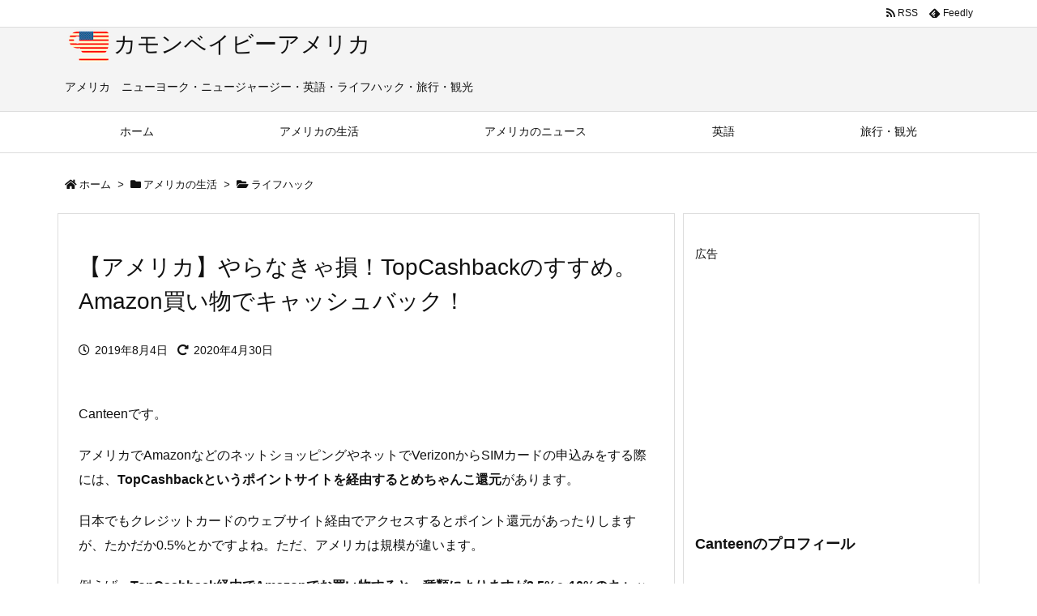

--- FILE ---
content_type: text/html; charset=UTF-8
request_url: https://canteenenglish.com/topcashback/
body_size: 37313
content:
<!DOCTYPE html>
<html class="no-js" lang="ja" itemscope itemtype="https://schema.org/WebPage">
<head prefix="og: http://ogp.me/ns# article: http://ogp.me/ns/article# fb: http://ogp.me/ns/fb#">
<meta charset="UTF-8" />
<meta http-equiv="X-UA-Compatible" content="IE=edge" />
<meta name="viewport" content="width=device-width, initial-scale=1, user-scalable=yes" />
<title>【アメリカ】やらなきゃ損！TopCashbackのすすめ。Amazon買い物でキャッシュバック！ | カモンベイビーアメリカ</title>
<link rel='dns-prefetch' href='//ajax.googleapis.com' />
<link rel='dns-prefetch' href='//s.w.org' />
<link rel='dns-prefetch' href='//use.fontawesome.com' />
<link rel="preload" as="style" type="text/css" href="https://canteenenglish.com/wp-content/themes/luxeritas/style.async.min.css?v=1621139051" />
<link rel="preload" as="font" type="font/woff" href="https://canteenenglish.com/wp-content/themes/luxeritas/fonts/icomoon/fonts/icomoon.woff" crossorigin />
<!-- Global site tag (gtag.js) - Google Analytics -->
<script async src="https://www.googletagmanager.com/gtag/js?id=UA-108878943-2"></script>
<script>
  window.dataLayer = window.dataLayer || [];
  function gtag(){dataLayer.push(arguments);}
  gtag('js', new Date());
  gtag('config', 'UA-108878943-2');</script>
<link rel="amphtml" href="https://canteenenglish.com/topcashback/amp/">
<link rel="canonical" href="https://canteenenglish.com/topcashback/" />
<link rel='shortlink' href='https://canteenenglish.com/?p=3325' />
<link rel="pingback" href="https://canteenenglish.com/xmlrpc.php" />
<link rel="author" href="https://canteenenglish.com/author/" />
<link rel="alternate" type="application/rss+xml" title="カモンベイビーアメリカ RSS Feed" href="https://canteenenglish.com/feed/" />
<link rel="alternate" type="application/atom+xml" title="カモンベイビーアメリカ Atom Feed" href="https://canteenenglish.com/feed/atom/" />
<meta name="description" content="Canteenです。 アメリカでAmazonなどのネットショッピングやネットでVerizonからSIMカードの申込みをする際には、TopCashbackというポイントサイトを経由するとめちゃんこ還元..." />
<meta name="keywords" content="ライフハック" />
<meta name="theme-color" content="#4285f4">
<meta name="format-detection" content="telephone=no">
<meta property="og:type" content="article" />
<meta property="og:url" content="https://canteenenglish.com/topcashback/" />
<meta property="og:title" content="【アメリカ】やらなきゃ損！TopCashbackのすすめ。Amazon買い物でキャッシュバック！ | カモンベイビーアメリカ" />
<meta property="og:description" content="Canteenです。 アメリカでAmazonなどのネットショッピングやネットでVerizonからSIMカードの申込みをする際には、TopCashbackというポイントサイトを経由..." />
<meta property="og:image" content="https://canteentime.net/wp-content/uploads/2019/07/yukichi.jpg" />
<meta property="og:site_name" content="カモンベイビーアメリカ" />
<meta property="og:locale" content="ja_JP" />
<meta property="article:section" content="ライフハック" />
<meta property="article:published_time" content="2019-08-04T12:59:19Z" />
<meta property="article:modified_time" content="2020-04-30T13:18:55Z" />
<meta name="twitter:card" content="summary_large_image" />
<meta name="twitter:domain" content="canteenenglish.com" />
<meta name="twitter:creator" content="@Canteen_220" />
<meta name="twitter:site" content="@Canteen_220" />
<style id='wp-block-library-theme-inline-css'>
.wp-block-audio figcaption{margin-top:.5em;margin-bottom:1em}.wp-block-audio audio{width:100%;min-width:300px}.wp-block-button{color:#fff}.wp-block-button.aligncenter{text-align:center}.wp-block-button.alignright{text-align:right}.wp-block-button__link{background-color:#32373c;border:none;border-radius:28px;box-shadow:none;color:inherit;cursor:pointer;display:inline-block;font-size:18px;margin:0;padding:12px 24px;text-align:center;text-decoration:none;overflow-wrap:break-word}.wp-block-button__link:active,.wp-block-button__link:focus,.wp-block-button__link:hover,.wp-block-button__link:visited{color:inherit}.wp-gs .wp-block-button__link:not(.has-background){background-color:var(--wp-block-core-button--color--background,var(--wp-color--primary,#32373c))}.is-style-squared .wp-block-button__link{border-radius:0}.no-border-radius.wp-block-button__link{border-radius:0!important}.is-style-outline{color:#32373c}.is-style-outline .wp-block-button__link{background-color:transparent;border:2px solid}.wp-block-buttons .wp-block-button{display:inline-block;margin-right:8px;margin-bottom:8px}.wp-block-buttons.alignright .wp-block-button{margin-right:none;margin-left:8px}.wp-block-buttons.aligncenter,.wp-block-calendar{text-align:center}.wp-block-calendar tbody td,.wp-block-calendar th{padding:4px;border:1px solid #e2e4e7}.wp-block-calendar tfoot td{border:none}.wp-block-calendar table{width:100%;border-collapse:collapse;font-family:-apple-system,BlinkMacSystemFont,Segoe UI,Roboto,Oxygen-Sans,Ubuntu,Cantarell,Helvetica Neue,sans-serif}.wp-block-calendar table th{font-weight:400;background:#edeff0}.wp-block-calendar a{text-decoration:underline}.wp-block-calendar tfoot a{color:#00739c}.wp-block-calendar table caption,.wp-block-calendar table tbody{color:#40464d}.wp-block-categories.alignleft{margin-right:2em}.wp-block-categories.alignright{margin-left:2em}.wp-block-columns{display:flex;margin-bottom:28px;flex-wrap:wrap}@media (min-width:782px){.wp-block-columns{flex-wrap:nowrap}}.wp-block-columns.has-background{padding:20px 30px}.wp-block-column{flex-grow:1;min-width:0;word-break:break-word;overflow-wrap:break-word}@media (max-width:599px){.wp-block-column{flex-basis:100%!important}}@media (min-width:600px) and (max-width:781px){.wp-block-column{flex-basis:calc(50% - 16px)!important;flex-grow:0}.wp-block-column:nth-child(2n){margin-left:32px}}@media (min-width:782px){.wp-block-column{flex-basis:0;flex-grow:1}.wp-block-column[style]{flex-grow:0}.wp-block-column:not(:first-child){margin-left:32px}}.wp-block-columns.are-vertically-aligned-top{align-items:flex-start}.wp-block-columns.are-vertically-aligned-center{align-items:center}.wp-block-columns.are-vertically-aligned-bottom{align-items:flex-end}.wp-block-column.is-vertically-aligned-top{align-self:flex-start}.wp-block-column.is-vertically-aligned-center{-ms-grid-row-align:center;align-self:center}.wp-block-column.is-vertically-aligned-bottom{align-self:flex-end}.wp-block-column.is-vertically-aligned-bottom,.wp-block-column.is-vertically-aligned-center,.wp-block-column.is-vertically-aligned-top{width:100%}.wp-block-cover,.wp-block-cover-image{position:relative;background-color:#000;background-size:cover;background-position:50%;min-height:430px;height:100%;width:100%;display:flex;justify-content:center;align-items:center;overflow:hidden}.wp-block-cover-image.has-parallax,.wp-block-cover.has-parallax{background-attachment:fixed}@supports (-webkit-overflow-scrolling:touch){.wp-block-cover-image.has-parallax,.wp-block-cover.has-parallax{background-attachment:scroll}}@media (prefers-reduced-motion:reduce){.wp-block-cover-image.has-parallax,.wp-block-cover.has-parallax{background-attachment:scroll}}.wp-block-cover-image.has-background-dim:before,.wp-block-cover.has-background-dim:before{content:"";background-color:inherit}.wp-block-cover-image.has-background-dim:not(.has-background-gradient):before,.wp-block-cover-image .wp-block-cover__gradient-background,.wp-block-cover.has-background-dim:not(.has-background-gradient):before,.wp-block-cover .wp-block-cover__gradient-background{position:absolute;top:0;left:0;bottom:0;right:0;z-index:1}.wp-block-cover-image.has-background-dim:not(.has-background-gradient):before,.wp-block-cover-image .wp-block-cover__gradient-background,.wp-block-cover.has-background-dim:not(.has-background-gradient):before,.wp-block-cover .wp-block-cover__gradient-background{opacity:.5}.wp-block-cover-image.has-background-dim.has-background-dim-10:not(.has-background-gradient):before,.wp-block-cover.has-background-dim.has-background-dim-10:not(.has-background-gradient):before{opacity:.1}.wp-block-cover-image.has-background-dim.has-background-dim-10 .wp-block-cover__gradient-background,.wp-block-cover.has-background-dim.has-background-dim-10 .wp-block-cover__gradient-background{opacity:.1}.wp-block-cover-image.has-background-dim.has-background-dim-20:not(.has-background-gradient):before,.wp-block-cover.has-background-dim.has-background-dim-20:not(.has-background-gradient):before{opacity:.2}.wp-block-cover-image.has-background-dim.has-background-dim-20 .wp-block-cover__gradient-background,.wp-block-cover.has-background-dim.has-background-dim-20 .wp-block-cover__gradient-background{opacity:.2}.wp-block-cover-image.has-background-dim.has-background-dim-30:not(.has-background-gradient):before,.wp-block-cover.has-background-dim.has-background-dim-30:not(.has-background-gradient):before{opacity:.3}.wp-block-cover-image.has-background-dim.has-background-dim-30 .wp-block-cover__gradient-background,.wp-block-cover.has-background-dim.has-background-dim-30 .wp-block-cover__gradient-background{opacity:.3}.wp-block-cover-image.has-background-dim.has-background-dim-40:not(.has-background-gradient):before,.wp-block-cover.has-background-dim.has-background-dim-40:not(.has-background-gradient):before{opacity:.4}.wp-block-cover-image.has-background-dim.has-background-dim-40 .wp-block-cover__gradient-background,.wp-block-cover.has-background-dim.has-background-dim-40 .wp-block-cover__gradient-background{opacity:.4}.wp-block-cover-image.has-background-dim.has-background-dim-50:not(.has-background-gradient):before,.wp-block-cover.has-background-dim.has-background-dim-50:not(.has-background-gradient):before{opacity:.5}.wp-block-cover-image.has-background-dim.has-background-dim-50 .wp-block-cover__gradient-background,.wp-block-cover.has-background-dim.has-background-dim-50 .wp-block-cover__gradient-background{opacity:.5}.wp-block-cover-image.has-background-dim.has-background-dim-60:not(.has-background-gradient):before,.wp-block-cover.has-background-dim.has-background-dim-60:not(.has-background-gradient):before{opacity:.6}.wp-block-cover-image.has-background-dim.has-background-dim-60 .wp-block-cover__gradient-background,.wp-block-cover.has-background-dim.has-background-dim-60 .wp-block-cover__gradient-background{opacity:.6}.wp-block-cover-image.has-background-dim.has-background-dim-70:not(.has-background-gradient):before,.wp-block-cover.has-background-dim.has-background-dim-70:not(.has-background-gradient):before{opacity:.7}.wp-block-cover-image.has-background-dim.has-background-dim-70 .wp-block-cover__gradient-background,.wp-block-cover.has-background-dim.has-background-dim-70 .wp-block-cover__gradient-background{opacity:.7}.wp-block-cover-image.has-background-dim.has-background-dim-80:not(.has-background-gradient):before,.wp-block-cover.has-background-dim.has-background-dim-80:not(.has-background-gradient):before{opacity:.8}.wp-block-cover-image.has-background-dim.has-background-dim-80 .wp-block-cover__gradient-background,.wp-block-cover.has-background-dim.has-background-dim-80 .wp-block-cover__gradient-background{opacity:.8}.wp-block-cover-image.has-background-dim.has-background-dim-90:not(.has-background-gradient):before,.wp-block-cover.has-background-dim.has-background-dim-90:not(.has-background-gradient):before{opacity:.9}.wp-block-cover-image.has-background-dim.has-background-dim-90 .wp-block-cover__gradient-background,.wp-block-cover.has-background-dim.has-background-dim-90 .wp-block-cover__gradient-background{opacity:.9}.wp-block-cover-image.has-background-dim.has-background-dim-100:not(.has-background-gradient):before,.wp-block-cover.has-background-dim.has-background-dim-100:not(.has-background-gradient):before{opacity:1}.wp-block-cover-image.has-background-dim.has-background-dim-100 .wp-block-cover__gradient-background,.wp-block-cover.has-background-dim.has-background-dim-100 .wp-block-cover__gradient-background{opacity:1}.wp-block-cover-image.alignleft,.wp-block-cover-image.alignright,.wp-block-cover.alignleft,.wp-block-cover.alignright{max-width:290px;width:100%}.wp-block-cover-image:after,.wp-block-cover:after{display:block;content:"";font-size:0;min-height:inherit}@supports ((position:-webkit-sticky) or (position:sticky)){.wp-block-cover-image:after,.wp-block-cover:after{content:none}}.wp-block-cover-image.aligncenter,.wp-block-cover-image.alignleft,.wp-block-cover-image.alignright,.wp-block-cover.aligncenter,.wp-block-cover.alignleft,.wp-block-cover.alignright{display:flex}.wp-block-cover-image .wp-block-cover__inner-container,.wp-block-cover .wp-block-cover__inner-container{width:calc(100% - 70px);z-index:1;color:#f8f9f9}.wp-block-cover-image .wp-block-subhead:not(.has-text-color),.wp-block-cover-image h1:not(.has-text-color),.wp-block-cover-image h2:not(.has-text-color),.wp-block-cover-image h3:not(.has-text-color),.wp-block-cover-image h4:not(.has-text-color),.wp-block-cover-image h5:not(.has-text-color),.wp-block-cover-image h6:not(.has-text-color),.wp-block-cover-image p:not(.has-text-color),.wp-block-cover .wp-block-subhead:not(.has-text-color),.wp-block-cover h1:not(.has-text-color),.wp-block-cover h2:not(.has-text-color),.wp-block-cover h3:not(.has-text-color),.wp-block-cover h4:not(.has-text-color),.wp-block-cover h5:not(.has-text-color),.wp-block-cover h6:not(.has-text-color),.wp-block-cover p:not(.has-text-color){color:inherit}.wp-block-cover__video-background{position:absolute;top:50%;left:50%;transform:translateX(-50%) translateY(-50%);width:100%;height:100%;z-index:0;object-fit:cover}.wp-block-cover-image-text,.wp-block-cover-text,section.wp-block-cover-image h2{color:#fff}.wp-block-cover-image-text a,.wp-block-cover-image-text a:active,.wp-block-cover-image-text a:focus,.wp-block-cover-image-text a:hover,.wp-block-cover-text a,.wp-block-cover-text a:active,.wp-block-cover-text a:focus,.wp-block-cover-text a:hover,section.wp-block-cover-image h2 a,section.wp-block-cover-image h2 a:active,section.wp-block-cover-image h2 a:focus,section.wp-block-cover-image h2 a:hover{color:#fff}.wp-block-cover-image .wp-block-cover.has-left-content{justify-content:flex-start}.wp-block-cover-image .wp-block-cover.has-right-content{justify-content:flex-end}.wp-block-cover-image.has-left-content .wp-block-cover-image-text,.wp-block-cover.has-left-content .wp-block-cover-text,section.wp-block-cover-image.has-left-content>h2{margin-left:0;text-align:left}.wp-block-cover-image.has-right-content .wp-block-cover-image-text,.wp-block-cover.has-right-content .wp-block-cover-text,section.wp-block-cover-image.has-right-content>h2{margin-right:0;text-align:right}.wp-block-cover-image .wp-block-cover-image-text,.wp-block-cover .wp-block-cover-text,section.wp-block-cover-image>h2{font-size:2em;line-height:1.25;z-index:1;margin-bottom:0;max-width:580px;padding:14px;text-align:center}.block-editor-block-list__block[data-type="core/embed"][data-align=left],.block-editor-block-list__block[data-type="core/embed"][data-align=right],.wp-block-embed.alignleft,.wp-block-embed.alignright{max-width:360px;width:100%}.wp-block-embed{margin-bottom:1em}.wp-block-embed figcaption{margin-top:.5em;margin-bottom:1em}.wp-embed-responsive .wp-block-embed.wp-embed-aspect-1-1 .wp-block-embed__wrapper,.wp-embed-responsive .wp-block-embed.wp-embed-aspect-1-2 .wp-block-embed__wrapper,.wp-embed-responsive .wp-block-embed.wp-embed-aspect-4-3 .wp-block-embed__wrapper,.wp-embed-responsive .wp-block-embed.wp-embed-aspect-9-16 .wp-block-embed__wrapper,.wp-embed-responsive .wp-block-embed.wp-embed-aspect-16-9 .wp-block-embed__wrapper,.wp-embed-responsive .wp-block-embed.wp-embed-aspect-18-9 .wp-block-embed__wrapper,.wp-embed-responsive .wp-block-embed.wp-embed-aspect-21-9 .wp-block-embed__wrapper{position:relative}.wp-embed-responsive .wp-block-embed.wp-embed-aspect-1-1 .wp-block-embed__wrapper:before,.wp-embed-responsive .wp-block-embed.wp-embed-aspect-1-2 .wp-block-embed__wrapper:before,.wp-embed-responsive .wp-block-embed.wp-embed-aspect-4-3 .wp-block-embed__wrapper:before,.wp-embed-responsive .wp-block-embed.wp-embed-aspect-9-16 .wp-block-embed__wrapper:before,.wp-embed-responsive .wp-block-embed.wp-embed-aspect-16-9 .wp-block-embed__wrapper:before,.wp-embed-responsive .wp-block-embed.wp-embed-aspect-18-9 .wp-block-embed__wrapper:before,.wp-embed-responsive .wp-block-embed.wp-embed-aspect-21-9 .wp-block-embed__wrapper:before{content:"";display:block;padding-top:50%}.wp-embed-responsive .wp-block-embed.wp-embed-aspect-1-1 .wp-block-embed__wrapper iframe,.wp-embed-responsive .wp-block-embed.wp-embed-aspect-1-2 .wp-block-embed__wrapper iframe,.wp-embed-responsive .wp-block-embed.wp-embed-aspect-4-3 .wp-block-embed__wrapper iframe,.wp-embed-responsive .wp-block-embed.wp-embed-aspect-9-16 .wp-block-embed__wrapper iframe,.wp-embed-responsive .wp-block-embed.wp-embed-aspect-16-9 .wp-block-embed__wrapper iframe,.wp-embed-responsive .wp-block-embed.wp-embed-aspect-18-9 .wp-block-embed__wrapper iframe,.wp-embed-responsive .wp-block-embed.wp-embed-aspect-21-9 .wp-block-embed__wrapper iframe{position:absolute;top:0;right:0;bottom:0;left:0;width:100%;height:100%}.wp-embed-responsive .wp-block-embed.wp-embed-aspect-21-9 .wp-block-embed__wrapper:before{padding-top:42.85%}.wp-embed-responsive .wp-block-embed.wp-embed-aspect-18-9 .wp-block-embed__wrapper:before{padding-top:50%}.wp-embed-responsive .wp-block-embed.wp-embed-aspect-16-9 .wp-block-embed__wrapper:before{padding-top:56.25%}.wp-embed-responsive .wp-block-embed.wp-embed-aspect-4-3 .wp-block-embed__wrapper:before{padding-top:75%}.wp-embed-responsive .wp-block-embed.wp-embed-aspect-1-1 .wp-block-embed__wrapper:before{padding-top:100%}.wp-embed-responsive .wp-block-embed.wp-embed-aspect-9-16 .wp-block-embed__wrapper:before{padding-top:177.78%}.wp-embed-responsive .wp-block-embed.wp-embed-aspect-1-2 .wp-block-embed__wrapper:before{padding-top:200%}.wp-block-file{margin-bottom:1.5em}.wp-block-file.aligncenter{text-align:center}.wp-block-file.alignright{text-align:right}.wp-block-file .wp-block-file__button{background:#32373c;border-radius:2em;color:#fff;font-size:13px;padding:.5em 1em}.wp-block-file a.wp-block-file__button{text-decoration:none}.wp-block-file a.wp-block-file__button:active,.wp-block-file a.wp-block-file__button:focus,.wp-block-file a.wp-block-file__button:hover,.wp-block-file a.wp-block-file__button:visited{box-shadow:none;color:#fff;opacity:.85;text-decoration:none}.wp-block-file *+.wp-block-file__button{margin-left:.75em}.blocks-gallery-grid,.wp-block-gallery{display:flex;flex-wrap:wrap;list-style-type:none;padding:0;margin:0}.blocks-gallery-grid .blocks-gallery-image,.blocks-gallery-grid .blocks-gallery-item,.wp-block-gallery .blocks-gallery-image,.wp-block-gallery .blocks-gallery-item{margin:0 16px 16px 0;display:flex;flex-grow:1;flex-direction:column;justify-content:center;position:relative}.blocks-gallery-grid .blocks-gallery-image figure,.blocks-gallery-grid .blocks-gallery-item figure,.wp-block-gallery .blocks-gallery-image figure,.wp-block-gallery .blocks-gallery-item figure{margin:0;height:100%}@supports ((position:-webkit-sticky) or (position:sticky)){.blocks-gallery-grid .blocks-gallery-image figure,.blocks-gallery-grid .blocks-gallery-item figure,.wp-block-gallery .blocks-gallery-image figure,.wp-block-gallery .blocks-gallery-item figure{display:flex;align-items:flex-end;justify-content:flex-start}}.blocks-gallery-grid .blocks-gallery-image img,.blocks-gallery-grid .blocks-gallery-item img,.wp-block-gallery .blocks-gallery-image img,.wp-block-gallery .blocks-gallery-item img{display:block;max-width:100%;height:auto;width:100%}@supports ((position:-webkit-sticky) or (position:sticky)){.blocks-gallery-grid .blocks-gallery-image img,.blocks-gallery-grid .blocks-gallery-item img,.wp-block-gallery .blocks-gallery-image img,.wp-block-gallery .blocks-gallery-item img{width:auto}}.blocks-gallery-grid .blocks-gallery-image figcaption,.blocks-gallery-grid .blocks-gallery-item figcaption,.wp-block-gallery .blocks-gallery-image figcaption,.wp-block-gallery .blocks-gallery-item figcaption{position:absolute;bottom:0;width:100%;max-height:100%;overflow:auto;padding:40px 10px 9px;color:#fff;text-align:center;font-size:13px;background:linear-gradient(0deg,rgba(0,0,0,.7),rgba(0,0,0,.3) 70%,transparent)}.blocks-gallery-grid .blocks-gallery-image figcaption img,.blocks-gallery-grid .blocks-gallery-item figcaption img,.wp-block-gallery .blocks-gallery-image figcaption img,.wp-block-gallery .blocks-gallery-item figcaption img{display:inline}.blocks-gallery-grid.is-cropped .blocks-gallery-image a,.blocks-gallery-grid.is-cropped .blocks-gallery-image img,.blocks-gallery-grid.is-cropped .blocks-gallery-item a,.blocks-gallery-grid.is-cropped .blocks-gallery-item img,.wp-block-gallery.is-cropped .blocks-gallery-image a,.wp-block-gallery.is-cropped .blocks-gallery-image img,.wp-block-gallery.is-cropped .blocks-gallery-item a,.wp-block-gallery.is-cropped .blocks-gallery-item img{width:100%}@supports ((position:-webkit-sticky) or (position:sticky)){.blocks-gallery-grid.is-cropped .blocks-gallery-image a,.blocks-gallery-grid.is-cropped .blocks-gallery-image img,.blocks-gallery-grid.is-cropped .blocks-gallery-item a,.blocks-gallery-grid.is-cropped .blocks-gallery-item img,.wp-block-gallery.is-cropped .blocks-gallery-image a,.wp-block-gallery.is-cropped .blocks-gallery-image img,.wp-block-gallery.is-cropped .blocks-gallery-item a,.wp-block-gallery.is-cropped .blocks-gallery-item img{height:100%;flex:1;object-fit:cover}}.blocks-gallery-grid .blocks-gallery-image,.blocks-gallery-grid .blocks-gallery-item,.wp-block-gallery .blocks-gallery-image,.wp-block-gallery .blocks-gallery-item{width:calc((100% - 16px)/2)}.blocks-gallery-grid .blocks-gallery-image:nth-of-type(2n),.blocks-gallery-grid .blocks-gallery-item:nth-of-type(2n),.wp-block-gallery .blocks-gallery-image:nth-of-type(2n),.wp-block-gallery .blocks-gallery-item:nth-of-type(2n){margin-right:0}.blocks-gallery-grid.columns-1 .blocks-gallery-image,.blocks-gallery-grid.columns-1 .blocks-gallery-item,.wp-block-gallery.columns-1 .blocks-gallery-image,.wp-block-gallery.columns-1 .blocks-gallery-item{width:100%;margin-right:0}@media (min-width:600px){.blocks-gallery-grid.columns-3 .blocks-gallery-image,.blocks-gallery-grid.columns-3 .blocks-gallery-item,.wp-block-gallery.columns-3 .blocks-gallery-image,.wp-block-gallery.columns-3 .blocks-gallery-item{width:calc((100% - 32px)/3);margin-right:16px}@supports (-ms-ime-align:auto){.blocks-gallery-grid.columns-3 .blocks-gallery-image,.blocks-gallery-grid.columns-3 .blocks-gallery-item,.wp-block-gallery.columns-3 .blocks-gallery-image,.wp-block-gallery.columns-3 .blocks-gallery-item{width:calc((100% - 32px)/3 - 1px)}}.blocks-gallery-grid.columns-4 .blocks-gallery-image,.blocks-gallery-grid.columns-4 .blocks-gallery-item,.wp-block-gallery.columns-4 .blocks-gallery-image,.wp-block-gallery.columns-4 .blocks-gallery-item{width:calc((100% - 48px)/4);margin-right:16px}@supports (-ms-ime-align:auto){.blocks-gallery-grid.columns-4 .blocks-gallery-image,.blocks-gallery-grid.columns-4 .blocks-gallery-item,.wp-block-gallery.columns-4 .blocks-gallery-image,.wp-block-gallery.columns-4 .blocks-gallery-item{width:calc((100% - 48px)/4 - 1px)}}.blocks-gallery-grid.columns-5 .blocks-gallery-image,.blocks-gallery-grid.columns-5 .blocks-gallery-item,.wp-block-gallery.columns-5 .blocks-gallery-image,.wp-block-gallery.columns-5 .blocks-gallery-item{width:calc((100% - 64px)/5);margin-right:16px}@supports (-ms-ime-align:auto){.blocks-gallery-grid.columns-5 .blocks-gallery-image,.blocks-gallery-grid.columns-5 .blocks-gallery-item,.wp-block-gallery.columns-5 .blocks-gallery-image,.wp-block-gallery.columns-5 .blocks-gallery-item{width:calc((100% - 64px)/5 - 1px)}}.blocks-gallery-grid.columns-6 .blocks-gallery-image,.blocks-gallery-grid.columns-6 .blocks-gallery-item,.wp-block-gallery.columns-6 .blocks-gallery-image,.wp-block-gallery.columns-6 .blocks-gallery-item{width:calc((100% - 80px)/6);margin-right:16px}@supports (-ms-ime-align:auto){.blocks-gallery-grid.columns-6 .blocks-gallery-image,.blocks-gallery-grid.columns-6 .blocks-gallery-item,.wp-block-gallery.columns-6 .blocks-gallery-image,.wp-block-gallery.columns-6 .blocks-gallery-item{width:calc((100% - 80px)/6 - 1px)}}.blocks-gallery-grid.columns-7 .blocks-gallery-image,.blocks-gallery-grid.columns-7 .blocks-gallery-item,.wp-block-gallery.columns-7 .blocks-gallery-image,.wp-block-gallery.columns-7 .blocks-gallery-item{width:calc((100% - 96px)/7);margin-right:16px}@supports (-ms-ime-align:auto){.blocks-gallery-grid.columns-7 .blocks-gallery-image,.blocks-gallery-grid.columns-7 .blocks-gallery-item,.wp-block-gallery.columns-7 .blocks-gallery-image,.wp-block-gallery.columns-7 .blocks-gallery-item{width:calc((100% - 96px)/7 - 1px)}}.blocks-gallery-grid.columns-8 .blocks-gallery-image,.blocks-gallery-grid.columns-8 .blocks-gallery-item,.wp-block-gallery.columns-8 .blocks-gallery-image,.wp-block-gallery.columns-8 .blocks-gallery-item{width:calc((100% - 112px)/8);margin-right:16px}@supports (-ms-ime-align:auto){.blocks-gallery-grid.columns-8 .blocks-gallery-image,.blocks-gallery-grid.columns-8 .blocks-gallery-item,.wp-block-gallery.columns-8 .blocks-gallery-image,.wp-block-gallery.columns-8 .blocks-gallery-item{width:calc((100% - 112px)/8 - 1px)}}.blocks-gallery-grid.columns-1 .blocks-gallery-image:nth-of-type(1n),.blocks-gallery-grid.columns-1 .blocks-gallery-item:nth-of-type(1n),.wp-block-gallery.columns-1 .blocks-gallery-image:nth-of-type(1n),.wp-block-gallery.columns-1 .blocks-gallery-item:nth-of-type(1n){margin-right:0}.blocks-gallery-grid.columns-2 .blocks-gallery-image:nth-of-type(2n),.blocks-gallery-grid.columns-2 .blocks-gallery-item:nth-of-type(2n),.wp-block-gallery.columns-2 .blocks-gallery-image:nth-of-type(2n),.wp-block-gallery.columns-2 .blocks-gallery-item:nth-of-type(2n){margin-right:0}.blocks-gallery-grid.columns-3 .blocks-gallery-image:nth-of-type(3n),.blocks-gallery-grid.columns-3 .blocks-gallery-item:nth-of-type(3n),.wp-block-gallery.columns-3 .blocks-gallery-image:nth-of-type(3n),.wp-block-gallery.columns-3 .blocks-gallery-item:nth-of-type(3n){margin-right:0}.blocks-gallery-grid.columns-4 .blocks-gallery-image:nth-of-type(4n),.blocks-gallery-grid.columns-4 .blocks-gallery-item:nth-of-type(4n),.wp-block-gallery.columns-4 .blocks-gallery-image:nth-of-type(4n),.wp-block-gallery.columns-4 .blocks-gallery-item:nth-of-type(4n){margin-right:0}.blocks-gallery-grid.columns-5 .blocks-gallery-image:nth-of-type(5n),.blocks-gallery-grid.columns-5 .blocks-gallery-item:nth-of-type(5n),.wp-block-gallery.columns-5 .blocks-gallery-image:nth-of-type(5n),.wp-block-gallery.columns-5 .blocks-gallery-item:nth-of-type(5n){margin-right:0}.blocks-gallery-grid.columns-6 .blocks-gallery-image:nth-of-type(6n),.blocks-gallery-grid.columns-6 .blocks-gallery-item:nth-of-type(6n),.wp-block-gallery.columns-6 .blocks-gallery-image:nth-of-type(6n),.wp-block-gallery.columns-6 .blocks-gallery-item:nth-of-type(6n){margin-right:0}.blocks-gallery-grid.columns-7 .blocks-gallery-image:nth-of-type(7n),.blocks-gallery-grid.columns-7 .blocks-gallery-item:nth-of-type(7n),.wp-block-gallery.columns-7 .blocks-gallery-image:nth-of-type(7n),.wp-block-gallery.columns-7 .blocks-gallery-item:nth-of-type(7n){margin-right:0}.blocks-gallery-grid.columns-8 .blocks-gallery-image:nth-of-type(8n),.blocks-gallery-grid.columns-8 .blocks-gallery-item:nth-of-type(8n),.wp-block-gallery.columns-8 .blocks-gallery-image:nth-of-type(8n),.wp-block-gallery.columns-8 .blocks-gallery-item:nth-of-type(8n){margin-right:0}}.blocks-gallery-grid .blocks-gallery-image:last-child,.blocks-gallery-grid .blocks-gallery-item:last-child,.wp-block-gallery .blocks-gallery-image:last-child,.wp-block-gallery .blocks-gallery-item:last-child{margin-right:0}.blocks-gallery-grid.alignleft,.blocks-gallery-grid.alignright,.wp-block-gallery.alignleft,.wp-block-gallery.alignright{max-width:290px;width:100%}.blocks-gallery-grid.aligncenter .blocks-gallery-item figure,.wp-block-gallery.aligncenter .blocks-gallery-item figure{justify-content:center}.wp-block-image{margin-bottom:1em}.wp-block-image img{max-width:100%}.wp-block-image.aligncenter{text-align:center}.wp-block-image.alignfull img,.wp-block-image.alignwide img{width:100%}.wp-block-image .aligncenter,.wp-block-image .alignleft,.wp-block-image .alignright,.wp-block-image.is-resized{display:table;margin-left:0;margin-right:0}.wp-block-image .aligncenter>figcaption,.wp-block-image .alignleft>figcaption,.wp-block-image .alignright>figcaption,.wp-block-image.is-resized>figcaption{display:table-caption;caption-side:bottom}.wp-block-image .alignleft{float:left;margin-right:1em}.wp-block-image .alignright{float:right;margin-left:1em}.wp-block-image .aligncenter{margin-left:auto;margin-right:auto}.wp-block-image figcaption{margin-top:.5em;margin-bottom:1em}.is-style-circle-mask img,.is-style-rounded img{border-radius:9999px}@supports ((-webkit-mask-image:none) or (mask-image:none)) or (-webkit-mask-image:none){.is-style-circle-mask img{-webkit-mask-image:url('data:image/svg+xml;utf8,<svg viewBox="0 0 100 100" xmlns="http://www.w3.org/2000/svg"><circle cx="50" cy="50" r="50"/></svg>');mask-image:url('data:image/svg+xml;utf8,<svg viewBox="0 0 100 100" xmlns="http://www.w3.org/2000/svg"><circle cx="50" cy="50" r="50"/></svg>');mask-mode:alpha;-webkit-mask-repeat:no-repeat;mask-repeat:no-repeat;-webkit-mask-size:contain;mask-size:contain;-webkit-mask-position:center;mask-position:center;border-radius:0}}.wp-block-latest-comments__comment{font-size:15px;line-height:1.1;list-style:none;margin-bottom:1em}.has-avatars .wp-block-latest-comments__comment{min-height:36px;list-style:none}.has-avatars .wp-block-latest-comments__comment .wp-block-latest-comments__comment-excerpt,.has-avatars .wp-block-latest-comments__comment .wp-block-latest-comments__comment-meta{margin-left:52px}.has-dates .wp-block-latest-comments__comment,.has-excerpts .wp-block-latest-comments__comment{line-height:1.5}.wp-block-latest-comments__comment-excerpt p{font-size:14px;line-height:1.8;margin:5px 0 20px}.wp-block-latest-comments__comment-date{color:#8f98a1;display:block;font-size:12px}.wp-block-latest-comments .avatar,.wp-block-latest-comments__comment-avatar{border-radius:24px;display:block;float:left;height:40px;margin-right:12px;width:40px}.wp-block-latest-posts.alignleft{margin-right:2em}.wp-block-latest-posts.alignright{margin-left:2em}.wp-block-latest-posts.wp-block-latest-posts__list{list-style:none}.wp-block-latest-posts.wp-block-latest-posts__list li{clear:both}.wp-block-latest-posts.is-grid{display:flex;flex-wrap:wrap;padding:0}.wp-block-latest-posts.is-grid li{margin:0 16px 16px 0;width:100%}@media (min-width:600px){.wp-block-latest-posts.columns-2 li{width:calc(50% - 16px)}.wp-block-latest-posts.columns-3 li{width:calc(33.33333% - 16px)}.wp-block-latest-posts.columns-4 li{width:calc(25% - 16px)}.wp-block-latest-posts.columns-5 li{width:calc(20% - 16px)}.wp-block-latest-posts.columns-6 li{width:calc(16.66667% - 16px)}}.wp-block-latest-posts__post-date{display:block;color:#6c7781;font-size:13px}.wp-block-latest-posts__post-excerpt{margin-top:8px;margin-bottom:16px}.wp-block-latest-posts__featured-image img{height:auto;width:auto}.wp-block-latest-posts__featured-image.alignleft{margin-right:1em}.wp-block-latest-posts__featured-image.alignright{margin-left:1em}.wp-block-latest-posts__featured-image.aligncenter{margin-bottom:1em;text-align:center}.wp-block-media-text{
  /*!rtl:begin:ignore*/direction:ltr;
  /*!rtl:end:ignore*/display:-ms-grid;display:grid;-ms-grid-columns:50% 1fr;grid-template-columns:50% 1fr;-ms-grid-rows:auto;grid-template-rows:auto}.wp-block-media-text.has-media-on-the-right{-ms-grid-columns:1fr 50%;grid-template-columns:1fr 50%}.wp-block-media-text.is-vertically-aligned-top .wp-block-media-text__content,.wp-block-media-text.is-vertically-aligned-top .wp-block-media-text__media{-ms-grid-row-align:start;align-self:start}.wp-block-media-text.is-vertically-aligned-center .wp-block-media-text__content,.wp-block-media-text.is-vertically-aligned-center .wp-block-media-text__media,.wp-block-media-text .wp-block-media-text__content,.wp-block-media-text .wp-block-media-text__media{-ms-grid-row-align:center;align-self:center}.wp-block-media-text.is-vertically-aligned-bottom .wp-block-media-text__content,.wp-block-media-text.is-vertically-aligned-bottom .wp-block-media-text__media{-ms-grid-row-align:end;align-self:end}.wp-block-media-text .wp-block-media-text__media{
  /*!rtl:begin:ignore*/-ms-grid-column:1;grid-column:1;-ms-grid-row:1;grid-row:1;
  /*!rtl:end:ignore*/margin:0}.wp-block-media-text .wp-block-media-text__content{direction:ltr;
  /*!rtl:begin:ignore*/-ms-grid-column:2;grid-column:2;-ms-grid-row:1;grid-row:1;
  /*!rtl:end:ignore*/padding:0 8%;word-break:break-word}.wp-block-media-text.has-media-on-the-right .wp-block-media-text__media{
  /*!rtl:begin:ignore*/-ms-grid-column:2;grid-column:2;-ms-grid-row:1;grid-row:1
  /*!rtl:end:ignore*/}.wp-block-media-text.has-media-on-the-right .wp-block-media-text__content{
  /*!rtl:begin:ignore*/-ms-grid-column:1;grid-column:1;-ms-grid-row:1;grid-row:1
  /*!rtl:end:ignore*/}.wp-block-media-text>figure>img,.wp-block-media-text>figure>video{max-width:unset;width:100%;vertical-align:middle}.wp-block-media-text.is-image-fill figure.wp-block-media-text__media{height:100%;min-height:250px;background-size:cover}.wp-block-media-text.is-image-fill figure.wp-block-media-text__media>img{position:absolute;width:1px;height:1px;padding:0;margin:-1px;overflow:hidden;clip:rect(0,0,0,0);border:0}@media (max-width:600px){.wp-block-media-text.is-stacked-on-mobile{-ms-grid-columns:100%!important;grid-template-columns:100%!important}.wp-block-media-text.is-stacked-on-mobile .wp-block-media-text__media{-ms-grid-column:1;grid-column:1;-ms-grid-row:1;grid-row:1}.wp-block-media-text.is-stacked-on-mobile.has-media-on-the-right .wp-block-media-text__media,.wp-block-media-text.is-stacked-on-mobile .wp-block-media-text__content{-ms-grid-column:1;grid-column:1;-ms-grid-row:2;grid-row:2}.wp-block-media-text.is-stacked-on-mobile.has-media-on-the-right .wp-block-media-text__content{-ms-grid-column:1;grid-column:1;-ms-grid-row:1;grid-row:1}}.wp-block-navigation>ul{display:block;list-style:none;margin:0;padding-left:0}@media (min-width:600px){.wp-block-navigation>ul{display:flex;flex-wrap:wrap}}.wp-block-navigation>ul ul{list-style:none;padding-left:0;margin-top:0;margin-left:0}.wp-block-navigation>ul ul li{margin:0}.wp-block-navigation>ul li{z-index:1}.wp-block-navigation>ul li:focus-within,.wp-block-navigation>ul li:hover{cursor:pointer;z-index:99999}.wp-block-navigation>ul li:focus-within>ul,.wp-block-navigation>ul li:hover>ul,.wp-block-navigation>ul li ul:focus,.wp-block-navigation>ul li ul:hover{visibility:visible;opacity:1;display:flex;flex-direction:column}.wp-block-navigation>ul>li ul{position:absolute;left:0;top:100%;min-width:200px;max-width:200px;opacity:0;transition:opacity .1s linear;visibility:hidden}.wp-block-navigation,.wp-block-navigation .block-editor-block-list__layout{display:flex;flex-wrap:wrap}.wp-block-navigation .block-editor-block-list__layout .block-editor-block-list__layout{width:200px}.wp-block-navigation .block-editor-inner-blocks>.block-editor-block-list__layout>.wp-block{margin:0;width:auto}.wp-block-navigation,.wp-block-navigation>.wp-block-navigation__container{align-items:center;width:100%}.wp-block-navigation>.wp-block-navigation-link,.wp-block-navigation>.wp-block-navigation__container>.wp-block-navigation-link{display:flex;margin-top:0;margin-bottom:0}.wp-block-navigation .wp-block-navigation-link{position:relative;margin:0;min-height:56px;display:flex;line-height:1.4}.wp-block-navigation .wp-block-navigation-link .wp-block,.wp-block-navigation .wp-block-navigation-link .wp-block-navigation-link{min-height:auto;padding:0}.wp-block-navigation .wp-block-navigation-link .wp-block .wp-block-navigation-link{margin:0}.wp-block-navigation .wp-block-navigation-link>.block-editor-inner-blocks{display:none}.wp-block-navigation .wp-block-navigation-link.has-child>.wp-block-navigation__container,.wp-block-navigation .wp-block-navigation-link.is-editing.has-child>.block-editor-inner-blocks{display:flex;border:1px solid rgba(0,0,0,.15);position:absolute;z-index:1;top:100%;left:0}.wp-block-navigation .wp-block-navigation-link.has-child>.wp-block-navigation__container .block-editor-inner-blocks,.wp-block-navigation .wp-block-navigation-link.has-child>.wp-block-navigation__container .wp-block-navigation__container,.wp-block-navigation .wp-block-navigation-link.is-editing.has-child>.block-editor-inner-blocks .block-editor-inner-blocks,.wp-block-navigation .wp-block-navigation-link.is-editing.has-child>.block-editor-inner-blocks .wp-block-navigation__container{left:100%;top:-1px}.wp-block-navigation .wp-block-navigation-link .block-editor-inner-blocks,.wp-block-navigation .wp-block-navigation-link .wp-block-navigation__container{background-color:inherit;color:inherit}.wp-block-navigation .wp-block-navigation-link .wp-block-navigation-link__content{display:flex;align-items:center;width:max-content;padding:6px 16px}.wp-block-navigation .wp-block-navigation-link .wp-block-navigation-link:first-child:not(:only-child) .wp-block-navigation-link__content{padding-top:8px}.wp-block-navigation .wp-block-navigation-link .wp-block-navigation-link:last-child .wp-block-navigation-link__content{padding-bottom:8px}.wp-block-navigation .wp-block-navigation-link.has-child .wp-block-navigation-link__content{min-width:100%;padding-right:32px;position:relative}.wp-block-navigation .wp-block-navigation-link .wp-block-navigation-link__submenu-icon{position:absolute;right:16px}.wp-block-navigation .wp-block-navigation-link .wp-block-navigation-link__submenu-icon svg{fill:currentColor}.wp-block-navigation .wp-block-navigation-link .wp-block-navigation-link svg{transform:rotate(0)}.wp-block-navigation .wp-block-navigation-link.has-text-color .wp-block-navigation-link__content{color:inherit}.wp-block-navigation.is-style-light .wp-block-navigation-link:not(.has-text-color)>.block-editor-inner-blocks,.wp-block-navigation.is-style-light .wp-block-navigation-link:not(.has-text-color)>.wp-block-navigation__container,.wp-block-navigation .wp-block-navigation-link:not(.has-text-color)>.block-editor-inner-blocks,.wp-block-navigation .wp-block-navigation-link:not(.has-text-color)>.wp-block-navigation__container{color:#111}.wp-block-navigation.is-style-light .wp-block-navigation-link:not(.has-background)>.block-editor-inner-blocks,.wp-block-navigation.is-style-light .wp-block-navigation-link:not(.has-background)>.wp-block-navigation__container,.wp-block-navigation .wp-block-navigation-link:not(.has-background)>.block-editor-inner-blocks,.wp-block-navigation .wp-block-navigation-link:not(.has-background)>.wp-block-navigation__container{background-color:#fff}.wp-block-navigation.is-style-dark .wp-block-navigation-link:not(.has-text-color)>.block-editor-inner-blocks,.wp-block-navigation.is-style-dark .wp-block-navigation-link:not(.has-text-color)>.wp-block-navigation__container{color:#fff}.wp-block-navigation.is-style-dark .wp-block-navigation-link:not(.has-background)>.block-editor-inner-blocks,.wp-block-navigation.is-style-dark .wp-block-navigation-link:not(.has-background)>.wp-block-navigation__container{background-color:#333}.wp-block-navigation .wp-block-navigation-link.has-child>.wp-block-navigation__container{display:flex;flex-direction:column;padding:0}.wp-block-navigation>ul>li>a{display:flex;align-items:center}.wp-block-navigation>ul>li:first-of-type>a{padding-left:0}.wp-block-navigation>ul>li:last-of-type>a{padding-right:0}.wp-block-navigation.items-justified-left>ul{justify-content:flex-start}.wp-block-navigation.items-justified-center>ul{justify-content:center}.wp-block-navigation.items-justified-right>ul{justify-content:flex-end}.is-small-text{font-size:14px}.is-regular-text{font-size:16px}.is-large-text{font-size:36px}.is-larger-text{font-size:48px}.has-drop-cap:not(:focus):first-letter{float:left;font-size:8.4em;line-height:.68;font-weight:100;margin:.05em .1em 0 0;text-transform:uppercase;font-style:normal}p.has-background{padding:20px 30px}p.has-text-color a{color:inherit}.wp-block-pullquote{padding:3em 0;margin-left:0;margin-right:0;text-align:center}.wp-block-pullquote.alignleft,.wp-block-pullquote.alignright{max-width:290px}.wp-block-pullquote.alignleft p,.wp-block-pullquote.alignright p{font-size:20px}.wp-block-pullquote p{font-size:28px;line-height:1.6}.wp-block-pullquote cite,.wp-block-pullquote footer{position:relative}.wp-block-pullquote .has-text-color a{color:inherit}.wp-block-pullquote:not(.is-style-solid-color){background:none}.wp-block-pullquote.is-style-solid-color{border:none}.wp-block-pullquote.is-style-solid-color blockquote{margin-left:auto;margin-right:auto;text-align:left;max-width:60%}.wp-block-pullquote.is-style-solid-color blockquote p{margin-top:0;margin-bottom:0;font-size:32px}.wp-block-pullquote.is-style-solid-color blockquote cite{text-transform:none;font-style:normal}.wp-block-pullquote cite{color:inherit}.wp-block-quote.is-large,.wp-block-quote.is-style-large{margin:0 0 16px;padding:0 1em}.wp-block-quote.is-large p,.wp-block-quote.is-style-large p{font-size:24px;font-style:italic;line-height:1.6}.wp-block-quote.is-large cite,.wp-block-quote.is-large footer,.wp-block-quote.is-style-large cite,.wp-block-quote.is-style-large footer{font-size:18px;text-align:right}.wp-block-rss.alignleft{margin-right:2em}.wp-block-rss.alignright{margin-left:2em}.wp-block-rss.is-grid{display:flex;flex-wrap:wrap;padding:0;list-style:none}.wp-block-rss.is-grid li{margin:0 16px 16px 0;width:100%}@media (min-width:600px){.wp-block-rss.columns-2 li{width:calc(50% - 16px)}.wp-block-rss.columns-3 li{width:calc(33.33333% - 16px)}.wp-block-rss.columns-4 li{width:calc(25% - 16px)}.wp-block-rss.columns-5 li{width:calc(20% - 16px)}.wp-block-rss.columns-6 li{width:calc(16.66667% - 16px)}}.wp-block-rss__item-author,.wp-block-rss__item-publish-date{display:block;color:#6c7781;font-size:13px}.wp-block-search{display:flex;flex-wrap:wrap}.wp-block-search .wp-block-search__label{width:100%}.wp-block-search .wp-block-search__input{flex-grow:1;max-width:360px}.wp-block-search .wp-block-search__button{margin-left:10px}.wp-block-separator.is-style-wide{border-bottom-width:1px}.wp-block-separator.is-style-dots{background:none!important;border:none;text-align:center;max-width:none;line-height:1;height:auto}.wp-block-separator.is-style-dots:before{content:"\00b7 \00b7 \00b7";color:currentColor;font-size:20px;letter-spacing:2em;padding-left:2em;font-family:serif}.wp-block-social-links{display:flex;justify-content:flex-start;padding-left:0;padding-right:0;margin-left:0}.wp-block-social-links .wp-social-link a,.wp-block-social-links .wp-social-link a:hover{text-decoration:none;border-bottom:0;box-shadow:none}.wp-social-link{display:block;width:36px;height:36px;border-radius:36px;margin-right:8px;transition:transform .1s ease}@media (prefers-reduced-motion:reduce){.wp-social-link{transition-duration:0s}}.wp-social-link a{padding:6px;display:block;line-height:0;transition:transform .1s ease}.wp-social-link a,.wp-social-link a:active,.wp-social-link a:hover,.wp-social-link a:visited,.wp-social-link svg{color:currentColor;fill:currentColor}.wp-social-link:hover{transform:scale(1.1)}.wp-block-social-links.aligncenter{justify-content:center;display:flex}.wp-block-social-links:not(.is-style-logos-only) .wp-social-link{background-color:#f0f0f0;color:#444}.wp-block-social-links:not(.is-style-logos-only) .wp-social-link-amazon{background-color:#f90;color:#fff}.wp-block-social-links:not(.is-style-logos-only) .wp-social-link-bandcamp{background-color:#1ea0c3;color:#fff}.wp-block-social-links:not(.is-style-logos-only) .wp-social-link-behance{background-color:#0757fe;color:#fff}.wp-block-social-links:not(.is-style-logos-only) .wp-social-link-codepen{background-color:#1e1f26;color:#fff}.wp-block-social-links:not(.is-style-logos-only) .wp-social-link-deviantart{background-color:#02e49b;color:#fff}.wp-block-social-links:not(.is-style-logos-only) .wp-social-link-dribbble{background-color:#e94c89;color:#fff}.wp-block-social-links:not(.is-style-logos-only) .wp-social-link-dropbox{background-color:#4280ff;color:#fff}.wp-block-social-links:not(.is-style-logos-only) .wp-social-link-etsy{background-color:#f45800;color:#fff}.wp-block-social-links:not(.is-style-logos-only) .wp-social-link-facebook{background-color:#1977f2;color:#fff}.wp-block-social-links:not(.is-style-logos-only) .wp-social-link-fivehundredpx{background-color:#000;color:#fff}.wp-block-social-links:not(.is-style-logos-only) .wp-social-link-flickr{background-color:#0461dd;color:#fff}.wp-block-social-links:not(.is-style-logos-only) .wp-social-link-foursquare{background-color:#e65678;color:#fff}.wp-block-social-links:not(.is-style-logos-only) .wp-social-link-github{background-color:#24292d;color:#fff}.wp-block-social-links:not(.is-style-logos-only) .wp-social-link-goodreads{background-color:#eceadd;color:#382110}.wp-block-social-links:not(.is-style-logos-only) .wp-social-link-google{background-color:#ea4434;color:#fff}.wp-block-social-links:not(.is-style-logos-only) .wp-social-link-instagram{background-color:#f00075;color:#fff}.wp-block-social-links:not(.is-style-logos-only) .wp-social-link-lastfm{background-color:#e21b24;color:#fff}.wp-block-social-links:not(.is-style-logos-only) .wp-social-link-linkedin{background-color:#0577b5;color:#fff}.wp-block-social-links:not(.is-style-logos-only) .wp-social-link-mastodon{background-color:#3288d4;color:#fff}.wp-block-social-links:not(.is-style-logos-only) .wp-social-link-medium{background-color:#02ab6c;color:#fff}.wp-block-social-links:not(.is-style-logos-only) .wp-social-link-meetup{background-color:#f6405f;color:#fff}.wp-block-social-links:not(.is-style-logos-only) .wp-social-link-pinterest{background-color:#e60122;color:#fff}.wp-block-social-links:not(.is-style-logos-only) .wp-social-link-pocket{background-color:#ef4155;color:#fff}.wp-block-social-links:not(.is-style-logos-only) .wp-social-link-reddit{background-color:#fe4500;color:#fff}.wp-block-social-links:not(.is-style-logos-only) .wp-social-link-skype{background-color:#0478d7;color:#fff}.wp-block-social-links:not(.is-style-logos-only) .wp-social-link-snapchat{background-color:#fefc00;color:#fff;stroke:#000}.wp-block-social-links:not(.is-style-logos-only) .wp-social-link-soundcloud{background-color:#ff5600;color:#fff}.wp-block-social-links:not(.is-style-logos-only) .wp-social-link-spotify{background-color:#1bd760;color:#fff}.wp-block-social-links:not(.is-style-logos-only) .wp-social-link-tumblr{background-color:#011835;color:#fff}.wp-block-social-links:not(.is-style-logos-only) .wp-social-link-twitch{background-color:#6440a4;color:#fff}.wp-block-social-links:not(.is-style-logos-only) .wp-social-link-twitter{background-color:#21a1f3;color:#fff}.wp-block-social-links:not(.is-style-logos-only) .wp-social-link-vimeo{background-color:#1eb7ea;color:#fff}.wp-block-social-links:not(.is-style-logos-only) .wp-social-link-vk{background-color:#4680c2;color:#fff}.wp-block-social-links:not(.is-style-logos-only) .wp-social-link-wordpress{background-color:#3499cd;color:#fff}.wp-block-social-links:not(.is-style-logos-only) .wp-social-link-yelp{background-color:#d32422;color:#fff}.wp-block-social-links:not(.is-style-logos-only) .wp-social-link-youtube{background-color:#ff0100;color:#fff}.wp-block-social-links.is-style-logos-only .wp-social-link{background:none;padding:4px}.wp-block-social-links.is-style-logos-only .wp-social-link svg{width:28px;height:28px}.wp-block-social-links.is-style-logos-only .wp-social-link-amazon{color:#f90}.wp-block-social-links.is-style-logos-only .wp-social-link-bandcamp{color:#1ea0c3}.wp-block-social-links.is-style-logos-only .wp-social-link-behance{color:#0757fe}.wp-block-social-links.is-style-logos-only .wp-social-link-codepen{color:#1e1f26}.wp-block-social-links.is-style-logos-only .wp-social-link-deviantart{color:#02e49b}.wp-block-social-links.is-style-logos-only .wp-social-link-dribbble{color:#e94c89}.wp-block-social-links.is-style-logos-only .wp-social-link-dropbox{color:#4280ff}.wp-block-social-links.is-style-logos-only .wp-social-link-etsy{color:#f45800}.wp-block-social-links.is-style-logos-only .wp-social-link-facebook{color:#1977f2}.wp-block-social-links.is-style-logos-only .wp-social-link-fivehundredpx{color:#000}.wp-block-social-links.is-style-logos-only .wp-social-link-flickr{color:#0461dd}.wp-block-social-links.is-style-logos-only .wp-social-link-foursquare{color:#e65678}.wp-block-social-links.is-style-logos-only .wp-social-link-github{color:#24292d}.wp-block-social-links.is-style-logos-only .wp-social-link-goodreads{color:#382110}.wp-block-social-links.is-style-logos-only .wp-social-link-google{color:#ea4434}.wp-block-social-links.is-style-logos-only .wp-social-link-instagram{color:#f00075}.wp-block-social-links.is-style-logos-only .wp-social-link-lastfm{color:#e21b24}.wp-block-social-links.is-style-logos-only .wp-social-link-linkedin{color:#0577b5}.wp-block-social-links.is-style-logos-only .wp-social-link-mastodon{color:#3288d4}.wp-block-social-links.is-style-logos-only .wp-social-link-medium{color:#02ab6c}.wp-block-social-links.is-style-logos-only .wp-social-link-meetup{color:#f6405f}.wp-block-social-links.is-style-logos-only .wp-social-link-pinterest{color:#e60122}.wp-block-social-links.is-style-logos-only .wp-social-link-pocket{color:#ef4155}.wp-block-social-links.is-style-logos-only .wp-social-link-reddit{color:#fe4500}.wp-block-social-links.is-style-logos-only .wp-social-link-skype{color:#0478d7}.wp-block-social-links.is-style-logos-only .wp-social-link-snapchat{color:#fff;stroke:#000}.wp-block-social-links.is-style-logos-only .wp-social-link-soundcloud{color:#ff5600}.wp-block-social-links.is-style-logos-only .wp-social-link-spotify{color:#1bd760}.wp-block-social-links.is-style-logos-only .wp-social-link-tumblr{color:#011835}.wp-block-social-links.is-style-logos-only .wp-social-link-twitch{color:#6440a4}.wp-block-social-links.is-style-logos-only .wp-social-link-twitter{color:#21a1f3}.wp-block-social-links.is-style-logos-only .wp-social-link-vimeo{color:#1eb7ea}.wp-block-social-links.is-style-logos-only .wp-social-link-vk{color:#4680c2}.wp-block-social-links.is-style-logos-only .wp-social-link-wordpress{color:#3499cd}.wp-block-social-links.is-style-logos-only .wp-social-link-yelp{background-color:#d32422;color:#fff}.wp-block-social-links.is-style-logos-only .wp-social-link-youtube{color:#ff0100}.wp-block-social-links.is-style-pill-shape .wp-social-link{width:auto}.wp-block-social-links.is-style-pill-shape .wp-social-link a{padding-left:16px;padding-right:16px}.wp-block-spacer{clear:both}p.wp-block-subhead{font-size:1.1em;font-style:italic;opacity:.75}.wp-block-table{overflow-x:auto}.wp-block-table table{width:100%}.wp-block-table .has-fixed-layout{table-layout:fixed;width:100%}.wp-block-table .has-fixed-layout td,.wp-block-table .has-fixed-layout th{word-break:break-word}.wp-block-table.aligncenter,.wp-block-table.alignleft,.wp-block-table.alignright{display:table;width:auto}.wp-block-table.aligncenter td,.wp-block-table.aligncenter th,.wp-block-table.alignleft td,.wp-block-table.alignleft th,.wp-block-table.alignright td,.wp-block-table.alignright th{word-break:break-word}.wp-block-table .has-subtle-light-gray-background-color{background-color:#f3f4f5}.wp-block-table .has-subtle-pale-green-background-color{background-color:#e9fbe5}.wp-block-table .has-subtle-pale-blue-background-color{background-color:#e7f5fe}.wp-block-table .has-subtle-pale-pink-background-color{background-color:#fcf0ef}.wp-block-table.is-style-stripes{border-spacing:0;border-collapse:inherit;background-color:transparent;border-bottom:1px solid #f3f4f5}.wp-block-table.is-style-stripes tbody tr:nth-child(odd){background-color:#f3f4f5}.wp-block-table.is-style-stripes.has-subtle-light-gray-background-color tbody tr:nth-child(odd){background-color:#f3f4f5}.wp-block-table.is-style-stripes.has-subtle-pale-green-background-color tbody tr:nth-child(odd){background-color:#e9fbe5}.wp-block-table.is-style-stripes.has-subtle-pale-blue-background-color tbody tr:nth-child(odd){background-color:#e7f5fe}.wp-block-table.is-style-stripes.has-subtle-pale-pink-background-color tbody tr:nth-child(odd){background-color:#fcf0ef}.wp-block-table.is-style-stripes td,.wp-block-table.is-style-stripes th{border-color:transparent}.wp-block-text-columns,.wp-block-text-columns.aligncenter{display:flex}.wp-block-text-columns .wp-block-column{margin:0 16px;padding:0}.wp-block-text-columns .wp-block-column:first-child{margin-left:0}.wp-block-text-columns .wp-block-column:last-child{margin-right:0}.wp-block-text-columns.columns-2 .wp-block-column{width:50%}.wp-block-text-columns.columns-3 .wp-block-column{width:33.33333%}.wp-block-text-columns.columns-4 .wp-block-column{width:25%}.wp-block-video{margin-left:0;margin-right:0}.wp-block-video video{max-width:100%}@supports ((position:-webkit-sticky) or (position:sticky)){.wp-block-video [poster]{object-fit:cover}}.wp-block-video.aligncenter{text-align:center}.wp-block-video figcaption{margin-top:.5em;margin-bottom:1em}:root .has-pale-pink-background-color{background-color:#f78da7}:root .has-vivid-red-background-color{background-color:#cf2e2e}:root .has-luminous-vivid-orange-background-color{background-color:#ff6900}:root .has-luminous-vivid-amber-background-color{background-color:#fcb900}:root .has-light-green-cyan-background-color{background-color:#7bdcb5}:root .has-vivid-green-cyan-background-color{background-color:#00d084}:root .has-pale-cyan-blue-background-color{background-color:#8ed1fc}:root .has-vivid-cyan-blue-background-color{background-color:#0693e3}:root .has-vivid-purple-background-color{background-color:#9b51e0}:root .has-very-light-gray-background-color{background-color:#eee}:root .has-cyan-bluish-gray-background-color{background-color:#abb8c3}:root .has-very-dark-gray-background-color{background-color:#313131}:root .has-pale-pink-color{color:#f78da7}:root .has-vivid-red-color{color:#cf2e2e}:root .has-luminous-vivid-orange-color{color:#ff6900}:root .has-luminous-vivid-amber-color{color:#fcb900}:root .has-light-green-cyan-color{color:#7bdcb5}:root .has-vivid-green-cyan-color{color:#00d084}:root .has-pale-cyan-blue-color{color:#8ed1fc}:root .has-vivid-cyan-blue-color{color:#0693e3}:root .has-vivid-purple-color{color:#9b51e0}:root .has-very-light-gray-color{color:#eee}:root .has-cyan-bluish-gray-color{color:#abb8c3}:root .has-very-dark-gray-color{color:#313131}:root .has-vivid-cyan-blue-to-vivid-purple-gradient-background{background:linear-gradient(135deg,#0693e3,#9b51e0)}:root .has-vivid-green-cyan-to-vivid-cyan-blue-gradient-background{background:linear-gradient(135deg,#00d084,#0693e3)}:root .has-light-green-cyan-to-vivid-green-cyan-gradient-background{background:linear-gradient(135deg,#7adcb4,#00d082)}:root .has-luminous-vivid-amber-to-luminous-vivid-orange-gradient-background{background:linear-gradient(135deg,#fcb900,#ff6900)}:root .has-luminous-vivid-orange-to-vivid-red-gradient-background{background:linear-gradient(135deg,#ff6900,#cf2e2e)}:root .has-very-light-gray-to-cyan-bluish-gray-gradient-background{background:linear-gradient(135deg,#eee,#a9b8c3)}:root .has-cool-to-warm-spectrum-gradient-background{background:linear-gradient(135deg,#4aeadc,#9778d1 20%,#cf2aba 40%,#ee2c82 60%,#fb6962 80%,#fef84c)}:root .has-blush-light-purple-gradient-background{background:linear-gradient(135deg,#ffceec,#9896f0)}:root .has-blush-bordeaux-gradient-background{background:linear-gradient(135deg,#fecda5,#fe2d2d 50%,#6b003e)}:root .has-purple-crush-gradient-background{background:linear-gradient(135deg,#34e2e4,#4721fb 50%,#ab1dfe)}:root .has-luminous-dusk-gradient-background{background:linear-gradient(135deg,#ffcb70,#c751c0 50%,#4158d0)}:root .has-hazy-dawn-gradient-background{background:linear-gradient(135deg,#faaca8,#dad0ec)}:root .has-pale-ocean-gradient-background{background:linear-gradient(135deg,#fff5cb,#b6e3d4 50%,#33a7b5)}:root .has-electric-grass-gradient-background{background:linear-gradient(135deg,#caf880,#71ce7e)}:root .has-subdued-olive-gradient-background{background:linear-gradient(135deg,#fafae1,#67a671)}:root .has-atomic-cream-gradient-background{background:linear-gradient(135deg,#fdd79a,#004a59)}:root .has-nightshade-gradient-background{background:linear-gradient(135deg,#330968,#31cdcf)}:root .has-midnight-gradient-background{background:linear-gradient(135deg,#020381,#2874fc)}.has-small-font-size{font-size:13px}.has-normal-font-size,.has-regular-font-size{font-size:16px}.has-medium-font-size{font-size:20px}.has-large-font-size{font-size:36px}.has-huge-font-size,.has-larger-font-size{font-size:42px}.has-text-align-center{text-align:center}.has-text-align-left{text-align:left}.has-text-align-right{text-align:right}.wp-block-audio figcaption{color:#555d66;font-size:13px;text-align:center}.wp-block-code{font-family:Menlo,Consolas,monaco,monospace;font-size:14px;color:#23282d;padding:.8em 1em;border:1px solid #e2e4e7;border-radius:4px}.blocks-gallery-caption,.wp-block-embed figcaption,.wp-block-image figcaption{color:#555d66;font-size:13px;text-align:center}.wp-block-pullquote{border-top:4px solid #555d66;border-bottom:4px solid #555d66;margin-bottom:28px;color:#40464d}.wp-block-pullquote__citation,.wp-block-pullquote cite,.wp-block-pullquote footer{color:#40464d;text-transform:uppercase;font-size:13px;font-style:normal}.wp-block-navigation ul,.wp-block-navigation ul li{list-style:none}.wp-block-quote{border-left:4px solid #000;margin:0 0 28px;padding-left:1em}.wp-block-quote__citation,.wp-block-quote cite,.wp-block-quote footer{color:#6c7781;font-size:13px;margin-top:1em;position:relative;font-style:normal}.wp-block-quote.has-text-align-right{border-left:none;border-right:4px solid #000;padding-left:0;padding-right:1em}.wp-block-quote.has-text-align-center{border:none;padding-left:0}.wp-block-quote.is-large,.wp-block-quote.is-style-large{border:none}.wp-block-search .wp-block-search__label{font-weight:700}.wp-block-group.has-background{padding:20px 30px;margin-top:0;margin-bottom:0}.wp-block-separator{border:none;border-bottom:2px solid #8f98a1;margin-left:auto;margin-right:auto}.wp-block-separator:not(.is-style-wide):not(.is-style-dots){max-width:100px}.wp-block-separator.has-background:not(.is-style-dots){border-bottom:none;height:1px}.wp-block-separator.has-background:not(.is-style-wide):not(.is-style-dots){height:2px}.wp-block-table{border-collapse:collapse}.wp-block-table thead{border-bottom:3px solid}.wp-block-table tfoot{border-top:3px solid}.wp-block-table td,.wp-block-table th{padding:.5em;border:1px solid;word-break:normal}.wp-block-table figcaption,.wp-block-video figcaption{color:#555d66;font-size:13px;text-align:center}cite{font-style:oblique}cite,q{font-family:serif}#comments cite{font-family:sans-serif}q{opacity:.9}.luxe-hilight-yellow{background:linear-gradient(transparent 60%,#fff352 60%)}.luxe-hilight-red{background:linear-gradient(transparent 60%,#ea618e 60%)}.luxe-hilight-blue{background:linear-gradient(transparent 60%,#b2cbe4 60%)}.luxe-hilight-green{background:linear-gradient(transparent 60%,#a7d28d 60%)}.luxe-hilight-orange{background:linear-gradient(transparent 60%,#fad09e 60%)}.luxe-hilight-pink{background:linear-gradient(transparent 60%,#f5b2b2 60%)}[class^=luxe-dot-hilight-]{background-size:100% .4em;padding-bottom:.9em;background-position:0 center;background-repeat:no-repeat}.luxe-dot-hilight-yellow{background-image:repeating-linear-gradient(-45deg,#fff352,#fff352 2px,transparent 2px,transparent 4px)}.luxe-dot-hilight-red{background-image:repeating-linear-gradient(-45deg,#ea618e,#ea618e 2px,transparent 2px,transparent 4px)}.luxe-dot-hilight-blue{background-image:repeating-linear-gradient(-45deg,#b2cbe4,#b2cbe4 2px,transparent 2px,transparent 4px)}.luxe-dot-hilight-green{background-image:repeating-linear-gradient(-45deg,#a7d28d,#a7d28d 2px,transparent 2px,transparent 4px)}.luxe-dot-hilight-orange{background-image:repeating-linear-gradient(-45deg,#fad09e,#fad09e 2px,transparent 2px,transparent 4px)}.luxe-dot-hilight-pink{background-image:repeating-linear-gradient(-45deg,#f5b2b2,#f5b2b2 2px,transparent 2px,transparent 4px)}.sans-serif-font{font-family:sans-serif}.serif-font{font-family:serif}.post ul.wp-block-gallery{margin:0;padding:0}</style>
<link rel="stylesheet" id="yyi_rinker_stylesheet-css" href="//canteenenglish.com/wp-content/plugins/yyi-rinker/css/style.css?v=1.0.9" media="all" />
<style id='luxech-inline-css'>
/*! Luxeritas WordPress Theme 3.8.1.2 - free/libre wordpress platform
 * @copyright Copyright (C) 2015 Thought is free. */*,*:before,*:after{box-sizing:border-box}@-ms-viewport{width:device-width}a:not([href]):not([tabindex]),a:not([href]):not([tabindex]):hover,a:not([href]):not([tabindex]):focus{color:inherit;text-decoration:none}a:not([href]):not([tabindex]):focus{outline:0}h1{font-size:2em;margin:.67em 0}small{font-size:80%}img{border-style:none;vertical-align:middle}hr{box-sizing:content-box;height:0;overflow:visible;margin-top:1rem;margin-bottom:1rem;border:0}pre{margin-top:0;margin-bottom:1rem;overflow:auto;-ms-overflow-style:scrollbar}code,pre{font-family:monospace,monospace;font-size:1em}ul ul,ol ul,ul ol,ol ol{margin-bottom:0}p{margin-top:0;margin-bottom:1rem}button{border-radius:0}button:focus{outline:1px dotted;outline:5px auto -webkit-focus-ring-color}input,button,select,optgroup,textarea{margin:0;font-family:inherit;font-size:inherit;line-height:inherit}button,input{overflow:visible}button,select{text-transform:none}button,html [type=button],[type=reset],[type=submit]{-webkit-appearance:button}button::-moz-focus-inner,[type=button]::-moz-focus-inner,[type=reset]::-moz-focus-inner,[type=submit]::-moz-focus-inner{padding:0;border-style:none}input[type=radio],input[type=checkbox]{box-sizing:border-box;padding:0}[type=number]::-webkit-inner-spin-button,[type=number]::-webkit-outer-spin-button{height:auto}[type=search]{outline-offset:-2px;-webkit-appearance:none}[type=search]::-webkit-search-cancel-button,[type=search]::-webkit-search-decoration{-webkit-appearance:none}textarea{overflow:auto;resize:vertical}label{display:inline-block;margin-bottom:.5rem}h1,h2,h3,h4,h5,h6{margin-top:0;margin-bottom:.5rem;font-family:inherit;font-weight:500;line-height:1.2;color:inherit}.container{width:100%;margin-right:auto;margin-left:auto}@media (min-width:768px){.container{max-width:720px}}@media (min-width:992px){.container{max-width:960px}}@media (min-width:1200px){.container{max-width:1140px}}.col-4,.col-6,.col-12{float:left;position:relative;width:100%;min-height:1px;padding-right:15px;padding-left:15px}.col-12{-webkit-box-flex:0;-ms-flex:0 0 100%;flex:0 0 100%;max-width:100%}.col-6{-webkit-box-flex:0;-ms-flex:0 0 50%;flex:0 0 50%;max-width:50%}.col-4{-webkit-box-flex:0;-ms-flex:0 0 33.333333%;flex:0 0 33.333333%;max-width:33.333333%}.clearfix:after{display:block;clear:both;content:""}.pagination{display:-webkit-box;display:-ms-flexbox;display:flex;padding-left:0;list-style:none;border-radius:.25rem}table{border-collapse:collapse}caption{padding-top:.75rem;padding-bottom:.75rem;color:#6c757d;text-align:left;caption-side:bottom}th{text-align:left}*{margin:0;padding:0}a:hover,.term img,a:hover,.term img:hover{transition:opacity .3s,transform .5s}a:hover img{opacity:.8}hr{border-top:1px dotted #999}img,video,object,canvas{max-width:100%;height:auto;box-sizing:content-box}.no-js img.lazy{display:none!important}pre,ul,ol{margin:0 0 1.6em}pre{margin-bottom:30px}blockquote,.wp-block-quote{display:block;position:relative;overflow:hidden;overflow-wrap:break-word;margin:1.6em 5px;padding:25px;font-size:1.4rem;background:#fdfdfd;border:0;border-radius:6px;box-shadow:0 5px 5px 0 rgba(18,63,82,.035),0 0 0 1px rgba(176,181,193,.2)}blockquote:after{content:"\275b\275b";display:block;position:absolute;font-family:Arial,sans-serif;font-size:200px;line-height:1em;left:-25px;top:-15px;opacity:.04}blockquote cite,.wp-block-quote cite{display:block;text-align:right;font-family:serif;font-size:.9em;font-style:oblique}.wp-block-quote:not(.is-large):not(.is-style-large){border:0}blockquote ol:first-child,blockquote p:first-child,blockquote ul:first-child{margin-top:5px}blockquote ol:last-child,blockquote p:last-child,blockquote ul:last-child{margin-bottom:5px}[type=submit],[type=text],[type=email],.reply a{display:inline;line-height:1;vertical-align:middle;padding:12px 12px 11px;max-width:100%}.reply a,[type=submit],div[class$=-w] ul[class*=sns] li a,.widget_categories select,.widget_archive select{color:#333;font-weight:400;background:#fff;border:1px solid #ddd}div[class$=-w] ul[class*=sns] li a{color:#666;background:#fbfbfb;border:1px solid #ccc}option,textarea,[type=text],[type=email],[type=search]{color:inherit;background:#fff;border:1px solid #ddd}[type=search]{-webkit-appearance:none;outline-offset:-2px;line-height:1;border-radius:0}[type=search]::-webkit-search-cancel-button,[type=search]::-webkit-search-decoration{display:none}textarea{padding:8px;max-width:100%}.cboth{clear:both}.bold{font-weight:700}.wp-caption{margin-bottom:1.6em;max-width:100%}.wp-caption img[class*=wp-image-]{display:block;margin:0}.post .wp-caption-text,.post .wp-caption-dd{font-size:1.2rem;line-height:1.5;margin:0;padding:.5em 0}.sticky .posted-on{display:none}.bypostauthor>article .fn:after{content:"";position:relative}.screen-reader-text{clip:rect(1px,1px,1px,1px);height:1px;overflow:hidden;position:absolute !important;width:1px}strong{font-weight:700}em{font-style:italic}.alignleft{display:inline;float:left}.alignright{display:inline;float:right}.aligncenter{display:block;margin-right:auto;margin-left:auto}blockquote.alignleft,.wp-caption.alignleft,.post img.alignleft{margin:.4em 1.6em 1.6em 0}blockquote.alignright,.wp-caption.alignright,.post img.alignright{margin:.4em 0 1.6em 1.6em}blockquote.aligncenter,.wp-caption.aligncenter,.post img.aligncenter{clear:both;margin:.4em 0 1.6em}.wp-caption.alignleft,.wp-caption.alignright,.wp-caption.aligncenter{margin-bottom:1.2em}img[class*=wp-image-],img[class*=attachment-]{max-width:100%;height:auto}.gallery-item{display:inline-block;text-align:left;vertical-align:top;margin:0 0 1.5em;padding:0 1em 0 0;width:50%}.gallery-columns-1 .gallery-item{width:100%}.gallery-columns-2 .gallery-item{max-width:50%}@media screen and (min-width:30em){.gallery-item{max-width:25%}.gallery-columns-1 .gallery-item{max-width:100%}.gallery-columns-2 .gallery-item{max-width:50%}.gallery-columns-3 .gallery-item{max-width:33.33%}.gallery-columns-4 .gallery-item{max-width:25%}}.gallery-caption{display:block;font-size:1.2rem;line-height:1.5;padding:.5em 0}.wp-block-image{margin:1.6em 0}#head-in{padding-top:28px;background:#fff}.band{position:absolute;top:0;left:0;right:0}div[id*=head-band]{margin:auto;height:34px;line-height:34px;overflow:hidden;background:#fff;border-bottom:1px solid #ddd}.band-menu{position:relative;margin:auto}.band-menu ul{font-size:1px;margin:0 -5px 0 0;position:absolute;right:10px;list-style:none}.band-menu li{display:inline-block;vertical-align:middle;font-size:1.2rem;margin:0 3px;line-height:1}.band-menu li a{color:#111;text-decoration:none}.band-menu li a:hover{color:#09f}.band-menu .menu-item a:before{display:inline;margin:5px;line-height:1;font-family:'Font Awesome 5 Free';content:"\f0da";font-weight:900}div[id*=head-band] .snsf{display:block;min-width:28px;height:20px;margin:-2px -6px 0 0;text-align:center}div[id*=head-band] .snsf a{display:block;height:100%;width:100%;text-decoration:none;letter-spacing:0;font-family:Verdana,Arial,Helvetica,Roboto;padding:4px;border-radius:2px}#sitename{display:inline-block;max-width:100%;margin:0 0 12px;font-size:2.8rem;line-height:1.4}#sitename a{color:inherit;text-decoration:none}.desc{line-height:1.4}.info{padding:20px 10px;overflow:hidden}.logo,.logo-up{position:relative;margin:15px auto -10px auto;text-align:center}.logo-up{margin:15px auto 0 auto}#header .head-cover{position:relative;margin:auto}#header #gnavi,#foot-in{margin:auto}#nav{margin:0;padding:0;border-top:1px solid #ddd;border-bottom:1px solid #ddd;position:relative;z-index:20}#nav,#gnavi ul,#gnavi li a,.mobile-nav{color:#111;background:#fff}#gnavi .mobile-nav{display:none}#gnavi .nav-menu{display:block}#gnavi ul{margin:0;text-indent:0;white-space:nowrap}#gnavi li,#gnavi li a{display:block;text-decoration:none;text-align:center}#gnavi li{float:left;position:relative;list-style-type:none}#gnavi li:hover>a,#gnavi li:hover>a>span,div.mobile-nav:hover,ul.mobile-nav li:hover{color:#fff;background:#09f}#gnavi li ul{display:none}#gnavi .current-menu-item>a,#gnavi .current-menu-ancestor>a,#gnavi .current_page_item>a,#gnavi .current_page_ancestor>a{background:none repeat scroll 0 0 #000;color:#fff}@media (min-width:992px){#gnavi ul{display:-webkit-box;display:-ms-flexbox;display:flex;-ms-flex-wrap:wrap;flex-wrap:wrap}#gnavi li{-webkit-box-flex:0 0 auto;-ms-flex:0 0 auto;flex:0 0 auto;min-width:1px;background:#09f}#gnavi div>ul>li{background:0 0}#gnavi li span{display:block}#gnavi div>ul>li>a>span{transition:.4s;border-bottom:0;padding:16px 18px}#gnavi li>ul{display:none;margin:0;padding:1px 0 0;border-right:1px solid #ddd;border-left:1px solid #ddd;background:0 0;position:absolute;top:100%;z-index:1}#gnavi li li{width:100%;min-width:160px}#gnavi li li span{border-bottom:1px solid #ddd;font-size:1.3rem;padding:10px 15px;width:100%;text-align:left}#gnavi li li ul{padding:0;border-top:1px solid #ddd;overflow:hidden;top:-1px;left:100%}#gnavi ul ul>li[class*=children]>a>span:after{font-family:'Font Awesome 5 Free';content:"\f0da";font-weight:900;position:absolute;right:6px;padding:4px 0}}@media (max-width:991px){#gnavi ul.mobile-nav{display:table;table-layout:fixed;width:100%;margin:0;border:0}#gnavi div.mobile-nav{display:block;padding:8px 20px;cursor:pointer}#gnavi .mobile-nav li{display:table-cell;text-align:center;padding:8px 10px;border:0;float:none}#gnavi .mobile-nav li i,#gnavi .mobile-nav li svg{font-size:1.8rem;font-style:normal}#gnavi ul{display:none;border:0;border-bottom:solid 1px #ddd}#gnavi li{display:block;float:none;width:100%;padding-left:0;text-align:left;line-height:1.2;border-top:1px solid #ddd;list-style:disc inside}#gnavi li:hover>a>span{background:0 0}#gnavi p{letter-spacing:0;font-size:1.2rem;line-height:1;margin:6px 0 0}}#primary{border:1px solid transparent}#section,.grid{margin:0 10px 20px 0}.grid{padding:45px 68px;background:#fff;border:1px solid #ddd}#breadcrumb{margin:20px 0 15px;padding:10px}#breadcrumb,#breadcrumb a{color:#111;text-decoration:none}#breadcrumb a:hover{text-decoration:underline}#breadcrumb h1,#breadcrumb li{display:inline;list-style-type:none;font-size:1.3rem}#breadcrumb i,#breadcrumb svg{margin-right:3px}#breadcrumb i.arrow{margin:0 8px}.term{margin-right:10px}.term img{float:left;max-width:40%;height:auto;margin-bottom:15px;background:inherit;border:1px solid #ddd;border-radius:4px;box-shadow:0 0 2px 1px rgba(255,255,255,1) inset}.term img:hover{border-color:#06c}#related .term img{padding:1px;width:100px;height:100px}.read-more-link,.read-more-link i,.read-more-link svg{text-decoration:underline}#list a{word-break:normal}#list .toc{margin:0 0 25px}#list .excerpt{margin:0 0 12px;line-height:1.8}.exsp{display:inline}#list .read-more{clear:both;line-height:1;margin:35px 0 30px;text-align:right}#list .read-more{margin:0}@media (max-width:575px){.read-more-link{color:inherit;background:#fafafa;border:1px solid #aaa}.read-more-link:hover{color:#dc143c;background:#f0f0f0;text-decoration:none}}.meta,.post .meta{margin:0;font-size:1.4rem;color:#111;margin-bottom:35px;vertical-align:middle;padding:16px 0}.meta a{display:inline-block;color:#111;text-decoration:underline}.meta i{margin-right:6px}.meta span{margin:0 12px 0 0}.meta span.break{margin:0 8px 0 4px}.meta span.first-item{margin:0;white-space:nowrap}.meta-box{margin:30px 10px}.toc .meta-u,.post .meta-u{background:0 0;border:0;margin:0 0 10px;padding:0}.post .meta-u{overflow:hidden;text-align:right}#paging{margin:auto;text-align:center}#paging ul{padding:0}#paging i{font-weight:700}#paging .not-allow i{font-weight:400;opacity:.3}.pagination{display:-webkit-box;display:-ms-flexbox;display:flex;-webkit-box-pack:center;-ms-flex-pack:center;justify-content:center;margin:0}.pagination li{-webkit-box-flex:1 1 42px;-ms-flex:1 1 42px;flex:1 1 42px;max-width:42px;min-width:27px;float:left}.pagination>li>a,.pagination>li>span{display:inline-block;text-decoration:none;width:100%;padding:6px 0;color:inherit;background:#fff;border:1px solid #ddd;border-right:0}.pagination>li:last-child>a,.pagination>li:last-child>span,.pagination>.not-allow:first-child>span:hover{border-right:1px solid #ddd}.pagination>.active>span,.pagination .current,.pagination>li>a:hover{color:#fff;background:#dc143c}.pagination>.active>span:hover,.pagination>.not-allow>span:hover{cursor:text}.post #paging{margin:20px 0 40px}.post{font-size:1.6rem;line-height:1.9}.post p{margin:1.3em 0}.post a{text-decoration:underline}.post h2,.post h3,.post h4,.post h5,.post h6{line-height:1.4;margin-top:35px;margin-bottom:30px}.post h1:first-child{margin-top:0}.post h2{border-left:8px solid #999;font-size:2.4rem;margin-top:50px;padding:8px 20px}.post h3{font-size:2.2rem;padding:2px 15px;margin-top:50px;margin-left:5px;border-left:2px #999 solid}.post h4{font-size:1.8rem;padding:0 12px;border:0;border-left:solid 12px #999}.post h2:first-child,.post h3:first-child{margin-top:30px}.post table{margin-bottom:30px}.post td,.post th{padding:8px 10px;border:1px solid #ddd}.post th{text-align:center;background:#f5f5f5}.post ul,.post ol{padding:0 0 0 30px}.post .vcard{text-align:right}.post .vcard i,.post .vcard svg{margin-right:8px}.entry-title,#front-page-title{font-size:2.8rem;line-height:1.5;background:0 0;border:none;margin:0 0 10px;padding:0}.entry-title a{color:inherit;text-decoration:none}.entry-title a:hover{color:#dc143c}#sns-tops{margin:-25px 0 45px}#sns-bottoms{margin:16px 0 0}#bottom-area #sns-bottoms{margin-bottom:0}.sns-msg h2{display:inline-block;margin:0 0 0 5px;padding:0 8px;line-height:1;font-size:1.6rem;background:0 0;border:none;border-bottom:5px solid #ccc}#pnavi{clear:both;padding:0;border:1px solid #ddd;background:#fff;height:auto;overflow:hidden}#pnavi .next,#pnavi .prev{position:relative}#pnavi .next{text-align:right;border-bottom:1px solid #ddd}#pnavi i,#pnavi svg{font-size:2.2rem}#pnavi .next-arrow,#pnavi .prev-arrow{font-size:1.6rem;position:absolute;top:10px}#pnavi .next-arrow{left:20px}#pnavi .prev-arrow{right:20px}#pnavi .ntitle,#pnavi .ptitle{margin-top:32px}#pnavi img{height:100px;width:100px;border:1px solid #ddd;border-radius:8px}#pnavi a{display:block;padding:15px 30px;overflow:hidden;text-decoration:none;color:#999;min-height:132px}#pnavi a:hover{color:#dc143c}#pnavi a>img,#pnavi a:hover>img{transition:opacity .4s,transform .4s}#pnavi a:hover>img{border-color:#337ab7}#pnavi .block-span{display:block;margin-top:35px}#pnavi .next img,#pnavi .no-img-next i,#pnavi .no-img-next svg{float:right;margin:0 0 0 10px}#pnavi .prev img,#pnavi .no-img-prev i,#pnavi .no-img-prev svg{float:left;margin:0 10px 0 0}#pnavi i.navi-home,#pnavi svg.navi-home,#pnavi .no-img-next i,#pnavi .no-img-next svg,#pnavi .no-img-prev i,#pnavi .no-img-prev svg{font-size:9.4rem;padding:5px 0;text-align:center}#pnavi i.navi-home,#pnavi svg.navi-home{font-size:10rem;padding:0}@media (min-width:1200px),(min-width:540px) and (max-width:991px){#pnavi .next,#pnavi .prev,#pnavi .next a,#pnavi .prev a{padding-bottom:32767px;margin-bottom:-32752px}#pnavi .next,#pnavi .prev{margin-bottom:-32767px;width:50%}#pnavi .next{float:right;border-left:1px solid #ddd}}.related,.discussion,.tb{font-size:2.4rem;line-height:2;margin:0 0 15px}.related i,.related svg,.discussion i,.discussion svg,.tb i,.tb svg{margin-right:10px}#related{padding:0}#related .term img{float:left;margin:8px 10px 8px 0}#related h3{font-size:1.6rem;font-weight:700;padding:0;margin:10px 0 10px 10px;border:none}#related h3 a{color:inherit;text-decoration:none;line-height:1.6}#related h3 a:hover{color:#09f}#related .toc{padding:10px 0;border-top:1px dotted #ccc}#related .toc:first-child{border-top:none}#related .excerpt p{display:inline;opacity:.7;font-size:1.3rem}#comments h3{font-size:1.6rem;border:none;padding:10px 0;margin-bottom:10px}#comments h3 i,#comments h3 svg{font-size:2.2rem;margin-right:10px}.comments-list,.comments-list li{border-bottom:1px solid #ddd}.comments-list li{margin-bottom:20px}.comments-list .comment-body{padding-bottom:20px}.comments-list li:last-child{margin-bottom:0;padding-bottom:0;border:none}#comments p{font-size:1.4rem;margin:20px 0}#comments label{display:block}.comment-author.vcard .avatar{display:block;float:left;margin:0 10px 20px 0}.comment-meta{margin-bottom:40px}.comment-meta:after{content:" ";clear:both}.fn{line-height:1.6;font-size:1.5rem}.says{margin-left:10px}.commentmetadata{font-size:1.4rem;height:15px;padding:10px 10px 10px 0}.reply a{display:block;text-decoration:none;text-align:center;width:65px;margin:0 0 0 auto}.comments-list{padding-left:0;list-style-type:none}.comments-list li.depth-1>ul.children{padding-left:30px}.comments-list li{list-style-type:none}#comments .no-comments{margin:0 0 20px;padding:10px 20px 30px;border-bottom:1px solid #ddd}#c-paging{text-align:center;padding:0 0 20px;border-bottom:1px solid #ccc}#commentform p{margin:0 0 20px}#respond{font-size:1.6rem}#commentform .tags{padding:10px;font-size:1.3rem}#commentform-author{display:-webkit-box;display:-ms-flexbox;display:flex;-webkit-flex-wrap:wrap;-ms-flex-wrap:wrap;flex-wrap:wrap}.comment-form-author{-webkit-flex:0 1 35%;-ms-flex:0 1 35%;flex:0 1 35%}.comment-form-email{-webkit-flex:1 0 64%;-ms-flex:1 0 64%;flex:1 0 64%;padding-left:10px}#commentform,#comments textarea,[type^=text],[class^=comment-form-]{margin:0;width:100%}#comments .comment-form-cookies-consent{display:table}#comments .comment-form-cookies-consent *{display:table-cell;margin:5px 5px 20px 0;width:auto}#comments .form-submit{margin:0}#comments .comments-list .form-submit{margin-bottom:40px}#comments [type=submit]{color:#fff;background:#666;padding:18px 18px 17px;cursor:pointer}#comments [type=submit]:hover{background:#dc143c}#trackback input{width:100%;margin:0 0 10px}#list-title{margin:0 0 40px;font-size:2.8rem;font-weight:400}#section .grid #list-title{margin:0}div[id*=side-],#col3{padding:20px 0;border:1px solid #ddd;background:#fff}#side .widget,#col3 .widget{word-break:break-all;margin:0 6px;padding:20px 7px;border:1px solid transparent}#side ul,#col3 ul{margin-bottom:0}#side ul li,#col3 ul li{list-style-type:none;line-height:2;margin:0;padding:0}#side ul li li,#col3 ul li li{margin-left:16px}#side h3,#col3 h3,#side h4,#col3 h4{font-size:1.8rem;font-weight:700;color:#111;margin:4px 0 20px;padding:4px 0}.search-field{border:1px solid #bbb}#wp-calendar{background:#fff}#wp-calendar caption{color:inherit;background:#fff}#wp-calendar #today{background:#ffec67}#wp-calendar .pad{background:#fff9f9}#footer{clear:both;background:#fff;border-top:1px solid #ddd;z-index:10}.row{margin:0}#foot-in{padding:25px 0}#foot-in a{color:#111}#foot-in h4{font-size:1.8rem;font-weight:700;margin:15px 0;padding:4px 10px;border-left:8px solid #999}#foot-in ul li{list-style-type:none;line-height:1.8;margin:0 10px;padding:0}#foot-in ul li li{margin-left:15px}#copyright{font-size:1.2rem;padding:20px 0;color:#111;background:#fff;clear:both}#footer .copy{font-size:1.2rem;line-height:1;margin:20px 0 0;text-align:center}#footer .copy a{color:inherit}#footer #thk{margin:20px 0;white-space:nowrap;font-size:1.1rem;word-spacing:-1px}#page-top{position:fixed;bottom:14px;right:14px;font-weight:700;background:#656463;text-decoration:none;color:#fff;padding:16px 20px;text-align:center;cursor:pointer;transition:.8s;opacity:0;visibility:hidden;z-index:99}#page-top:hover{opacity:1!important}iframe{box-sizing:content-box;border:0}.i-video,.i-embed{display:block;position:relative;overflow:hidden}.i-video{padding-top:25px;padding-bottom:56.25%}.i-video iframe,.i-video object,.i-video embed{position:absolute;top:0;left:0;height:100%;width:100%}.i-embed iframe{width:100%}.head-under{margin-top:20px}.head-under,.post-title-upper,.post-title-under{margin-bottom:20px}.posts-under-1{padding:20px 0}.posts-under-2{padding-bottom:40px}.recentcomments a{display:inline;padding:0;margin:0}#main{-webkit-box-flex:0 1 772px;-ms-flex:0 1 772px;flex:0 1 772px;max-width:772px;min-width:1px;float:left}#side{-webkit-box-flex:0 0 366px;-ms-flex:0 0 366px;flex:0 0 366px;width:366px;min-width:1px;float:right}@media (min-width:992px){#primary,#field{display:-webkit-box;display:-ms-flexbox;display:flex}#breadcrumb,.head-cover{display:block !important}#sitename img{margin:0}}@media screen and (min-width:768px){.logo,#head-band-in,div[id*=head-band] .band-menu,#header .head-cover,#header #gnavi,#foot-in{max-width:720px}}@media screen and (min-width:992px){.logo,#head-band-in,div[id*=head-band] .band-menu,#header .head-cover,#header #gnavi,#foot-in{max-width:960px}}@media screen and (min-width:992px) and (max-width:1199px){#main{-webkit-box-flex:0 1 592px;-ms-flex:0 1 592px;flex:0 1 592px;max-width:592px;min-width:1px}}@media screen and (min-width:1200px){.logo,#head-band-in,div[id*=head-band] .band-menu,#header .head-cover,#header #gnavi,#foot-in{max-width:1140px}#list .term img{width:auto;height:auto;margin-right:20px}}@media screen and (max-width:1199px){#list .term img{max-width:40%;height:auto;margin-right:20px}}@media print,(max-width:991px){#primary,#main,#side{display:block;width:100%;float:none;clear:both}div[id*=head-band]{padding:0 5px}#header #gnavi{padding-left:0;padding-right:0}#main{margin-bottom:30px}#section{margin-right:0}.grid,#side .widget,#col3 .widget{padding-left:20px;padding-right:20px}.grid{margin:0 0 20px}#side .widget,#col3 .widget{margin-left:0;margin-right:0}#related .toc{margin-right:15px}.comments-list li.depth-1>ul.children{padding-left:0}#foot-in{padding:0}#foot-in .col-xs-4,#foot-in .col-xs-6,#foot-in .col-xs-12{display:none}div[id*=side-]{margin-bottom:20px}#side-scroll{max-width:32767px}}@media (max-width:575px){.grid,#side .widget,#col3 .widget{padding-left:7px;padding-right:7px}.meta,.post .meta{font-size:1.2rem}#list .term img{max-width:30%;height:auto;margin:0 15px 25px 0}#list .excerpt{padding-left:0;margin:0 0 40px}.excerpt p{display:inline}.excerpt br{display:none}.read-more-link{display:block;clear:both;padding:12px;font-size:1.2rem;text-align:center;white-space:nowrap;overflow:hidden}.read-more-link,.read-more-link i{text-decoration:none}#list .term img{margin-bottom:30px}#list .read-more-link{margin:20px 0 0}#sitename{font-size:2.2rem}.entry-title,#front-page-title,.post h2,.post h3,.related,.discussion,.tb{font-size:1.8rem}[class^=comment-form-]{flex:0 0 100%;padding:0}#page-top{font-size:2rem;padding:8px 14px}.ptop{display:none}}div[id^=tile-],div[id^=card-]{display:-webkit-box;display:-ms-flexbox;display:flex;-ms-flex-wrap:wrap;flex-wrap:wrap;-webkit-box-pack:space-between;-ms-flex-pack:space-between;justify-content:space-between}div[id^=tile-] .toc,div[id^=card-] .toc{max-width:100%;width:100%}div[id^=tile-] .toc:not(#bottom-area):not(.posts-list-middle-widget):not(#bottom-area):not(.posts-list-under-widget),div[id^=card-] .toc:not(#bottom-area):not(.posts-list-middle-widget):not(#bottom-area):not(.posts-list-under-widget){position:relative;display:inline-block;vertical-align:top;min-width:1px}@media (min-width:1200px){#tile-4 .toc,#card-4 .toc{max-width:24.5%;width:24.5%}#tile-3 .toc,#card-3 .toc{max-width:32.5%;width:32.5%}#tile-2 .toc,#card-2 .toc{max-width:49%;width:49%}}@media (min-width:768px) and (max-width:1199px){#tile-4 .toc,#card-4 .toc{max-width:32.5%;width:32.5%}#tile-3 .toc,#card-3 .toc,#tile-2 .toc,#card-2 .toc{max-width:49%;width:49%}}@media (min-width:576px) and (max-width:767px){#tile-4 .toc,#card-4 .toc,#tile-3 .toc,#card-3 .toc,#tile-2 .toc,#card-2 .toc{max-width:49%;width:49%}}#list #bottom-area,#list .posts-list-under-widget{max-width:100%;width:100%}div[id^=tile-] .toc:not(#bottom-area):not(.posts-list-middle-widget):not(#bottom-area):not(.posts-list-under-widget){padding:15px}div[id^=card-] .toc:not(#bottom-area):not(.posts-list-middle-widget):not(#bottom-area):not(.posts-list-under-widget){padding:0 15px}div[id^=tile-] .meta,div[id^=card-] .meta{font-size:1.3rem;margin-bottom:10px}div[id^=tile-] .meta{margin-bottom:10px}div[id^=card-] .meta:not(.meta-u){margin-bottom:15px;padding:15px 10px 10px;border:0;border-bottom:1px solid #ddd}div[id^=card-] .meta-u{padding-bottom:10px}div[id^=tile-] .term,div[id^=card-] .term{margin:0}div[id^=card-] .term{max-width:40%;padding:0 20px 0 0;overflow:hidden;float:left}#list div[id^=tile-] .term img,#list div[id^=card-] .term img{max-width:100%;width:auto;height:auto}#list div[id^=tile-] .term img{box-sizing:border-box;float:none}#list div[id^=card-] .term img{border:0}#list div[id^=tile-] .excerpt,#list div[id^=card-] .excerpt{padding-bottom:30px;font-size:1.3rem}#list div[id^=card-] .excerpt{padding-bottom:10px}#list div[id^=tile-] .read-more{position:absolute;bottom:20px;right:15px;left:15px}#list div[id^=card-] .read-more{margin-bottom:20px}div[id^=tile-] h2,div[id^=card-] h2{font-size:1.6rem;margin-bottom:20px}div[class*=snsf-]{margin:2px 0 0;padding:0}div[class*=snsf-] .clearfix{padding:0}div[class*=snsf-] i,div[class*=snsf-] svg{max-width:16px}.snsname,.cpname{margin-left:5px}.snsfb{display:-webkit-box;display:-ms-flexbox;display:flex;flex-wrap:wrap;justify-content:space-between}.snsf-c li,.snsf-w li{-webkit-box-flex:1;-ms-flex:1;flex:1 1 auto;list-style:none;vertical-align:middle;text-align:center;color:#fff;padding:1px 2px;margin-bottom:2px;white-space:nowrap;cursor:pointer}.snsf-c .snsfb li a,.snsf-w .snsfb li a{padding:9px 0 10px}.snsf-c a,.snsf-w a,.snsf-c .snsfcnt,.snsf-w .snsfcnt{display:block;font-family:Verdana,Arial,Helvetica,Roboto;text-align:center;text-decoration:none;width:100%;border-radius:2px}.snsf-c .fa-hatena,.snsf-w .fa-hatena{font-weight:700;font-family:Verdana,Arial,Helvetica,Roboto}.snsf-c a,.snsf-c a:hover,.snsf-w a,.snsf-w a:hover{position:relative;line-height:1;padding:10px 0;color:#fff}.snsf-c .snsfb li a,.snsf-w .snsfb li a{font-family:Verdana,Arial,Helvetica,Roboto;font-size:1.3rem;letter-spacing:-1px}.snsf-c .snsfb li a{box-shadow:0 1px 4px 0 rgba(0,0,0,.2)}.snsf-w .snsfb li a{box-sizing:border-box;border:1px solid #ddd}.snsf-c .snsfb li a:hover{opacity:.6}.snsf-w .snsfb li a:hover{background:#f8f8f8;opacity:.7}.snsf-c .snsfb i,.snsf-w .snsfb i{margin-right:3px}.snsfcnt{display:block;position:absolute;right:0;top:-18px;padding:3px 0;font-size:1.1rem;background:#fffefd}.snsf-c .snsfcnt{color:#333;border:2px solid #ddd}.snsf-w .snsfcnt{box-sizing:content-box;top:-18px;left:-1px;border:1px solid #ddd;border-radius:2px 2px 0 0;color:#333}.snsfcnt i{margin:0 !important}.snsf-c .twitter a{background:#1c9be2}.snsf-c .facebook a{background:#3b5998}.snsf-c .linkedin a{background:#0479b4}.snsf-c .pinit a{background:#bd081c}.snsf-c .hatena a{background:#3875c4}.snsf-c .pocket a{background:#ee4257}.snsf-c .line a{background:#00c300}.snsf-c .rss a{background:#f86300}.snsf-c .feedly a{background:#2bb24c}.snsf-c .cp-button a{background:#56350d}.snsf-c .twitter .snsfcnt{border-color:#1c9be2}.snsf-c .facebook .snsfcnt{border-color:#3b5998}.snsf-c .linkedin .snsfcnt{border-color:#0479b4}.snsf-c .pinit .snsfcnt{border-color:#bd081c}.snsf-c .hatena .snsfcnt{border-color:#3875c4}.snsf-c .pocket .snsfcnt{border-color:#ee4257}.snsf-c .line .snsfcnt{border-color:#00c300}.snsf-c .rss .snsfcnt{border-color:#f86300}.snsf-c .feedly .snsfcnt{border-color:#2bb24c}.snsf-c .cp-button .snsfcnt{border-color:#56350d}.snsf-w .snsfb .twitter a{color:#1c9be2}.snsf-w .snsfb .facebook a{color:#3b5998}.snsf-w .snsfb .linkedin a{color:#0479b4}.snsf-w .snsfb .pinit a{color:#bd081c}.snsf-w .snsfb .hatena a{color:#3875c4}.snsf-w .snsfb .pocket a{color:#ee4257}.snsf-w .snsfb .line a{color:#00c300}.snsf-w .snsfb .rss a{color:#f86300}.snsf-w .snsfb .feedly a{color:#2bb24c}.snsf-w .snsfb .cp-button a{color:#56350d}@media screen and (max-width:765px){div[class*=snsf-] .snsname{display:none}}@media screen and (min-width:992px){.snsfb li.line-sm{display:none !important}}@media screen and (max-width:991px){.snsfb li.line-pc{display:none !important}}#toc_container,.toc_widget{max-width:100%;font-size:1.3rem}#toc_container{display:table;margin-bottom:20px;padding:10px;border:1px solid #ddd;color:#333;background:#fafafa}#toc_container a{color:#333;text-decoration:none}#toc_container a:hover{text-decoration:underline}.toc_toggle{white-space:nowrap}.toc_list{margin:0;padding:0}ul.toc_list{padding:0 10px}.widget ul.toc_list{padding:0 5px}.toc_list ul{padding:0 0 0 15px}.toc_list li{padding:2px;list-style:none}.blogcard{margin:0 0 1.6em}.blogcard p{font-size:1.6rem;line-height:1.6;margin:0 0 .5em}.blogcard a{font-size:1.4rem}a.blogcard-href{display:block;position:relative;padding:20px;border:1px solid #ddd;background:#fff;color:#111;text-decoration:none;max-width:540px;min-height:140px;transition:transform .4s ease}a.blogcard-href:hover{color:#ff811a;background:#fcfcfc;box-shadow:3px 3px 8px rgba(0,0,0,.2);transform:translateY(-4px)}p.blog-card-title{color:#111;font-weight:700}p.blog-card-desc{font-size:.9em;color:#666}.blogcard-img{float:right;margin:0 0 15px 20px}p.blogcard-link{clear:both;font-size:.8em;color:#999;margin:15px 0 0}img.blogcard-icon,amp-img.blogcard-icon{display:inline-block;width:18px;height:18px}#search{padding-bottom:0;position:relative;width:100%}#search label{width:100%;margin:0}.search-field{width:100%;height:32px;margin:0;padding:4px 6px}[type=submit].search-submit{position:absolute;top:2px;right:2px;height:28px;padding:8px;font-size:1.2rem}.search-field::-webkit-input-placeholder{font-family:'Font Awesome 5 Free';font-weight:900;color:#767676;font-size:1.4rem}.search-field:-moz-placeholder{font-family:'Font Awesome 5 Free';font-weight:900;color:#767676;font-size:1.4rem}.search-field:-ms-input-placeholder{font-family:'Font Awesome 5 Free';font-weight:900;color:#767676;font-size:1.4rem}.search-field:placeholder-shown{font-family:'Font Awesome 5 Free';font-weight:900;color:#767676;font-size:1.4rem}#search input:focus::-webkit-input-placeholder{color:transparent}#search input:focus:-moz-placeholder{color:transparent}#search input:focus:-ms-placeholder{color:transparent}.widget_categories,.widget_archive{margin-bottom:5px}.widget_categories select,.widget_archive select{padding:15px 13px;width:100%;height:32px;margin:0;padding:4px 6px;border:1px solid #bbb}.calendar_wrap{margin-bottom:10px}#wp-calendar,.wp-calendar-nav{display:table;table-layout:fixed;line-height:2;width:100%;margin:0 auto;padding:0;border-collapse:collapse;border-spacing:0;font-size:1.2rem}#side #wp-calendar,#col3 #wp-calendar{margin:0 auto}#wp-calendar caption{padding:2px;width:auto;text-align:center;font-weight:700;border:thin solid #ccc;border-radius:3px 3px 0 0;caption-side:top}#wp-calendar #today{font-weight:700}#wp-calendar th,#wp-calendar td,.wp-calendar-nav span{line-height:2;vertical-align:middle;text-align:center}#wp-calendar td,.wp-calendar-nav span{display:table-cell;border:thin solid #ccc}.wp-calendar-nav span{border-top:0}.wp-calendar-nav span.pad{width:0}#wp-calendar th{font-style:normal;font-weight:700;color:#fff;border-left:thin solid #ccc;border-right:thin solid #ccc;background:#333}#wp-calendar a{font-size:1.2rem;color:#3969ff;text-decoration:underline}#wp-calendar a:hover{color:#c3251d}@media print,(max-width:991px){#wp-calendar,#wp-calendar a{font-size:1.7rem}}.tagcloud{display:-webkit-box;display:-ms-flexbox;display:flex;-ms-flex-wrap:wrap;flex-wrap:wrap;letter-spacing:-.4em}.tagcloud a{display:inline-block;-webkit-box-flex:0 0 auto;-ms-flex:0 0 auto;flex:1 0 auto;min-width:1px;letter-spacing:normal;text-decoration:none;font-size:14px;font-size:1.4rem!important;border:1px solid #ddd;margin:2px;padding:5px 10px}#thk-new{margin:-10px 0 0}#thk-new .term img,#thk-new .term amp-img{margin:0 10px 0 0;padding:1px;width:100px;height:100px}#thk-new .excerpt p{display:block;margin:0;padding:0;font-size:1.2rem;line-height:1.4}#thk-new p.new-title{font-size:1.4rem;font-weight:700;line-height:1.4;padding:0;margin:0 0 14px;text-decoration:none}#thk-new .toc{padding:15px 0;border-bottom:1px dotted #ccc}#thk-new .toc:last-child{margin-bottom:0;padding-bottom:0;border-style:none}div#thk-rcomments{margin-top:-5px;margin-left:5px}#thk-rcomments .recentcomments,#thk-rcomments .recentcomments a{background:0 0;font-size:1.2rem}#thk-rcomments .recentcomments{margin:0;border-bottom:1px dotted #ddd}#thk-rcomments .recentcomments a{text-decoration:underline}#thk-rcomments .recentcomments:last-child{border-bottom:none}#thk-rcomments .comment_post{margin-left:10px}#thk-rcomments .widget_comment_author,#thk-rcomments .widget_comment_author a{margin:15px 0;min-height:40px;color:#767574;font-size:1.2rem;font-weight:700;line-height:1.5;overflow:hidden}#thk-rcomments .widget_comment_author img,#thk-rcomments .widget_comment_author amp-img{float:left;vertical-align:middle;margin:0 5px 0 0}#thk-rcomments .widget_comment_author span{display:block;margin:auto 0;overflow:hidden}#thk-rcomments [class*=fa-comment]{margin-right:5px;color:red}#thk-rcomments .fa-angle-double-right{margin-right:5px}#thk-rcomments .comment_excerpt{margin:15px 0 15px 10px;font-size:1.2rem;line-height:1.8}#thk-rcomments .comment_post{display:block;margin:0 0 15px 15px}.ps-widget{margin:0;padding:0;width:100%;overflow:hidden}p.ps-label{text-align:left;margin:0 auto 5px auto;font-size:1.4rem}.ps-widget{display:inline-block}.rectangle-1-row{margin-bottom:10px}.rectangle-1-col{margin-right:10px}.ps-250-250{max-width:250px;max-height:250px}.ps-300-250{max-width:300px;max-height:250px}.ps-336-280{max-width:336px;max-height:280px}.ps-120-600{max-width:120px;max-height:600px}.ps-160-600{max-width:160px;max-height:600px}.ps-300-600{max-width:300px;max-height:600px}.ps-468-60{max-width:468px;max-height:60px}.ps-728-90{max-width:728px;max-height:90px}.ps-970-90{max-width:970px;max-height:90px}.ps-970-250{max-width:970px;max-height:250px}.ps-320-100{max-width:320px;max-height:100px}.ps-col{max-width:690px}@media (min-width:541px) and (max-width:1200px){.rectangle-1-col,.rectangle-2-col{margin:0 0 10px}rectangle-2-col{margin-bottom:20px}.ps-col{max-width:336px}}@media (max-width:991px){.ps-120-600,.ps-160-600,.ps-300-600{max-width:300px;max-height:600px}.ps-728-90,.ps-970-90,.ps-970-250{max-width:728px;max-height:90px}}@media (max-width:767px){.ps-728-90,.ps-970-90,.ps-970-250{max-width:468px;max-height:60px}}@media (max-width:540px){.rectangle-2-col,.rectangle-2-row{display:none}div.ps-widget{max-width:336px;max-height:none}.ps-col{max-width:336px}p.ps-728-90,p.ps-970-90,p.ps-970-250,div.ps-728-90,div.ps-970-90,div.ps-970-250{max-width:320px;max-height:100px}}div.ps-wrap{max-height:none}p.al-c,div.al-c{text-align:center;margin-left:auto;margin-right:auto}#thk-follow{display:table;width:100%;table-layout:fixed;border-collapse:separate;border-spacing:4px 0}#thk-follow ul{display:table-row}#thk-follow ul li{display:table-cell;box-shadow:1px 1px 3px 0 rgba(0,0,0,.3)}#thk-follow .snsf{display:block;border-radius:4px;padding:1px;height:100%;width:100%}#thk-follow li a{display:block;overflow:hidden;white-space:nowrap;border:3px solid #fff;border-radius:2px;line-height:1.2;letter-spacing:0;padding:5px 0;color:#fff;font-size:18px;font-family:Verdana,Arial,Helvetica,Roboto;text-align:center;text-decoration:none}#thk-follow .fname{display:block;font-size:10px}#thk-follow a:hover{opacity:.7}#thk-follow .twitter{background:#1c9be2}#thk-follow .facebook{background:#3b5998}#thk-follow .instagram{background:-webkit-linear-gradient(200deg,#6559ca,#bc318f 35%,#e33f5f 50%,#f77638 70%,#fec66d 100%);background:linear-gradient(200deg,#6559ca,#bc318f 35%,#e33f5f 50%,#f77638 70%,#fec66d 100%)}#thk-follow .pinit{background:#bd081c}#thk-follow .hatena{background:#3875c4}#thk-follow .google{background:#dd4b39}#thk-follow .youtube{background:#ae3a34}#thk-follow .line{background:#00c300}#thk-follow .rss{background:#f86300}#thk-follow .feedly{background:#2bb24c}#thk-rss-feedly{display:table;width:100%;table-layout:fixed;border-collapse:separate;border-spacing:6px 0}#thk-rss-feedly ul{display:table-row}#thk-rss-feedly li{display:table-cell}#thk-rss-feedly li a{display:block;overflow:hidden;white-space:nowrap;width:100%;font-size:1.6rem;line-height:22px;padding:7px 0;color:#fff;border-radius:3px;text-align:center;text-decoration:none;box-shadow:1px 1px 3px 0 rgba(0,0,0,.3)}#thk-rss-feedly a:hover{color:#fff;opacity:.7}#thk-rss-feedly a.icon-rss-button{background:#f86300}#thk-rss-feedly a.icon-feedly-button{background:#2bb24c}#thk-rss-feedly a span{font-family:Garamond,Palatino,Caslon,'Century Oldstyle',Bodoni,'Computer Modern',Didot,Baskerville,'Times New Roman',Century,Egyptienne,Clarendon,Rockwell,serif;font-weight:700}#thk-rss-feedly i{margin:0 10px 0 0;color:#fff}#side .widget-qr img,#col3 .widget-qr img,#side .widget-qr amp-img,#col3 .widget-qr amp-img{display:block;margin:auto}#layer li a{text-align:left;padding:10px;font-size:1.3rem;margin:0;padding-left:20px;width:100%}#layer li a:hover{text-decoration:none}#layer li a:before{font-family:'Font Awesome 5 Free';content:"\f0da";font-weight:900;padding-right:10px}#layer li[class*=children] span{pointer-events:none}#layer li[class*=children] a{padding-left:16px}#layer li[class*=children] li a{padding-left:35px}#layer li li[class*=children] a{padding-left:32px}#layer li li[class*=children] li a{padding-left:55px}#layer li ul{border-bottom:0}#layer li li a:before{content:"-"}#layer li li li a:before{content:"\0b7"}#close{position:fixed;top:10px;right:10px;width:34px;height:34px;box-sizing:content-box;color:#fff;background:#000;border:2px solid #ddd;border-radius:4px;opacity:.7;text-align:center;cursor:pointer;z-index:1200}#close i,#close svg{font-size:20px;margin:7px 0}#close:hover{opacity:1}#sform{display:none;position:absolute;top:0;left:0;right:0;width:98%;height:48px;max-width:600px;margin:auto;padding:2px;background:rgba(0,0,0,.5);border-radius:6px;z-index:1200}#sform .search-form{position:relative;width:100%;margin:auto;border-radius:6px}#sform .search-field{height:44px;border-radius:4px;font-size:18px}#sform .search-submit{border-radius:4px;height:40px}html{overflow:auto;overflow-y:scroll;-webkit-text-size-adjust:100%;-ms-text-size-adjust:100%;-ms-overflow-style:scrollbar;-webkit-tap-highlight-color:transparent;font-size:62.5%!important}#list .posts-list-middle-widget{max-width:100%;width:100%}#list .exsp,#list .exsp p{opacity:1}#list div[id^=tile-] .exsp{opacity:.5}#list div[id^=card-] .exsp{opacity:.5}.info{padding:0 10px 10px}body{overflow:hidden;font-family:'Meiryo',-apple-system,BlinkMacSystemFont,'.SFNSDisplay-Regular','Hiragino Kaku Gothic Pro','Yu Gothic','MS PGothic','Segoe UI','Verdana','Helvetica','Arial',sans-serif;font-weight:400;color:#111;background:#fff}a{word-break:break-all;text-decoration:none;background-color:transparent;-webkit-text-decoration-skip:objects;color:#4169e1}a:hover{text-decoration:none;color:#dc143c}#head-in{background:#f4f4f4}body,li,pre,blockquote{font-size:1.4rem}#gnavi li:hover>a,#gnavi li:hover>a>span,div.mobile-nav:hover,ul.mobile-nav li:hover{background:#000}#mobile-buttons{display:-webkit-box;display:-ms-flexbox;display:flex;overflow-x:auto;position:fixed;left:0;right:0;bottom:14px;margin:0;white-space:nowrap;transition:.8s;z-index:90}#mobile-buttons ul{margin:auto}#mobile-buttons li{display:inline-block;list-style:none;-webkit-flex:0 0 auto;-ms-flex:0 0 auto;flex:0 0 auto;padding:8px 12px 6px;font-size:1.6rem;line-height:1.2;margin:0 2px;min-width:70px;text-align:center;color:#fff;background:rgba(0,0,0,.6);border-radius:0;cursor:pointer;white-space:nowrap}#mobile-buttons li *{vertical-align:middle;color:#fff}#sns-mobile ul{margin:0}#sns-mobile [class*=-count],#sns-mobile [class*=-check]{display:none}#mobile-buttons span{font-size:1.2rem}#toc_toggle{display:none}#toc_toggle:checked+.toc_toggle:before{content:"Hide"}.toc_toggle{margin:0}.toc_toggle:before{content:"Show";cursor:pointer;border:solid 1px #ddd;color:#333;background:0 0;padding:2px 5px;margin-left:10px}#toc_toggle:checked+.toc_toggle+.toc_list{width:auto;height:auto;margin-top:20px;transition:all .3s}.toc_toggle+.toc_list{overflow:hidden;width:0;height:0;margin-top:0;transition:all .3s}#list .term img.lazy,.lazy{transition:opacity .8s,transform .5s}#list .term img.lazy:not(:hover),.lazy:not(:hover){opacity:0}#list .term img.lazy[data-loaded]:not(:hover),.lazy[data-loaded]:not(:hover){opacity:1}.home #bottom-area #paging{margin-bottom:30px}#sns-bottoms li,#sns-mobile li{min-width:25%}@media (min-width:576px){#list div[id^=tile-] .term img{display:block;margin-right:auto;margin-left:auto}#list .excerpt{overflow:hidden}}@media (min-width:992px){#gnavi li{-webkit-flex:1 0 auto;-ms-flex:1 0 auto;flex:1 0 auto}#side{-ms-flex-preferred-size:366px;flex-basis:366px;width:366px}#side-fixed{border-bottom:0;padding-bottom:0}#side-scroll{border-top:0;padding-top:0}#mobile-buttons{display:none}}@media (min-width:1310px){.container{width:1280px;max-width:1280px}.logo,#header .head-cover,#header #gnavi,#head-band-in,#foot-in,div[id*=head-band] .band-menu{width:1280px;max-width:100%}#section,.grid{margin:0 18px 20px 0}#main{-webkit-box-flex:0 1 866px;-ms-flex:0 1 866px;flex:0 1 866px;max-width:866px;min-width:1px;float:left}#side{-webkit-box-flex:0 0 412px;-ms-flex:0 0 412px;flex:0 0 412px;width:412px;min-width:1px;float:right}#side .widget{margin:0 18px;padding:20px 18px}}@media (max-width:991px){#gnavi li:hover>a>span{background:0 0}#page-top{display:none}}@media (max-width:575px){#list div[id^=card-] .excerpt{margin-bottom:20px;padding-bottom:0}#sns-bottoms li,#sns-mobile li{min-width:25%}}@media (min-width:992px) and (max-width:1309px){.grid{padding-left:25px;padding-right:25px}#side .widget{margin:0 6px;padding:20px 7px}}@media (min-width:992px) and (max-width:1199px){#main{float:left}}
/*! luxe child css */</style>
<noscript><link rel="stylesheet" id="nav-css" href="//canteenenglish.com/wp-content/themes/luxeritas/styles/nav.min.css?v=1587614827" media="all" /></noscript>
<noscript><link rel="stylesheet" id="async-css" href="//canteenenglish.com/wp-content/themes/luxeritas/style.async.min.css?v=1769067438" media="all" /></noscript>
<noscript><link rel="stylesheet" id="awesome-css" href="//use.fontawesome.com/releases/v5.12.1/css/all.css" media="all" crossorigin="anonymous" /></noscript>
<script src='//ajax.googleapis.com/ajax/libs/jquery/3.4.1/jquery.min.js'></script>
<script src='//canteenenglish.com/wp-content/themes/luxeritas/js/luxe.min.js?v=1621139051' async defer></script>
<script src='//canteenenglish.com/wp-content/plugins/yyi-rinker/js/event-tracking.js?v=1.0.9'></script>
<link rel="icon" href="https://canteenenglish.com/wp-content/uploads/2020/04/cropped-us-cup-icon-32x32.png" sizes="32x32" />
<link rel="icon" href="https://canteenenglish.com/wp-content/uploads/2020/04/cropped-us-cup-icon-192x192.png" sizes="192x192" />
<link rel="apple-touch-icon" href="https://canteenenglish.com/wp-content/uploads/2020/04/cropped-us-cup-icon-180x180.png" />
<meta name="msapplication-TileImage" content="https://canteenenglish.com/wp-content/uploads/2020/04/cropped-us-cup-icon-270x270.png" />
<script>
window._wpemojiSettings = {"baseUrl":"https:\/\/s.w.org\/images\/core\/emoji\/12.0.0-1\/72x72\/","ext":".png","svgUrl":"https:\/\/s.w.org\/images\/core\/emoji\/12.0.0-1\/svg\/","svgExt":".svg","source":{"concatemoji":"https:\/\/canteenenglish.com\/wp-includes\/js\/wp-emoji-release.min.js"}};
/*! This file is auto-generated */
!function(e,a,t){var n,r,o,i=a.createElement("canvas"),p=i.getContext&&i.getContext("2d");function s(e,t){var a=String.fromCharCode;p.clearRect(0,0,i.width,i.height),p.fillText(a.apply(this,e),0,0);e=i.toDataURL();return p.clearRect(0,0,i.width,i.height),p.fillText(a.apply(this,t),0,0),e===i.toDataURL()}function c(e){var t=a.createElement("script");t.src=e,t.defer=t.type="text/javascript",a.getElementsByTagName("head")[0].appendChild(t)}for(o=Array("flag","emoji"),t.supports={everything:!0,everythingExceptFlag:!0},r=0;r<o.length;r++)t.supports[o[r]]=function(e){if(!p||!p.fillText)return!1;switch(p.textBaseline="top",p.font="600 32px Arial",e){case"flag":return s([127987,65039,8205,9895,65039],[127987,65039,8203,9895,65039])?!1:!s([55356,56826,55356,56819],[55356,56826,8203,55356,56819])&&!s([55356,57332,56128,56423,56128,56418,56128,56421,56128,56430,56128,56423,56128,56447],[55356,57332,8203,56128,56423,8203,56128,56418,8203,56128,56421,8203,56128,56430,8203,56128,56423,8203,56128,56447]);case"emoji":return!s([55357,56424,55356,57342,8205,55358,56605,8205,55357,56424,55356,57340],[55357,56424,55356,57342,8203,55358,56605,8203,55357,56424,55356,57340])}return!1}(o[r]),t.supports.everything=t.supports.everything&&t.supports[o[r]],"flag"!==o[r]&&(t.supports.everythingExceptFlag=t.supports.everythingExceptFlag&&t.supports[o[r]]);t.supports.everythingExceptFlag=t.supports.everythingExceptFlag&&!t.supports.flag,t.DOMReady=!1,t.readyCallback=function(){t.DOMReady=!0},t.supports.everything||(n=function(){t.readyCallback()},a.addEventListener?(a.addEventListener("DOMContentLoaded",n,!1),e.addEventListener("load",n,!1)):(e.attachEvent("onload",n),a.attachEvent("onreadystatechange",function(){"complete"===a.readyState&&t.readyCallback()})),(n=t.source||{}).concatemoji?c(n.concatemoji):n.wpemoji&&n.twemoji&&(c(n.twemoji),c(n.wpemoji)))}(window,document,window._wpemojiSettings);</script>
<style>img.wp-smiley,img.emoji{display: inline !important;border: none !important;box-shadow: none !important;height: 1em !important;width: 1em !important;margin: 0 .07em !important;vertical-align: -0.1em !important;background: none !important;padding: 0 !important}</style> 
<script type="application/ld+json">{"@context":"https:\/\/schema.org","@type":"WPHeader","about":"\u3010\u30a2\u30e1\u30ea\u30ab\u3011\u3084\u3089\u306a\u304d\u3083\u640d\uff01TopCashback\u306e\u3059\u3059\u3081\u3002Amazon\u8cb7\u3044\u7269\u3067\u30ad\u30e3\u30c3\u30b7\u30e5\u30d0\u30c3\u30af\uff01","headline":"\u3010\u30a2\u30e1\u30ea\u30ab\u3011\u3084\u3089\u306a\u304d\u3083\u640d\uff01TopCashback\u306e\u3059\u3059\u3081\u3002Amazon\u8cb7\u3044\u7269\u3067\u30ad\u30e3\u30c3\u30b7\u30e5\u30d0\u30c3\u30af\uff01","alternativeHeadline":"Canteen\u3067\u3059\u3002 \u30a2\u30e1\u30ea\u30ab\u3067Amazon\u306a\u3069\u306e\u30cd\u30c3\u30c8\u30b7\u30e7\u30c3\u30d4\u30f3\u30b0\u3084\u30cd\u30c3\u30c8\u3067Verizon\u304b\u3089SIM\u30ab\u30fc\u30c9\u306e\u7533\u8fbc\u307f\u3092\u3059\u308b\u969b\u306b\u306f\u3001TopCashback\u3068\u3044\u3046\u30dd\u30a4\u30f3\u30c8\u30b5\u30a4\u30c8\u3092\u7d4c\u7531\u3059\u308b\u3068\u3081\u3061\u3083\u3093\u3053\u9084\u5143...","datePublished":"2019\/08\/04","dateModified":"2020\/04\/30","author":{"@type":"Person","name":"Canteen"}}</script><script type="application/ld+json">{"@context":"https:\/\/schema.org","@type":"Article","mainEntityOfPage":{"@type":"WebPage","@id":"https:\/\/canteenenglish.com\/topcashback\/"},"headline":"\u3010\u30a2\u30e1\u30ea\u30ab\u3011\u3084\u3089\u306a\u304d\u3083\u640d\uff01TopCashback\u306e\u3059\u3059\u3081\u3002Amazon\u8cb7\u3044\u7269\u3067\u30ad\u30e3\u30c3\u30b7\u30e5\u30d0\u30c3\u30af\uff01","image":{"@type":"ImageObject","url":"https:\/\/canteenenglish.com\/wp-content\/uploads\/2019\/08\/yukichi.jpg","width":710,"height":473},"datePublished":"2019\/08\/04","dateModified":"2020\/04\/30","author":{"@type":"Person","name":"Canteen"},"publisher":{"@type":"Organization","name":"\u30ab\u30e2\u30f3\u30d9\u30a4\u30d3\u30fc\u30a2\u30e1\u30ea\u30ab","description":"\u30a2\u30e1\u30ea\u30ab\u3000\u30cb\u30e5\u30fc\u30e8\u30fc\u30af\u30fb\u30cb\u30e5\u30fc\u30b8\u30e3\u30fc\u30b8\u30fc\u30fb\u82f1\u8a9e\u30fb\u30e9\u30a4\u30d5\u30cf\u30c3\u30af\u30fb\u65c5\u884c\u30fb\u89b3\u5149","logo":{"@type":"ImageObject","url":"https:\/\/canteenenglish.com\/wp-content\/uploads\/2020\/04\/us-cup.png","width":60,"height":58,"0":"\n"}},"description":"Canteen\u3067\u3059\u3002 \u30a2\u30e1\u30ea\u30ab\u3067Amazon\u306a\u3069\u306e\u30cd\u30c3\u30c8\u30b7\u30e7\u30c3\u30d4\u30f3\u30b0\u3084\u30cd\u30c3\u30c8\u3067Verizon\u304b\u3089SIM\u30ab\u30fc\u30c9\u306e\u7533\u8fbc\u307f\u3092\u3059\u308b\u969b\u306b\u306f\u3001TopCashback\u3068\u3044\u3046\u30dd\u30a4\u30f3\u30c8\u30b5\u30a4\u30c8\u3092\u7d4c\u7531\u3059\u308b\u3068\u3081\u3061\u3083\u3093\u3053\u9084\u5143..."}</script><script type="application/ld+json">{"@context":"https:\/\/schema.org","@type":"BreadcrumbList","itemListElement":[{"@type":"ListItem","name":"\u30db\u30fc\u30e0","position":1,"item":"https:\/\/canteenenglish.com\/"},[{"@type":"ListItem","name":"\u30a2\u30e1\u30ea\u30ab\u306e\u751f\u6d3b","position":"2","item":"https:\/\/canteenenglish.com\/category\/life\/"},{"@type":"ListItem","name":"\u30e9\u30a4\u30d5\u30cf\u30c3\u30af","position":"3","item":"https:\/\/canteenenglish.com\/category\/life\/lifehack\/"},{"@type":"ListItem","name":"\u3010\u30a2\u30e1\u30ea\u30ab\u3011\u3084\u3089\u306a\u304d\u3083\u640d\uff01TopCashback\u306e\u3059\u3059\u3081\u3002Amazon\u8cb7\u3044\u7269\u3067\u30ad\u30e3\u30c3\u30b7\u30e5\u30d0\u30c3\u30af\uff01","position":"4","item":"https:\/\/canteenenglish.com\/topcashback\/"}]]}</script><script type="application/ld+json">{"@context":"https:\/\/schema.org","@graph":[{"@context":"https:\/\/schema.org","@type":"SiteNavigationElement","name":"\u30db\u30fc\u30e0","url":"https:\/\/canteenenglish.com"},{"@context":"https:\/\/schema.org","@type":"SiteNavigationElement","name":"\u30a2\u30e1\u30ea\u30ab\u306e\u751f\u6d3b","url":"https:\/\/canteenenglish.com\/category\/life\/"},{"@context":"https:\/\/schema.org","@type":"SiteNavigationElement","name":"\u30a2\u30e1\u30ea\u30ab\u79fb\u4f4f\u624b\u7d9a\u304d","url":"https:\/\/canteenenglish.com\/category\/life\/immigration-procedures\/"},{"@context":"https:\/\/schema.org","@type":"SiteNavigationElement","name":"\u30e9\u30a4\u30d5\u30cf\u30c3\u30af","url":"https:\/\/canteenenglish.com\/category\/life\/lifehack\/"},{"@context":"https:\/\/schema.org","@type":"SiteNavigationElement","name":"\u30ad\u30e3\u30f3\u30d7","url":"https:\/\/canteenenglish.com\/category\/life\/camping\/"},{"@context":"https:\/\/schema.org","@type":"SiteNavigationElement","name":"\u30a2\u30e1\u30ea\u30ab\u306e\u30cb\u30e5\u30fc\u30b9","url":"https:\/\/canteenenglish.com\/category\/news\/"},{"@context":"https:\/\/schema.org","@type":"SiteNavigationElement","name":"\u82f1\u8a9e","url":"https:\/\/canteenenglish.com\/category\/learn-english\/"},{"@context":"https:\/\/schema.org","@type":"SiteNavigationElement","name":"\u82f1\u8a9e\u5b66\u7fd2\u3092\u59cb\u3081\u308b\u524d\u306b","url":"https:\/\/canteenenglish.com\/category\/learn-english\/mindset-to-learn-english\/"},{"@context":"https:\/\/schema.org","@type":"SiteNavigationElement","name":"\u82f1\u8a9e\u306e\u5b66\u7fd2\u65b9\u6cd5","url":"https:\/\/canteenenglish.com\/category\/learn-english\/source-to-learn-english\/"},{"@context":"https:\/\/schema.org","@type":"SiteNavigationElement","name":"\u610f\u5473\u30fb\u30cb\u30e5\u30a2\u30f3\u30b9\u306e\u9055\u3044","url":"https:\/\/canteenenglish.com\/category\/learn-english\/common-english-expressions\/difference-of-nuance-or-meaning\/"},{"@context":"https:\/\/schema.org","@type":"SiteNavigationElement","name":"\u4fbf\u5229\u306a\u82f1\u8a9e\u8868\u73fe","url":"https:\/\/canteenenglish.com\/category\/learn-english\/common-english-expressions\/useful-english-phrases-and-idioms\/"},{"@context":"https:\/\/schema.org","@type":"SiteNavigationElement","name":"Phrasal Verbs","url":"https:\/\/canteenenglish.com\/category\/learn-english\/common-english-expressions\/phrasal-verbs\/"},{"@context":"https:\/\/schema.org","@type":"SiteNavigationElement","name":"\u65c5\u884c\u30fb\u89b3\u5149","url":"https:\/\/canteenenglish.com\/category\/travel-sightseeing\/"},{"@context":"https:\/\/schema.org","@type":"SiteNavigationElement","name":"\u30cb\u30e5\u30fc\u30e8\u30fc\u30af\u5dde","url":"https:\/\/canteenenglish.com\/category\/travel-sightseeing\/new-york\/"},{"@context":"https:\/\/schema.org","@type":"SiteNavigationElement","name":"\u30cb\u30e5\u30fc\u30b8\u30e3\u30fc\u30b8\u30fc\u5dde","url":"https:\/\/canteenenglish.com\/category\/travel-sightseeing\/new-jersey\/"},{"@context":"https:\/\/schema.org","@type":"SiteNavigationElement","name":"\u30da\u30f3\u30b7\u30eb\u30d9\u30cb\u30a2\u5dde","url":"https:\/\/canteenenglish.com\/category\/travel-sightseeing\/pennsylvania\/"},{"@context":"https:\/\/schema.org","@type":"SiteNavigationElement","name":"\u30b3\u30cd\u30c1\u30ab\u30c3\u30c8\u5dde","url":"https:\/\/canteenenglish.com\/category\/travel-sightseeing\/connecticut\/"},{"@context":"https:\/\/schema.org","@type":"SiteNavigationElement","name":"\u30d5\u30ed\u30ea\u30c0\u5dde","url":"https:\/\/canteenenglish.com\/category\/travel-sightseeing\/florida\/"},{"@context":"https:\/\/schema.org","@type":"SiteNavigationElement","name":"\u30ca\u30a4\u30a2\u30ac\u30e9\u306e\u6edd","url":"https:\/\/canteenenglish.com\/category\/travel-sightseeing\/niagara\/"},{"@context":"https:\/\/schema.org","@type":"SiteNavigationElement","name":"\u30ab\u30f3\u30af\u30f3","url":"https:\/\/canteenenglish.com\/category\/travel-sightseeing\/cancun\/"}]}</script><script type="application/ld+json">{"@context":"https:\/\/schema.org","@type":"Person","name":"Canteen","url":"https:\/\/canteenenglish.com\/author\/"}</script><script>(function(html){html.className=html.className.replace(/\bno-js\b/,"js")})(document.documentElement);!function(t,e){"object"==typeof exports&&"undefined"!=typeof module?module.exports=e():"function"==typeof define&&define.amd?define(e):(t=t||self).lozad=e()}(this,function(){"use strict";var d="undefined"!=typeof document&&document.documentMode,c={rootMargin:"0px",threshold:0,load:function(t){if("picture"===t.nodeName.toLowerCase()){var e=document.createElement("img");d&&t.getAttribute("data-iesrc")&&(e.src=t.getAttribute("data-iesrc")),t.getAttribute("data-alt")&&(e.alt=t.getAttribute("data-alt")),t.append(e)}if("video"===t.nodeName.toLowerCase()&&!t.getAttribute("data-src")&&t.children){for(var r=t.children,a=void 0,o=0;o<=r.length-1;o++)(a=r[o].getAttribute("data-src"))&&(r[o].src=a);t.load()}if(t.getAttribute("data-src")&&(t.src=t.getAttribute("data-src")),t.getAttribute("data-srcset")&&t.setAttribute("srcset",t.getAttribute("data-srcset")),t.getAttribute("data-background-image"))t.style.backgroundImage="url('"+t.getAttribute("data-background-image").split(",").join("'),url('")+"')";else if(t.getAttribute("data-background-image-set")){var i=t.getAttribute("data-background-image-set").split(","),n=i[0].substr(0,i[0].indexOf(" "))||i[0];n=-1===n.indexOf("url(")?"url("+n+")":n,1===i.length?t.style.backgroundImage=n:t.setAttribute("style",(t.getAttribute("style")||"")+"background-image: "+n+";background-image: -webkit-image-set("+i+");background-image: image-set("+i+")")}t.getAttribute("data-toggle-class")&&t.classList.toggle(t.getAttribute("data-toggle-class"))},loaded:function(){}};function l(t){t.setAttribute("data-loaded",!0)}var b=function(t){return"true"===t.getAttribute("data-loaded")};return function(){var r,a,o=0<arguments.length&&void 0!==arguments[0]?arguments[0]:".lozad",t=1<arguments.length&&void 0!==arguments[1]?arguments[1]:{},e=Object.assign({},c,t),i=e.root,n=e.rootMargin,d=e.threshold,u=e.load,s=e.loaded,g=void 0;return"undefined"!=typeof window&&window.IntersectionObserver&&(g=new IntersectionObserver((r=u,a=s,function(t,e){t.forEach(function(t){(0<t.intersectionRatio||t.isIntersecting)&&(e.unobserve(t.target),b(t.target)||(r(t.target),l(t.target),a(t.target)))})}),{root:i,rootMargin:n,threshold:d})),{observe:function(){for(var t=function(t){var e=1<arguments.length&&void 0!==arguments[1]?arguments[1]:document;return t instanceof Element?[t]:t instanceof NodeList?t:e.querySelectorAll(t)}(o,i),e=0;e<t.length;e++)b(t[e])||(g?g.observe(t[e]):(u(t[e]),l(t[e]),s(t[e])))},triggerLoad:function(t){b(t)||(u(t),l(t),s(t))},observer:g}}});;var thklazy=function(a){lozad(".lazy").observe()};try{window.addEventListener("scroll",thklazy,false)}catch(e){window.attachEvent("onscroll",thklazy)}(function(b,d){function c(){lozad(".lazy").observe()}if(b.addEventListener){b.addEventListener("DOMContentLoaded",c,false)}else{if(b.attachEvent){var a=function(){if(b.readyState=="complete"){b.detachEvent("onreadystatechange",a);c()}};b.attachEvent("onreadystatechange",a);(function(){try{b.documentElement.doScroll("left")}catch(f){setTimeout(arguments.callee,10);return}b.detachEvent("onreadystatechange",a);c()})()}else{c()}}})(window,document);</script>

<script data-ad-client="ca-pub-9515952405000297" async src="https://pagead2.googlesyndication.com/pagead/js/adsbygoogle.js"></script></head>
<body class="post-template-default single single-post postid-3325 single-format-standard wp-embed-responsive">
<header id="header" itemscope itemtype="https://schema.org/WPHeader">
<div id="head-in">
<div class="head-cover">
<div class="info" itemscope itemtype="https://schema.org/Website">
<p id="sitename"><a href="https://canteenenglish.com/" itemprop="url"><img src="https://canteenenglish.com/wp-content/uploads/2020/04/us-cup.png" alt="" width="60" height="58" class="onepoint" itemprop="image" /><span itemprop="name about">カモンベイビーアメリカ</span></a></p>
<p class="desc" itemprop="alternativeHeadline">アメリカ　ニューヨーク・ニュージャージー・英語・ライフハック・旅行・観光</p>
</div><!--/.info-->
</div><!--/.head-cover-->
</div><!--/#head-in-->
<nav itemscope itemtype="https://schema.org/SiteNavigationElement">
<div id="nav">
<div id="gnavi">
<div class="menu-%e3%82%b0%e3%83%ad%e3%83%bc%e3%83%90%e3%83%ab%e3%83%8a%e3%83%93-container"><ul class="menu clearfix"><li class="menu-item menu-item-type-custom menu-item-object-custom menu-item-home menu-item-11"><a href="https://canteenenglish.com"><span>ホーム</span></a></li>
<li class="menu-item menu-item-type-taxonomy menu-item-object-category current-post-ancestor menu-item-has-children menu-item-36"><a href="https://canteenenglish.com/category/life/"><span>アメリカの生活</span></a>
<ul class="sub-menu">
<li class="menu-item menu-item-type-taxonomy menu-item-object-category menu-item-38"><a href="https://canteenenglish.com/category/life/immigration-procedures/"><span>アメリカ移住手続き</span></a></li>
<li class="menu-item menu-item-type-taxonomy menu-item-object-category current-post-ancestor current-menu-parent current-post-parent menu-item-37"><a href="https://canteenenglish.com/category/life/lifehack/"><span>ライフハック</span></a></li>
<li class="menu-item menu-item-type-taxonomy menu-item-object-category menu-item-6094"><a href="https://canteenenglish.com/category/life/camping/"><span>キャンプ</span></a></li></ul></li>
<li class="menu-item menu-item-type-taxonomy menu-item-object-category menu-item-14"><a href="https://canteenenglish.com/category/news/"><span>アメリカのニュース</span></a></li>
<li class="menu-item menu-item-type-taxonomy menu-item-object-category menu-item-has-children menu-item-33"><a href="https://canteenenglish.com/category/learn-english/"><span>英語</span></a>
<ul class="sub-menu">
<li class="menu-item menu-item-type-taxonomy menu-item-object-category menu-item-10"><a href="https://canteenenglish.com/category/learn-english/mindset-to-learn-english/"><span>英語学習を始める前に</span></a></li>
<li class="menu-item menu-item-type-taxonomy menu-item-object-category menu-item-5283"><a href="https://canteenenglish.com/category/learn-english/source-to-learn-english/"><span>英語の学習方法</span></a></li>
<li class="menu-item menu-item-type-taxonomy menu-item-object-category menu-item-5279"><a href="https://canteenenglish.com/category/learn-english/common-english-expressions/difference-of-nuance-or-meaning/"><span>意味・ニュアンスの違い</span></a></li>
<li class="menu-item menu-item-type-taxonomy menu-item-object-category menu-item-5281"><a href="https://canteenenglish.com/category/learn-english/common-english-expressions/useful-english-phrases-and-idioms/"><span>便利な英語表現</span></a></li>
<li class="menu-item menu-item-type-taxonomy menu-item-object-category menu-item-5280"><a href="https://canteenenglish.com/category/learn-english/common-english-expressions/phrasal-verbs/"><span>Phrasal Verbs</span></a></li></ul></li>
<li class="menu-item menu-item-type-taxonomy menu-item-object-category menu-item-has-children menu-item-39"><a href="https://canteenenglish.com/category/travel-sightseeing/"><span>旅行・観光</span></a>
<ul class="sub-menu">
<li class="menu-item menu-item-type-taxonomy menu-item-object-category menu-item-5239"><a href="https://canteenenglish.com/category/travel-sightseeing/new-york/"><span>ニューヨーク州</span></a></li>
<li class="menu-item menu-item-type-taxonomy menu-item-object-category menu-item-5240"><a href="https://canteenenglish.com/category/travel-sightseeing/new-jersey/"><span>ニュージャージー州</span></a></li>
<li class="menu-item menu-item-type-taxonomy menu-item-object-category menu-item-5237"><a href="https://canteenenglish.com/category/travel-sightseeing/pennsylvania/"><span>ペンシルベニア州</span></a></li>
<li class="menu-item menu-item-type-taxonomy menu-item-object-category menu-item-6164"><a href="https://canteenenglish.com/category/travel-sightseeing/connecticut/"><span>コネチカット州</span></a></li>
<li class="menu-item menu-item-type-taxonomy menu-item-object-category menu-item-5235"><a href="https://canteenenglish.com/category/travel-sightseeing/florida/"><span>フロリダ州</span></a></li>
<li class="menu-item menu-item-type-taxonomy menu-item-object-category menu-item-5234"><a href="https://canteenenglish.com/category/travel-sightseeing/niagara/"><span>ナイアガラの滝</span></a></li>
<li class="menu-item menu-item-type-taxonomy menu-item-object-category menu-item-5236"><a href="https://canteenenglish.com/category/travel-sightseeing/cancun/"><span>カンクン</span></a></li></ul></li></ul></div><div class="mobile-nav mob-menu"><i class="fas fa-bars"></i> メニュー</div>
</div><!--/#gnavi-->
<div class="cboth"></div>
</div><!--/#nav-->
<div class="band">
<div id="head-band">
<div class="band-menu">
<div itemscope itemtype="https://schema.org/Person"><link itemprop="url" href="https://canteenenglish.com/"><meta itemprop="name" content="Canteen"/><ul><li><span class="snsf rss"><a href="https://canteenenglish.com/feed/" target="_blank" title="RSS" rel="nofollow noopener" itemprop="sameAs">&nbsp;<i class="fas fa-rss"></i>&nbsp;<span class="fname">RSS</span>&nbsp;</a></span></li>
<li><span class="snsf feedly"><a href="//feedly.com/index.html#subscription/feed/https%3A%2F%2Fcanteenenglish.com%2Ffeed%2F" target="_blank" title="Feedly" rel="nofollow noopener" itemprop="sameAs">&nbsp;<i class="ico-feedly"></i>&nbsp;<span class="fname">Feedly</span>&nbsp;</a></span></li>
</ul></div>
</div>
</div><!--/#head-band-->
</div><!--/.band-->
</nav>
</header>
<div class="container">
<div itemprop="breadcrumb">
<ol id="breadcrumb">
<li><i class="fas fa-home"></i><a href="https://canteenenglish.com/">ホーム</a><i class="arrow">&gt;</i></li><li><i class="fas fa-folder"></i><a href="https://canteenenglish.com/category/life/">アメリカの生活</a><i class="arrow">&gt;</i></li><li><i class="fas fa-folder-open"></i><a href="https://canteenenglish.com/category/life/lifehack/">ライフハック</a></li></ol><!--/breadcrumb-->
</div>
<div id="primary" class="clearfix">
<main id="main">
<article>
<div id="core" class="grid">
<div itemprop="mainEntityOfPage" id="mainEntity" class="post post-3325 type-post status-publish format-standard has-post-thumbnail hentry category-lifehack">
<header id="article-header"><h1 class="entry-title" itemprop="headline name">【アメリカ】やらなきゃ損！TopCashbackのすすめ。Amazon買い物でキャッシュバック！</h1></header><div class="clearfix"><p class="meta"><i class="far fa-clock"></i><span class="date published"><meta itemprop="datePublished" content="2019-08-04T12:59:19+09:00" />2019年8月4日</span><i class="fas fa-redo-alt"></i><span class="date"><time class="entry-date updated" datetime="2020-04-30T13:18:55+09:00" itemprop="dateModified">2020年4月30日</time></span></p>
<p>Canteenです。</p>
<p>アメリカでAmazonなどのネットショッピングやネットでVerizonからSIMカードの申込みをする際には、<strong>TopCashbackというポイントサイトを経由するとめちゃんこ還元</strong>があります。</p>
<p>日本でもクレジットカードのウェブサイト経由でアクセスするとポイント還元があったりしますが、たかだか0.5%とかですよね。ただ、アメリカは規模が違います。</p>
<p>例えば、<strong>TopCashback経由でAmazonでお買い物すると、種類によりますが3.5%〜10%のキャッシュバックを受けられます</strong>。また、Prime会員になる際にも$15のキャッシュバックがあります。下記から登録できます。</p>
<figure class="wp-block-embed"><div class="wp-block-embed__wrapper">
<p><div id="bc_c535b16fed0c1f0fd517bed07071673a" class="blogcard"><a href="https://www.topcashback.com/ref/member619952094044" target="_blank" rel="noopener external" class="blogcard-href nofloatbox"><img src="[data-uri]" data-src="https://canteenenglish.com/wp-content/themes/luxeritas/images/no-img-100x100.png" alt="TopCashback" width="100" height="100" class="blogcard-img lazy" /><p class="blog-card-title">TopCashback</p><p class="blog-card-desc">TopCashback - Join Now</p><p class="blogcard-link"><img src="https://canteenenglish.com/wp-content/uploads/luxe-blogcard/c/c535b16fed0c1f0fd517bed07071673a-icon.png" alt="" width="18" height="18" class="blogcard-icon" />&nbsp;https://www.topcashback.com/ref/member619952094044</p></a></div></p></div></figure>
<p>基本的にアメリカで生活している上でネットで買い物や支払い、申込みをする場合には、<strong>TopCashbackを経由すると基本的に何でもお得になります</strong>。</p>
<p>ここからは、具体的な申込み手順や利用方法、たまったキャッシュバックの使い方などをご紹介していきます。</p>
<figure class="wp-block-image alignnone size-thumb710 wp-image-3390"><img src="[data-uri]" data-src="https://canteentime.net/wp-content/uploads/2019/07/yukichi-710x473.jpg" alt="諭吉大好き" class="lazy wp-image-3390"/><script>thklazy()</script><noscript><img src="https://canteentime.net/wp-content/uploads/2019/07/yukichi-710x473.jpg" alt="諭吉大好き" class="wp-image-3390"/></noscript><figcaption>諭吉大好き</figcaption></figure>
<div id="toc_container"><span class="toc_title">目次</span><input id="toc_toggle" type="checkbox" checked="checked"><label class="toc_toggle" for="toc_toggle"></label><ul class="toc_list"><li><a href="#toc_id_1"><span class="toc_number toc_depth_1">1.</span> TopCashbackの申込み方法</a></li><li><a href="#toc_id_2"><span class="toc_number toc_depth_1">2.</span> TopCashbackの利用方法</a><ul class="toc_list"><li><a href="#toc_id_2_1"><span class="toc_number toc_depth_2">2.1.</span> トップキャッシュバックの利用方法</a></li><li><a href="#toc_id_2_2"><span class="toc_number toc_depth_2">2.2.</span> TopCashbackでのおすすめの還元サービス</a></li></ul></li><li><a href="#toc_id_3"><span class="toc_number toc_depth_1">3.</span> キャッシュバックされたお金の使い方</a><ul class="toc_list"><li><a href="#toc_id_3_1"><span class="toc_number toc_depth_3">3.1.</span> 金券またはPaypalでの引き出し</a></li><li><a href="#toc_id_3_2"><span class="toc_number toc_depth_3">3.2.</span> キャッシュバックの引き出し方法</a></li></ul></li><li><a href="#toc_id_4"><span class="toc_number toc_depth_1">4.</span> まとめ</a></li></ul></div><!--/#toc_container-->
<h2><span id="toc_id_1">TopCashbackの申込み方法</span></h2>
<p>日本のAmazonでもポイントアップサイトを経由すると還元が僅かですがあるのは知っていたので、活用していました。アメリカへ駐在することになり、似たようなサービスあるかなーとネットサーフィンしていたところトップキャッシュバックを見つけました。怪しいなと初めは少し思いましたが、しっかししている大手のサイトみたいです。</p>
<p>会員登録しても特に<strong>年会費等は発生しません。</strong>無料です。メルアドとかパスワード設定するだけで比較的簡単です。</p>
<figure class="wp-block-embed"><div class="wp-block-embed__wrapper">
<p><div id="bc_c535b16fed0c1f0fd517bed07071673a" class="blogcard"><a href="https://www.topcashback.com/ref/member619952094044" target="_blank" rel="noopener external" class="blogcard-href nofloatbox"><img src="[data-uri]" data-src="https://canteenenglish.com/wp-content/themes/luxeritas/images/no-img-100x100.png" alt="TopCashback" width="100" height="100" class="blogcard-img lazy" /><p class="blog-card-title">TopCashback</p><p class="blog-card-desc">TopCashback - Join Now</p><p class="blogcard-link"><img src="https://canteenenglish.com/wp-content/uploads/luxe-blogcard/c/c535b16fed0c1f0fd517bed07071673a-icon.png" alt="" width="18" height="18" class="blogcard-icon" />&nbsp;https://www.topcashback.com/ref/member619952094044</p></a></div></p></div></figure>
<h2><span id="toc_id_2">TopCashbackの利用方法</span></h2>
<h3><span id="toc_id_2_1">トップキャッシュバックの利用方法</span></h3>
<p>トップキャッシュバックにログインして検索ボックスから利用するサービス名を検索して、出てきたサービスをクリックして、TopCashback経由でAmazon等のページへアクセスするだけです。</p>
<p>具体的にはこんな感じです。Amazonの例でご説明していきます。右上の検索ボックスに「Amazon」と入力します。</p>
<figure class="wp-block-image alignnone size-thumb710 wp-image-3381"><img src="[data-uri]" data-src="https://canteentime.net/wp-content/uploads/2019/06/topcashback-1-710x426.jpg" alt="トップキャッシュバックの利用方法その1" class="lazy wp-image-3381"/><noscript><img src="https://canteentime.net/wp-content/uploads/2019/06/topcashback-1-710x426.jpg" alt="トップキャッシュバックの利用方法その1" class="wp-image-3381"/></noscript><figcaption>トップキャッシュバックの利用方法その1</figcaption></figure>
<p>4件の検索結果が出てきました。そのうち、目的のものをクリックします。Amazonでのお買い物のキャッシュバックを受けたいので、赤枠で囲った一番上の検索結果をクリックします。</p>
<figure class="wp-block-image alignnone size-thumb710 wp-image-3382"><img src="[data-uri]" data-src="https://canteentime.net/wp-content/uploads/2019/06/topcashback-2-710x372.jpg" alt="トップキャッシュバックの利用方法その2" class="lazy wp-image-3382"/><noscript><img src="https://canteentime.net/wp-content/uploads/2019/06/topcashback-2-710x372.jpg" alt="トップキャッシュバックの利用方法その2" class="wp-image-3382"/></noscript><figcaption>トップキャッシュバックの利用方法その2</figcaption></figure>
<p>さらに、より細かなカテゴリを選択します。Amazon Prime会員になると$15キャッシュバックされる美味しいのを試しにクリックしてみます。</p>
<figure class="wp-block-image alignnone size-thumb710 wp-image-3383"><img src="[data-uri]" data-src="https://canteentime.net/wp-content/uploads/2019/06/topcashback-3-710x460.jpg" alt="トップキャッシュバックの利用方法その3" class="lazy wp-image-3383"/><noscript><img src="https://canteentime.net/wp-content/uploads/2019/06/topcashback-3-710x460.jpg" alt="トップキャッシュバックの利用方法その3" class="wp-image-3383"/></noscript><figcaption>トップキャッシュバックの利用方法その3</figcaption></figure>
<p>すると、下記のような遷移画面になります。数秒待つとAmazonのページに自動的に飛びます。後はプライム会員になればキャッシュバックを受けられます。</p>
<figure class="wp-block-image alignnone size-thumb710 wp-image-3384"><img src="[data-uri]" data-src="https://canteentime.net/wp-content/uploads/2019/06/topcashback-4-710x480.jpg" alt="トップキャッシュバックの利用方法その4" class="lazy wp-image-3384"/><noscript><img src="https://canteentime.net/wp-content/uploads/2019/06/topcashback-4-710x480.jpg" alt="トップキャッシュバックの利用方法その4" class="wp-image-3384"/></noscript><figcaption>トップキャッシュバックの利用方法その4</figcaption></figure>
<h3><span id="toc_id_2_2">TopCashbackでのおすすめの還元サービス</span></h3>
<h4>Amazon</h4>
<p>最大10%のキャッシュバックに加え、<strong>プライム会員になる際に$15のキャッシュバック</strong>を受けられます（2019年7月現在）。一旦、無料会員キャッシュバックを受けて無料期間終了後に再度加入すれば、恐らく2回のキャッシュバックを受けられます。</p>
<h4>Expedia.com</h4>
<p>最大10%のキャッシュバックを受けられます（2019年7月現在）。その他のBooking.comとかも同様のキャッシュバックがあります。</p>
<h4>Apple Store</h4>
<p>アップル公式ストアでのお買い物で最大4%のキャッシュバックがあります（2019年7月現在）。</p>
<h4>Verizon Wireless</h4>
<p>最大$100のキャッシュバックを受けられます。また、1回線につき$30のキャッシュバックを受けられます。</p>
<p>その他にもWalmartとかTargetとかいろいろキャッシュバックがありますので、ぜひ<a href="https://www.topcashback.com/ref/member619952094044" class="external">TopCashbackのページで探索</a>してみてください。</p>
<h2><span id="toc_id_3">キャッシュバックされたお金の使い方</span></h2>
<h3><span id="toc_id_3_1">金券またはPaypalでの引き出し</span></h3>
<p>キャッシュバックされたお金は、</p>
<ul><li><span style="font-size: 12pt;"><strong>Amazonギフト券</strong></span></li><li><span style="font-size: 12pt;"><strong>銀行口座振込でお金</strong></span></li><li><span style="font-size: 12pt;"><strong>PayPal経由でお金</strong></span></li></ul>
<p>として引き出すことができます。この3通りがメジャーな方法かなと思われます。その他にも、ビザプリペイドカードとしてやアメックスリワードカードとしても引き出せます。</p>
<p>続いて引き出しまでの具体的な手順をご紹介していきます。</p>
<p>※記載内容はアメリカ在住の方がアメリカで使用することを前提としています。日本在住の方が日本から使用する場合には、<a href="http://topcashback.jp/%e3%82%ad%e3%83%a3%e3%83%83%e3%82%b7%e3%83%a5%e3%83%90%e3%83%83%e3%82%af%e3%81%ae%e5%bc%95%e3%81%8d%e5%87%ba%e3%81%97%e6%96%b9%e6%b3%95%e3%81%ab%e3%81%a4%e3%81%84%e3%81%a6/" class="external">Topcashbackの日本語公式ブログ</a>をご確認ください。</p>
<h3><span id="toc_id_3_2">キャッシュバックの引き出し方法</span></h3>
<p>まず、トップページの<span style="color: #ff0000;">右上のアカウント</span>をクリックします。</p>
<figure class="wp-block-image alignnone size-thumb710 wp-image-3386"><img src="[data-uri]" data-src="https://canteentime.net/wp-content/uploads/2019/06/topcashback-account-710x164.jpg" alt="トップキャッシュバックのアカウント" class="lazy wp-image-3386"/><noscript><img src="https://canteentime.net/wp-content/uploads/2019/06/topcashback-account-710x164.jpg" alt="トップキャッシュバックのアカウント" class="wp-image-3386"/></noscript><figcaption>トップキャッシュバックのアカウント</figcaption></figure>
<p>アカウントに入ると、これまでに稼いだキャッシュバック額が表示されます。この画面から<span style="color: #ff0000;">Earnings</span>に進みます。</p>
<figure class="wp-block-image alignnone size-thumb710 wp-image-3387"><img src="[data-uri]" data-src="https://canteentime.net/wp-content/uploads/2019/06/topcashback-account-2-710x384.jpg" alt="トップキャッシュバックのアカウントその2" class="lazy wp-image-3387"/><noscript><img src="https://canteentime.net/wp-content/uploads/2019/06/topcashback-account-2-710x384.jpg" alt="トップキャッシュバックのアカウントその2" class="wp-image-3387"/></noscript><figcaption>トップキャッシュバックのアカウントその2</figcaption></figure>
<p>Earningsでは、引き出し可能な金額の確認ができます。ややこしいですが、引き出し可能な金額は（Payable）に表示されます。下のスクリーンショットをご覧いただくとPayableはゼロです。なので、この状態では引き出しできません。日本語公式ブログによりますと、アカウントにキャッシュバックが反映されてから、約20〜90日ほどでPayableのステータスになるそうです。時間がかかりますが待つしかありません。</p>
<figure class="wp-block-image alignnone size-thumb710 wp-image-3388"><img src="[data-uri]" data-src="https://canteentime.net/wp-content/uploads/2019/06/topcashback-earnings-1-710x447.jpg" alt="トップキャッシュバックで稼いだ金額" class="lazy wp-image-3388"/><noscript><img src="https://canteentime.net/wp-content/uploads/2019/06/topcashback-earnings-1-710x447.jpg" alt="トップキャッシュバックで稼いだ金額" class="wp-image-3388"/></noscript><figcaption>トップキャッシュバックで稼いだ金額</figcaption></figure>
<p>その後、Payableになりましたら、<span style="color: #ff0000;">Payout</span>をクリックして引き出し画面へ進みます。まだ、支払いできない状態なので、これ以上進めませんでしたが、ギフトカードや直接引き出しのいずれかで引き出し可能です。</p>
<figure class="wp-block-image alignnone size-thumb710 wp-image-3389"><img src="[data-uri]" data-src="https://canteentime.net/wp-content/uploads/2019/06/topcashback-payout-710x671.jpg" alt="トップキャッシュバックからの引き出し" class="lazy wp-image-3389"/><noscript><img src="https://canteentime.net/wp-content/uploads/2019/06/topcashback-payout-710x671.jpg" alt="トップキャッシュバックからの引き出し" class="wp-image-3389"/></noscript><figcaption>トップキャッシュバックからの引き出し</figcaption></figure>
<h2><span id="toc_id_4">まとめ</span></h2>
<p>以上、<a href="https://www.topcashback.com/ref/member619952094044" class="external">TopCashback</a>の使い方のご紹介でした。</p>
<p>引き出しに時間がかかるのがやや面倒ですが、ただクリックしてTopCashbackを経由するだけでキャッシュバックを受けられるのはとてもありがたいです。しかも、<strong>日本のこの手のサービスよりも還元率が圧倒的に高い</strong>です。アメリカに住んでいれば、使わない手はないです。</p>
<p>ポイント還元サービスを行っているwebサービスはいくつかありますが、ネット情報だとTopCashbackは広告費のみで運営しているため還元率が一番高いらしいです。他のwebキャッシュバックサービスではマージンが取られていますが、TopCashbackは100%が購入者に還元されるとのことです。</p>
<p>アメリカ在住の皆様のネットショッピングに一助になれば幸いです。</p>
<figure class="wp-block-embed"><div class="wp-block-embed__wrapper">
<p><div id="bc_c535b16fed0c1f0fd517bed07071673a" class="blogcard"><a href="https://www.topcashback.com/ref/member619952094044" target="_blank" rel="noopener external" class="blogcard-href nofloatbox"><img src="[data-uri]" data-src="https://canteenenglish.com/wp-content/themes/luxeritas/images/no-img-100x100.png" alt="TopCashback" width="100" height="100" class="blogcard-img lazy" /><p class="blog-card-title">TopCashback</p><p class="blog-card-desc">TopCashback - Join Now</p><p class="blogcard-link"><img src="https://canteenenglish.com/wp-content/uploads/luxe-blogcard/c/c535b16fed0c1f0fd517bed07071673a-icon.png" alt="" width="18" height="18" class="blogcard-icon" />&nbsp;https://www.topcashback.com/ref/member619952094044</p></a></div></p></div></figure>
<div itemscope itemtype="https://schema.org/WPAdBlock" id="thk_ps_widget-4" class="widget posts-under-1 thk_ps_widget"><div itemprop="about"><div class="ps-wrap ps-col"><p itemprop="headline name" class="ps-label">広告</p><div class="ps-widget rectangle-1-col ps-336-280"><script async src="https://pagead2.googlesyndication.com/pagead/js/adsbygoogle.js"></script>
<!-- canteen.english.com記事下レクタングル -->
<ins class="adsbygoogle"
     style="display:block"
     data-ad-client="ca-pub-9515952405000297"
     data-ad-slot="6167494892"
     data-ad-format="rectangle"
     data-full-width-responsive="false"></ins>
<script>
     (adsbygoogle = window.adsbygoogle || []).push({});
</script></div><div class="ps-widget rectangle-2-col ps-336-280"><script async src="https://pagead2.googlesyndication.com/pagead/js/adsbygoogle.js"></script>
<!-- canteen.english.com記事下レクタングル -->
<ins class="adsbygoogle"
     style="display:block"
     data-ad-client="ca-pub-9515952405000297"
     data-ad-slot="6167494892"
     data-ad-format="rectangle"
     data-full-width-responsive="false"></ins>
<script>
     (adsbygoogle = window.adsbygoogle || []).push({});
</script></div></div></div></div></div>
<div class="meta-box">
<p class="meta meta-u"><span class="category items" itemprop="keywords"><span class="first-item"><i class="fas fa-folder"></i><a href="https://canteenenglish.com/category/life/lifehack/">ライフハック</a></span></span></p><p class="vcard author"><i class="fas fa-pencil-alt"></i>Posted by <span class="fn" itemprop="editor author creator copyrightHolder"><a href="https://canteenenglish.com/author/Canteen/">Canteen</a></span></p>
</div><!--/.meta-box-->
<hr class="pbhr" /></div><!--/.post-->
<aside>
<div class="sns-msg" ><h2>よろしければシェアお願いします</h2></div>
<aside>
<div id="sns-bottoms">
<div class="snsf-c">
<ul class="snsfb clearfix">
<!--twitter-->
<li class="twitter"><a href="//twitter.com/share?text=%E3%80%90%E3%82%A2%E3%83%A1%E3%83%AA%E3%82%AB%E3%80%91%E3%82%84%E3%82%89%E3%81%AA%E3%81%8D%E3%82%83%E6%90%8D%EF%BC%81TopCashback%E3%81%AE%E3%81%99%E3%81%99%E3%82%81%E3%80%82Amazon%E8%B2%B7%E3%81%84%E7%89%A9%E3%81%A7%E3%82%AD%E3%83%A3%E3%83%83%E3%82%B7%E3%83%A5%E3%83%90%E3%83%83%E3%82%AF%EF%BC%81%20%7C%20%E3%82%AB%E3%83%A2%E3%83%B3%E3%83%99%E3%82%A4%E3%83%93%E3%83%BC%E3%82%A2%E3%83%A1%E3%83%AA%E3%82%AB&amp;url=https://canteenenglish.com/topcashback/" title="Tweet" aria-label="Twitter" target="_blank" rel="nofollow noopener"><i class="fab fa-twitter"></i><span class="snsname">Twitter</span></a></li>
<!--facebook-->
<li class="facebook"><a href="//www.facebook.com/sharer/sharer.php?u=https://canteenenglish.com/topcashback/&amp;t=%E3%80%90%E3%82%A2%E3%83%A1%E3%83%AA%E3%82%AB%E3%80%91%E3%82%84%E3%82%89%E3%81%AA%E3%81%8D%E3%82%83%E6%90%8D%EF%BC%81TopCashback%E3%81%AE%E3%81%99%E3%81%99%E3%82%81%E3%80%82Amazon%E8%B2%B7%E3%81%84%E7%89%A9%E3%81%A7%E3%82%AD%E3%83%A3%E3%83%83%E3%82%B7%E3%83%A5%E3%83%90%E3%83%83%E3%82%AF%EF%BC%81%20%7C%20%E3%82%AB%E3%83%A2%E3%83%B3%E3%83%99%E3%82%A4%E3%83%93%E3%83%BC%E3%82%A2%E3%83%A1%E3%83%AA%E3%82%AB" title="Share on Facebook" aria-label="Facebook" target="_blank" rel="nofollow noopener"><i class="fab fa-facebook-f"></i><span class="snsname">Facebook</span></a></li>
<!--pinit-->
<li class="pinit"><a href="//www.pinterest.com/pin/create/button/?url=https://canteenenglish.com/topcashback/&amp;description=%E3%80%90%E3%82%A2%E3%83%A1%E3%83%AA%E3%82%AB%E3%80%91%E3%82%84%E3%82%89%E3%81%AA%E3%81%8D%E3%82%83%E6%90%8D%EF%BC%81TopCashback%E3%81%AE%E3%81%99%E3%81%99%E3%82%81%E3%80%82Amazon%E8%B2%B7%E3%81%84%E7%89%A9%E3%81%A7%E3%82%AD%E3%83%A3%E3%83%83%E3%82%B7%E3%83%A5%E3%83%90%E3%83%83%E3%82%AF%EF%BC%81%20%7C%20%E3%82%AB%E3%83%A2%E3%83%B3%E3%83%99%E3%82%A4%E3%83%93%E3%83%BC%E3%82%A2%E3%83%A1%E3%83%AA%E3%82%AB" data-pin-do="buttonBookmark" data-pin-custom="true" title="Pinterest" aria-label="Pinterest" target="_blank" rel="nofollow noopener"><i class="fab fa-pinterest-p"></i><span class="snsname">Pin it</span></a></li>
<!--linkedin-->
<li class="linkedin"><a href="//www.linkedin.com/shareArticle?mini=true&amp;url=https://canteenenglish.com/topcashback/&amp;title=%E3%80%90%E3%82%A2%E3%83%A1%E3%83%AA%E3%82%AB%E3%80%91%E3%82%84%E3%82%89%E3%81%AA%E3%81%8D%E3%82%83%E6%90%8D%EF%BC%81TopCashback%E3%81%AE%E3%81%99%E3%81%99%E3%82%81%E3%80%82Amazon%E8%B2%B7%E3%81%84%E7%89%A9%E3%81%A7%E3%82%AD%E3%83%A3%E3%83%83%E3%82%B7%E3%83%A5%E3%83%90%E3%83%83%E3%82%AF%EF%BC%81%20%7C%20%E3%82%AB%E3%83%A2%E3%83%B3%E3%83%99%E3%82%A4%E3%83%93%E3%83%BC%E3%82%A2%E3%83%A1%E3%83%AA%E3%82%AB&amp;summary=Canteen%E3%81%A7%E3%81%99%E3%80%82%20%E3%82%A2%E3%83%A1%E3%83%AA%E3%82%AB%E3%81%A7Amazon%E3%81%AA%E3%81%A9%E3%81%AE%E3%83%8D%E3%83%83%E3%83%88%E3%82%B7%E3%83%A7%E3%83%83%E3%83%94%E3%83%B3%E3%82%B0%E3%82%84%E3%83%8D%E3%83%83%E3%83%88%E3%81%A7Verizon%E3%81%8B%E3%82%89SIM%E3%82%AB%E3%83%BC%E3%83%89%E3%81%AE%E7%94%B3%E8%BE%BC%E3%81%BF%E3%82%92%E3%81%99%E3%82%8B%E9%9A%9B%E3%81%AB%E3%81%AF%E3%80%81TopCashback%E3%81%A8%E3%81%84%E3%81%86%E3%83%9D%E3%82%A4%E3%83%B3%E3%83%88%E3%82%B5%E3%82%A4%E3%83%88%E3%82%92%E7%B5%8C%E7%94%B1%E3%81%99%E3%82%8B%E3%81%A8%E3%82%81%E3%81%A1%E3%82%83%E3%82%93%E3%81%93%E9%82%84%E5%85%83..." title="Share on LinkedIn" aria-label="LinkedIn" target="_blank" rel="nofollow noopener"><i class="fab fa-linkedin-in"></i><span class="snsname">LinkedIn</span></a></li>
<!--LINE-->
<li class="line line-pc"><a href="//lineit.line.me/share/ui?url=https://canteenenglish.com/topcashback/#/" title="ラインで送る" aria-label="LINE" target="_blank" rel="nofollow noopener"><i class="ico-line"></i><span class="snsname">LINE</span></a></li>
<li class="line line-sm"><a href="//line.me/R/msg/text/?%E3%80%90%E3%82%A2%E3%83%A1%E3%83%AA%E3%82%AB%E3%80%91%E3%82%84%E3%82%89%E3%81%AA%E3%81%8D%E3%82%83%E6%90%8D%EF%BC%81TopCashback%E3%81%AE%E3%81%99%E3%81%99%E3%82%81%E3%80%82Amazon%E8%B2%B7%E3%81%84%E7%89%A9%E3%81%A7%E3%82%AD%E3%83%A3%E3%83%83%E3%82%B7%E3%83%A5%E3%83%90%E3%83%83%E3%82%AF%EF%BC%81%20%7C%20%E3%82%AB%E3%83%A2%E3%83%B3%E3%83%99%E3%82%A4%E3%83%93%E3%83%BC%E3%82%A2%E3%83%A1%E3%83%AA%E3%82%AB%0D%0Ahttps://canteenenglish.com/topcashback/" title="ラインで送る" aria-label="LINE" target="_blank" rel="nofollow noopener"><i class="ico-line"></i><span class="snsname">LINE</span></a></li>
<!--rss-->
<li class="rss"><a href="https://canteenenglish.com/feed/" title="RSS" aria-label="RSS" target="_blank" rel="nofollow noopener"><i class="fas fa-rss"></i><span class="snsname">RSS</span></a></li>
<!--feedly-->
<li class="feedly"><a href="//feedly.com/index.html#subscription/feed/https%3A%2F%2Fcanteenenglish.com%2Ffeed%2F" title="Feedly" aria-label="Feedly" target="_blank" rel="nofollow noopener"><i class="ico-feedly"></i><span class="snsname">Feedly</span></a></li>
<!--copy-->
<li id="cp-button-bottoms" class="cp-button"><a title="Copy" aria-label="Copy" onclick="luxeUrlCopy('bottoms');return false;"><i class="fas fa-link"></i><span class="cpname">Copy</span></a></li>
</ul>
<div id="cp-page-bottoms" class="clearfix" data-incomplete="f,t,h,p" data-luxe-permalink="https://canteenenglish.com/topcashback/"></div>
</div>
</div>
</aside></aside>
</div><!--/#core-->
<aside>
<div id="pnavi" class="grid">
<div class="next"><a href="https://canteenenglish.com/verizon-sim-card/" rel="next"><img width="100" height="100" src="[data-uri]" data-src="https://canteenenglish.com/wp-content/uploads/2019/08/sim-card-is-necessary-100x100.jpg" class="lazy attachment-thumb100 size-thumb100 wp-post-image" alt="" data-srcset="https://canteenenglish.com/wp-content/uploads/2019/08/sim-card-is-necessary-100x100.jpg 100w, https://canteenenglish.com/wp-content/uploads/2019/08/sim-card-is-necessary-150x150.jpg 150w, https://canteenenglish.com/wp-content/uploads/2019/08/sim-card-is-necessary-75x75.jpg 75w" srcset="[data-uri] 100w" sizes="(max-width: 100px) 100vw, 100px" /><noscript><img width="100" height="100" src="https://canteenenglish.com/wp-content/uploads/2019/08/sim-card-is-necessary-100x100.jpg" class="attachment-thumb100 size-thumb100 wp-post-image" alt="" srcset="https://canteenenglish.com/wp-content/uploads/2019/08/sim-card-is-necessary-100x100.jpg 100w, https://canteenenglish.com/wp-content/uploads/2019/08/sim-card-is-necessary-150x150.jpg 150w, https://canteenenglish.com/wp-content/uploads/2019/08/sim-card-is-necessary-75x75.jpg 75w" sizes="(max-width: 100px) 100vw, 100px" /></noscript><div class="ntitle">【アメリカ赴任留学】格安SIMカードの選び方とNo.1シェアVerizon SIMのすすめ！</div><div class="next-arrow"><i class="fas fa-arrow-right fa-pull-right"></i>Next</div></a></div>
<div class="prev"><a href="https://canteenenglish.com/jal-usa-card/" rel="prev"><img width="100" height="100" src="[data-uri]" data-src="https://canteenenglish.com/wp-content/uploads/2019/08/creditcard-100x100.jpg" class="lazy attachment-thumb100 size-thumb100 wp-post-image" alt="" data-srcset="https://canteenenglish.com/wp-content/uploads/2019/08/creditcard-100x100.jpg 100w, https://canteenenglish.com/wp-content/uploads/2019/08/creditcard-150x150.jpg 150w, https://canteenenglish.com/wp-content/uploads/2019/08/creditcard-75x75.jpg 75w" srcset="[data-uri] 100w" sizes="(max-width: 100px) 100vw, 100px" /><noscript><img width="100" height="100" src="https://canteenenglish.com/wp-content/uploads/2019/08/creditcard-100x100.jpg" class="attachment-thumb100 size-thumb100 wp-post-image" alt="" srcset="https://canteenenglish.com/wp-content/uploads/2019/08/creditcard-100x100.jpg 100w, https://canteenenglish.com/wp-content/uploads/2019/08/creditcard-150x150.jpg 150w, https://canteenenglish.com/wp-content/uploads/2019/08/creditcard-75x75.jpg 75w" sizes="(max-width: 100px) 100vw, 100px" /></noscript><div class="ptitle">【徹底解説】JAL USAカードの申込みとクレジットヒストリー構築・確認方法！</div><div class="prev-arrow"><i class="fas fa-arrow-left fa-pull-left"></i>Prev</div></a></div>
</div><!--/.pnavi-->
<div id="related-box" class="grid">
<h2 class="related"><i class="fas fa-th-list"></i>関連記事</h2>
<div id="related">
<div class="toc clearfix">
<div class="term"><a href="https://canteenenglish.com/costco-whole-sale/" aria-hidden="true"><img width="100" height="100" src="[data-uri]" data-src="https://canteenenglish.com/wp-content/uploads/2019/11/costco-100x100.jpg" class="lazy attachment-thumb100 size-thumb100 wp-post-image" alt="" data-srcset="https://canteenenglish.com/wp-content/uploads/2019/11/costco-100x100.jpg 100w, https://canteenenglish.com/wp-content/uploads/2019/11/costco-150x150.jpg 150w, https://canteenenglish.com/wp-content/uploads/2019/11/costco-75x75.jpg 75w" srcset="[data-uri] 100w" sizes="(max-width: 100px) 100vw, 100px" /><noscript><img width="100" height="100" src="https://canteenenglish.com/wp-content/uploads/2019/11/costco-100x100.jpg" class="attachment-thumb100 size-thumb100 wp-post-image" alt="" srcset="https://canteenenglish.com/wp-content/uploads/2019/11/costco-100x100.jpg 100w, https://canteenenglish.com/wp-content/uploads/2019/11/costco-150x150.jpg 150w, https://canteenenglish.com/wp-content/uploads/2019/11/costco-75x75.jpg 75w" sizes="(max-width: 100px) 100vw, 100px" /></noscript></a>
</div>
<div class="excerpt">
<h3><a href="https://canteenenglish.com/costco-whole-sale/">【徹底解説】Costco USの入会・支払い・おすすめ商品16選！</a></h3>
<p>Canteenです。 日本ではCostco会員ではありませんでしたが、アメリカに ...</p>
</div>
</div>
<div class="toc clearfix">
<div class="term"><a href="https://canteenenglish.com/oxi-clean-washing-machine-cleaner/" aria-hidden="true"><img width="150" height="150" src="[data-uri]" data-src="https://canteenenglish.com/wp-content/uploads/2020/09/oxi-clean-washing-machine-cleaner-150x150.jpg" class="lazy attachment-thumbnail size-thumbnail wp-post-image" alt="アメリカの洗濯槽洗浄剤のOXI CLEAN" /><noscript><img width="150" height="150" src="https://canteenenglish.com/wp-content/uploads/2020/09/oxi-clean-washing-machine-cleaner-150x150.jpg" class="attachment-thumbnail size-thumbnail wp-post-image" alt="アメリカの洗濯槽洗浄剤のOXI CLEAN" /></noscript></a>
</div>
<div class="excerpt">
<h3><a href="https://canteenenglish.com/oxi-clean-washing-machine-cleaner/">アメリカの洗濯槽のお掃除にはOXI CLEANがおすすめ！</a></h3>
<p>Canteenです。 うちはアメリカのNJ州のアパート住まいなのですが、アメリカ ...</p>
</div>
</div>
<div class="toc clearfix">
<div class="term"><a href="https://canteenenglish.com/amazon-us-2/" aria-hidden="true"><img width="100" height="100" src="[data-uri]" data-src="https://canteenenglish.com/wp-content/uploads/2021/06/amazon-100x100.png" class="lazy attachment-thumb100 size-thumb100 wp-post-image" alt="amazon" data-srcset="https://canteenenglish.com/wp-content/uploads/2021/06/amazon-100x100.png 100w, https://canteenenglish.com/wp-content/uploads/2021/06/amazon-300x300.png 300w, https://canteenenglish.com/wp-content/uploads/2021/06/amazon-150x150.png 150w, https://canteenenglish.com/wp-content/uploads/2021/06/amazon-75x75.png 75w, https://canteenenglish.com/wp-content/uploads/2021/06/amazon.png 500w" srcset="[data-uri] 100w" sizes="(max-width: 100px) 100vw, 100px" /><noscript><img width="100" height="100" src="https://canteenenglish.com/wp-content/uploads/2021/06/amazon-100x100.png" class="attachment-thumb100 size-thumb100 wp-post-image" alt="amazon" srcset="https://canteenenglish.com/wp-content/uploads/2021/06/amazon-100x100.png 100w, https://canteenenglish.com/wp-content/uploads/2021/06/amazon-300x300.png 300w, https://canteenenglish.com/wp-content/uploads/2021/06/amazon-150x150.png 150w, https://canteenenglish.com/wp-content/uploads/2021/06/amazon-75x75.png 75w, https://canteenenglish.com/wp-content/uploads/2021/06/amazon.png 500w" sizes="(max-width: 100px) 100vw, 100px" /></noscript></a>
</div>
<div class="excerpt">
<h3><a href="https://canteenenglish.com/amazon-us-2/">【6/21, 6/22はPrime Day】アメリカのAmazonのおすすめアイテム</a></h3>
<p>Canteenです。 アメリカのAmazonでは2021年6月21日から22日に ...</p>
</div>
</div>
<div class="toc clearfix">
<div class="term"><a href="https://canteenenglish.com/economic-impact-payments/" aria-hidden="true"><img width="100" height="100" src="[data-uri]" data-src="https://canteenenglish.com/wp-content/uploads/2020/04/bill-100x100.jpg" class="lazy attachment-thumb100 size-thumb100 wp-post-image" alt="" data-srcset="https://canteenenglish.com/wp-content/uploads/2020/04/bill-100x100.jpg 100w, https://canteenenglish.com/wp-content/uploads/2020/04/bill-150x150.jpg 150w, https://canteenenglish.com/wp-content/uploads/2020/04/bill-75x75.jpg 75w" srcset="[data-uri] 100w" sizes="(max-width: 100px) 100vw, 100px" /><noscript><img width="100" height="100" src="https://canteenenglish.com/wp-content/uploads/2020/04/bill-100x100.jpg" class="attachment-thumb100 size-thumb100 wp-post-image" alt="" srcset="https://canteenenglish.com/wp-content/uploads/2020/04/bill-100x100.jpg 100w, https://canteenenglish.com/wp-content/uploads/2020/04/bill-150x150.jpg 150w, https://canteenenglish.com/wp-content/uploads/2020/04/bill-75x75.jpg 75w" sizes="(max-width: 100px) 100vw, 100px" /></noscript></a>
</div>
<div class="excerpt">
<h3><a href="https://canteenenglish.com/economic-impact-payments/">アメリカの現金給付（Stimulus Payment）の支給額・受給資格・受取方法について</a></h3>
<p>Canteenです。 アメリカに来てまだ1年も経っていない私ですが、新型コロナウ ...</p>
</div>
</div>
<div class="toc clearfix">
<div class="term"><a href="https://canteenenglish.com/amazon-us/" aria-hidden="true"><img width="100" height="100" src="[data-uri]" data-src="https://canteenenglish.com/wp-content/uploads/2019/10/gift-100x100.jpg" class="lazy attachment-thumb100 size-thumb100 wp-post-image" alt="" data-srcset="https://canteenenglish.com/wp-content/uploads/2019/10/gift-100x100.jpg 100w, https://canteenenglish.com/wp-content/uploads/2019/10/gift-150x150.jpg 150w, https://canteenenglish.com/wp-content/uploads/2019/10/gift-75x75.jpg 75w" srcset="[data-uri] 100w" sizes="(max-width: 100px) 100vw, 100px" /><noscript><img width="100" height="100" src="https://canteenenglish.com/wp-content/uploads/2019/10/gift-100x100.jpg" class="attachment-thumb100 size-thumb100 wp-post-image" alt="" srcset="https://canteenenglish.com/wp-content/uploads/2019/10/gift-100x100.jpg 100w, https://canteenenglish.com/wp-content/uploads/2019/10/gift-150x150.jpg 150w, https://canteenenglish.com/wp-content/uploads/2019/10/gift-75x75.jpg 75w" sizes="(max-width: 100px) 100vw, 100px" /></noscript></a>
</div>
<div class="excerpt">
<h3><a href="https://canteenenglish.com/amazon-us/">【アメリカ在住者へ】Amazon USの捗るおすすめ商品14選！</a></h3>
<p>Canteenです。 アメリカに引っ越してからも相変わらずAmazonを愛用して ...</p>
</div>
</div>
</div>
</div><!--/#related-box-->
<div id="comments" class="grid"><h2 class="discussion"><i class="far fa-id-card"></i>ディスカッション</h2><h3 class="messages"><i class="far fa-comments"></i>コメント一覧</h3><p class="no-comments">まだ、コメントがありません</p><div id="respond" class="comment-respond"><h3 id="reply-title" class="comment-reply-title"><i class="far fa-comment"></i>コメントをどうぞ <small><a rel="nofollow" id="cancel-comment-reply-link" href="/topcashback/#respond" style="display:none;">コメントをキャンセル</a></small></h3><form action="https://canteenenglish.com/wp-comments-post.php" method="post" id="commentform" class="comment-form"><p class="comment-notes"><span id="email-notes">メールアドレスが公開されることはありません。</span><span class="required">*</span> が付いている欄は必須項目です</p><p class="comment-form-comment"><label for="comment">コメント</label><textarea id="comment" name="comment" cols="45" rows="8" aria-required="true"></textarea></p><div id="commentform-author"><p class="comment-form-author"><label for="author">名前 <span class="required">*</span></label><input id="author" name="author" type="text" value="" size="30" maxlength="245" aria-required="true" /></p><p class="comment-form-email"><label for="email">メールアドレス <span class="required">*</span></label><input id="email" name="email" type="text" value="" size="30" maxlength="100" aria-describedby="email-notes" aria-required="true" /></p></div><p class="comment-form-url"><label for="url">ウェブサイト</label><input id="url" name="url" type="text" value="" size="30" maxlength="200" /></p><p class="comment-form-cookies-consent"><input id="wp-comment-cookies-consent" name="wp-comment-cookies-consent" type="checkbox" value="yes" /><label for="wp-comment-cookies-consent">次回のコメントで使用するためブラウザーに自分の名前、メールアドレス、サイトを保存する。</label></p><p><img src="https://canteenenglish.com/wp-content/plugins/siteguard/really-simple-captcha/tmp/834011483.png" alt="CAPTCHA"></p><p><label for="siteguard_captcha">上に表示された文字を入力してください。</label><br /><input type="text" name="siteguard_captcha" id="siteguard_captcha" class="input" value="" size="10" aria-required="true" /><input type="hidden" name="siteguard_captcha_prefix" id="siteguard_captcha_prefix" value="834011483" /></p><p class="form-submit"><input name="submit" type="submit" id="submit" class="submit" value="コメントを送信" /><input type='hidden' name='comment_post_ID' value='3325' id='comment_post_ID' /><input type='hidden' name='comment_parent' id='comment_parent' value='0' /></p></form></div><!-- #respond --></div><!--/comments-->
</aside>
</article>
</main>
<div id="sidebar">
<div id="side">
<aside>
<div id="side-fixed">
<div itemscope itemtype="https://schema.org/WPAdBlock" id="thk_ps_widget-3" class="widget thk_ps_widget"><div class="ps-wrap"><p itemprop="headline name" class="ps-label">広告</p><div itemprop="about" class="ps-widget"><script async src="https://pagead2.googlesyndication.com/pagead/js/adsbygoogle.js"></script>
<!-- canteen.english.com -->
<ins class="adsbygoogle"
     style="display:block"
     data-ad-client="ca-pub-9515952405000297"
     data-ad-slot="8862226403"
     data-ad-format="auto"
     data-full-width-responsive="false"></ins>
<script>
     (adsbygoogle = window.adsbygoogle || []).push({});</script></div></div></div><div id="text-3" class="widget widget_text"><h3 class="side-title">Canteenのプロフィール</h3><div class="textwidget"><p>&nbsp;</p>
<p><img class="aligncenter wp-image-5884 size-thumbnail" src="https://canteenenglish.com/wp-content/uploads/2020/07/us-cup-3-150x150.png" alt="Canteen" width="150" height="150" /></p>
<p>Canteenです。アメリカ・ニュージャージー州在住の会社員です。<br />
仕事が大変なときほど、アニメを面白く感じるし、寂しいときほど、ラジオを聞いてしまいます。<br />
日々の気づき、おすすめ情報を呟きます。</p>
<p><a href="https://canteenenglish.com/privacy-policy/">プライバシーポリシーについてはこちら</a>をご覧ください。</p></div></div><div id="thk_follow_button-3" class="widget thk_follow_button"><h3 class="side-title">Canteenをフォローする</h3><div id="thk-follow" itemscope itemtype="https://schema.org/Person">
<link itemprop="url" href="https://canteenenglish.com/"><meta itemprop="name" content="Canteen_220"/>
<ul>
<li><span class="snsf twitter"><a href="//twitter.com/Canteen_220" target="blank" title="Twitter" rel="nofollow noopener" itemprop="sameAs">&nbsp;<i class="fab fa-twitter"></i>&nbsp;<span class="fname">Twitter</span></a></span></li>
<li><span class="snsf instagram"><a href="//www.instagram.com/Canteen_220?ref=badge" target="blank" title="Instagram" rel="nofollow noopener" itemprop="sameAs">&nbsp;<i class="fab fa-instagram"></i>&nbsp;<span class="fname">Instagram</span></a></span></li>
<li><span class="snsf rss"><a href="https://canteenenglish.com/feed/" target="_blank" title="RSS" rel="nofollow noopener" itemprop="sameAs">&nbsp;<i class="fas fa-rss"></i>&nbsp;<span class="fname">RSS</span></a></span></li>
<li><span class="snsf feedly"><a href="//feedly.com/index.html#subscription/feed/https%3A%2F%2Fcanteenenglish.com%2Ffeed%2F" target="blank" title="Feedly" rel="nofollow noopener" itemprop="sameAs">&nbsp;<i class="ico-feedly"></i>&nbsp;<span class="fname">Feedly</span></a></span></li></ul>
<div class="clearfix"></div></div></div><div id="thk_recent_posts-5" class="widget thk_recent_posts"><h3 class="side-title">Canteenの新着記事</h3><div id="thk-new">
<div class="toc clearfix">
<div class="term"><a href="https://canteenenglish.com/afghanistan-withdrawal/" aria-hidden="true"><img src="https://canteenenglish.com/wp-content/themes/luxeritas/images/no-img-100x100.png" alt="No Image" title="No Image" width="100" height="100" /></a></div>
<div class="excerpt">
<p class="new-title"><a href="https://canteenenglish.com/afghanistan-withdrawal/" aria-label="新着記事">アフガニスタンから米国軍撤退。200−100人の米国人を取り残したまま</a></p>
<p>防衛省 きゃんです。 アフガニスタンから米国軍が撤収し、20年続いたアフガン戦争 ...</p></div></div>
<div class="toc clearfix">
<div class="term"><a href="https://canteenenglish.com/pfizer-biontech-covid-19-vaccine/" aria-hidden="true"><img width="150" height="150" src="[data-uri]" data-src="https://canteenenglish.com/wp-content/uploads/2021/08/intravenous-drip-150x150.jpg" class="lazy attachment-thumbnail size-thumbnail wp-post-image" alt="点滴" /><noscript><img width="150" height="150" src="https://canteenenglish.com/wp-content/uploads/2021/08/intravenous-drip-150x150.jpg" class="attachment-thumbnail size-thumbnail wp-post-image" alt="点滴" /></noscript></a></div>
<div class="excerpt">
<p class="new-title"><a href="https://canteenenglish.com/pfizer-biontech-covid-19-vaccine/" aria-label="新着記事">FDAがPfizer-BioNTech社のCovid-19ワクチンを正式承認</a></p>
<p>点滴 きゃんです。 FDAが8月23日にPfizer-BioNTech社のCov ...</p></div></div>
<div class="toc clearfix">
<div class="term"><a href="https://canteenenglish.com/hurricane-ida/" aria-hidden="true"><img width="150" height="150" src="[data-uri]" data-src="https://canteenenglish.com/wp-content/uploads/2021/08/bad-weather-150x150.jpg" class="lazy attachment-thumbnail size-thumbnail wp-post-image" alt="Bad weather" /><noscript><img width="150" height="150" src="https://canteenenglish.com/wp-content/uploads/2021/08/bad-weather-150x150.jpg" class="attachment-thumbnail size-thumbnail wp-post-image" alt="Bad weather" /></noscript></a></div>
<div class="excerpt">
<p class="new-title"><a href="https://canteenenglish.com/hurricane-ida/" aria-label="新着記事">1850年以来最大級のハリケーン Idaがアメリカ南部直撃へ</a></p>
<p>Bad weather きゃんです。 NBC newsによると、ルイジアナ州知事 ...</p></div></div>
<div class="toc clearfix">
<div class="term"><a href="https://canteenenglish.com/amazon-us-2/" aria-hidden="true"><img width="100" height="100" src="[data-uri]" data-src="https://canteenenglish.com/wp-content/uploads/2021/06/amazon-100x100.png" class="lazy attachment-thumb100 size-thumb100 wp-post-image" alt="amazon" /><noscript><img width="100" height="100" src="https://canteenenglish.com/wp-content/uploads/2021/06/amazon-100x100.png" class="attachment-thumb100 size-thumb100 wp-post-image" alt="amazon" /></noscript></a></div>
<div class="excerpt">
<p class="new-title"><a href="https://canteenenglish.com/amazon-us-2/" aria-label="新着記事">【6/21, 6/22はPrime Day】アメリカのAmazonのおすすめアイテム</a></p>
<p>Canteenです。 アメリカのAmazonでは2021年6月21日から22日に ...</p></div></div>
<div class="toc clearfix">
<div class="term"><a href="https://canteenenglish.com/newyork-mask-requirement/" aria-hidden="true"><img width="100" height="100" src="[data-uri]" data-src="https://canteenenglish.com/wp-content/uploads/2021/05/mask-1-100x100.jpg" class="lazy attachment-thumb100 size-thumb100 wp-post-image" alt="mask" /><noscript><img width="100" height="100" src="https://canteenenglish.com/wp-content/uploads/2021/05/mask-1-100x100.jpg" class="attachment-thumb100 size-thumb100 wp-post-image" alt="mask" /></noscript></a></div>
<div class="excerpt">
<p class="new-title"><a href="https://canteenenglish.com/newyork-mask-requirement/" aria-label="新着記事">ニューヨーク州ではワクチンを打った人はマスク不要に</a></p>
<p>mask Canteenです。 ニューヨーク州ではコロナのワクチンを打った人はC ...</p></div></div></div></div></div>
<div id="side-scroll">
<!--[if (gte IE 10)|!(IE)]><!-->
<div id="thk_swiper_widget-3" class="widget thk_swiper_widget"><h4 class="side-title">関連記事はこちら</h4><div class="swiper-container" style="display:none">
<div class="swiper-wrapper">
<a href="https://canteenenglish.com/amazon-us-2/" class="swiper-slide"><img width="300" height="300" src="[data-uri]" data-src="https://canteenenglish.com/wp-content/uploads/2021/06/amazon-300x300.png" class="lazy attachment-medium size-medium wp-post-image" alt="amazon" data-srcset="https://canteenenglish.com/wp-content/uploads/2021/06/amazon-300x300.png 300w, https://canteenenglish.com/wp-content/uploads/2021/06/amazon-150x150.png 150w, https://canteenenglish.com/wp-content/uploads/2021/06/amazon-75x75.png 75w, https://canteenenglish.com/wp-content/uploads/2021/06/amazon-100x100.png 100w, https://canteenenglish.com/wp-content/uploads/2021/06/amazon.png 500w" srcset="[data-uri] 100w" sizes="(max-width: 300px) 100vw, 300px" /><p class="swiper-title">【6/21, 6/22はPrime Day】アメリカのAmazonのおすすめアイテム</p></a>
<a href="https://canteenenglish.com/oxi-clean-washing-machine-cleaner/" class="swiper-slide"><img width="300" height="225" src="[data-uri]" data-src="https://canteenenglish.com/wp-content/uploads/2020/09/oxi-clean-washing-machine-cleaner-300x225.jpg" class="lazy attachment-medium size-medium wp-post-image" alt="アメリカの洗濯槽洗浄剤のOXI CLEAN" data-srcset="https://canteenenglish.com/wp-content/uploads/2020/09/oxi-clean-washing-machine-cleaner-300x225.jpg 300w, https://canteenenglish.com/wp-content/uploads/2020/09/oxi-clean-washing-machine-cleaner-768x576.jpg 768w, https://canteenenglish.com/wp-content/uploads/2020/09/oxi-clean-washing-machine-cleaner.jpg 1024w" srcset="[data-uri] 100w" sizes="(max-width: 300px) 100vw, 300px" /><p class="swiper-title">アメリカの洗濯槽のお掃除にはOXI CLEANがおすすめ！</p></a>
<a href="https://canteenenglish.com/economic-impact-payments/" class="swiper-slide"><img width="300" height="209" src="[data-uri]" data-src="https://canteenenglish.com/wp-content/uploads/2020/04/bill-300x209.jpg" class="lazy attachment-medium size-medium wp-post-image" alt="" data-srcset="https://canteenenglish.com/wp-content/uploads/2020/04/bill-300x209.jpg 300w, https://canteenenglish.com/wp-content/uploads/2020/04/bill-768x534.jpg 768w, https://canteenenglish.com/wp-content/uploads/2020/04/bill-530x368.jpg 530w, https://canteenenglish.com/wp-content/uploads/2020/04/bill-565x393.jpg 565w, https://canteenenglish.com/wp-content/uploads/2020/04/bill-710x493.jpg 710w, https://canteenenglish.com/wp-content/uploads/2020/04/bill-725x504.jpg 725w, https://canteenenglish.com/wp-content/uploads/2020/04/bill.jpg 800w" srcset="[data-uri] 100w" sizes="(max-width: 300px) 100vw, 300px" /><p class="swiper-title">アメリカの現金給付（Stimulus Payment）の支給額・受給資格・受取方法について</p></a>
<a href="https://canteenenglish.com/us-credit-cards/" class="swiper-slide"><img width="300" height="175" src="[data-uri]" data-src="https://canteenenglish.com/wp-content/uploads/2020/03/credit-cards-and-boarding-pass-300x175.jpg" class="lazy attachment-medium size-medium wp-post-image" alt="" data-srcset="https://canteenenglish.com/wp-content/uploads/2020/03/credit-cards-and-boarding-pass-300x175.jpg 300w, https://canteenenglish.com/wp-content/uploads/2020/03/credit-cards-and-boarding-pass-768x448.jpg 768w, https://canteenenglish.com/wp-content/uploads/2020/03/credit-cards-and-boarding-pass-530x309.jpg 530w, https://canteenenglish.com/wp-content/uploads/2020/03/credit-cards-and-boarding-pass-565x330.jpg 565w, https://canteenenglish.com/wp-content/uploads/2020/03/credit-cards-and-boarding-pass-710x414.jpg 710w, https://canteenenglish.com/wp-content/uploads/2020/03/credit-cards-and-boarding-pass-725x423.jpg 725w, https://canteenenglish.com/wp-content/uploads/2020/03/credit-cards-and-boarding-pass.jpg 800w" srcset="[data-uri] 100w" sizes="(max-width: 300px) 100vw, 300px" /><p class="swiper-title">何十枚も比較してわかったアメリカのおすすめクレジットカード２０選！</p></a>
<a href="https://canteenenglish.com/costco-whole-sale/" class="swiper-slide"><img width="300" height="225" src="[data-uri]" data-src="https://canteenenglish.com/wp-content/uploads/2019/11/costco-300x225.jpg" class="lazy attachment-medium size-medium wp-post-image" alt="" data-srcset="https://canteenenglish.com/wp-content/uploads/2019/11/costco-300x225.jpg 300w, https://canteenenglish.com/wp-content/uploads/2019/11/costco-530x398.jpg 530w, https://canteenenglish.com/wp-content/uploads/2019/11/costco-565x424.jpg 565w, https://canteenenglish.com/wp-content/uploads/2019/11/costco.jpg 640w" srcset="[data-uri] 100w" sizes="(max-width: 300px) 100vw, 300px" /><p class="swiper-title">【徹底解説】Costco USの入会・支払い・おすすめ商品16選！</p></a></div>
<div class="swiper-button-prev"></div>
<div class="swiper-button-next"></div>
<div class="swiper-pagination"></div></div>
<script>(function() {
var elm = document.querySelector('#thk_swiper_widget-3 .swiper-container'),
c = elm.style;
c.maxHeight='300px';
c.display='block';
c.visibility='hidden';
})();</script>
<script src="//canteenenglish.com/wp-content/themes/luxeritas/js/thk-swiper.min.js?v=1587614827"></script>
<script>thk_swiper( '//canteenenglish.com/wp-content/themes/luxeritas/js/swiper.min.js?v=1587614827', '//canteenenglish.com/wp-content/themes/luxeritas/styles/thk-swiper-5.min.css?v=1587614827','thk_swiper_widget-3',0,5,1,'auto',300,'auto','#ffffff','bullets','always','#007aff','none','post','',8000 );</script></div><!--<![endif]--></div></aside></div><!--/#side--></div><!--/#sidebar-->
</div><!--/#primary--></div><!--/.container-->
<div id="footer" itemscope itemtype="https://schema.org/WPFooter">
<footer>
<div id="copyright">
<p class="copy">Copyright &copy; <span itemprop="copyrightYear">2026</span>&nbsp;<span itemprop="copyrightHolder name">カモンベイビーアメリカ</span> All Rights Reserved.</p><p id="thk" class="copy">WordPress Luxeritas Theme is provided by &quot;<a href="https://thk.kanzae.net/" target="_blank" rel="nofollow noopener">Thought is free</a>&quot;.</p></div><!--/#copy--></footer></div><!--/#footer-->
<div id="wp-footer">
<div id="mobile-buttons"><ul><li class="mob-menu" title="メニュー"><i class="fas fa-bars"></i><br /><span>メニュー</span></li><li class="mob-side" title="サイドバー"><i class="fas fa-exchange-alt"></i><br /><span>サイドバー</span></li><li class="mob-toc" title="目次"><i class="fas fa-list"></i><br /><span>目次</span></li><li class="mob-search" title="検索"><i class="fas fa-search"></i><br /><span>検索</span></li><li id="page-top-m" title="上へ"><i class="fas fa-arrow-up"></i><br /><span>上へ</span></li></ul></div>
<div id="page-top"><i class="fas fa-arrow-up"></i><span class="ptop"> PAGE TOP</span></div>
<aside><div id="sform" itemscope itemtype="https://schema.org/WebSite"><meta itemprop="url" content="https://canteenenglish.com/" /><form itemprop="potentialAction" itemscope itemtype="https://schema.org/SearchAction" method="get" class="search-form" action="https://canteenenglish.com/"><meta itemprop="target" content="https://canteenenglish.com/?s={s}"/><div><input itemprop="query-input" type="search" class="search-field mobile-search" name="s" placeholder="Search for ..." required /></div><input type="submit" class="search-submit" value="Search" /></form></div></aside><script src="//canteenenglish.com/wp-content/themes/luxech/luxech.js?v=1769067438" defer></script><script async defer src="//assets.pinterest.com/js/pinit.js"></script>
<script src='//canteenenglish.com/wp-includes/js/comment-reply.min.js'></script>
<script>try{(function(){document.getElementById('bc_c535b16fed0c1f0fd517bed07071673a').innerHTML='<div id="bc_c535b16fed0c1f0fd517bed07071673a" class="blogcard"><a href="https://www.topcashback.com/ref/member619952094044" target="_blank" rel="noopener external" class="blogcard-href nofloatbox"><img src="[data-uri]" data-src="https://canteenenglish.com/wp-content/themes/luxeritas/images/no-img-100x100.png" alt="TopCashback" width="100" height="100" class="blogcard-img lazy" /><p class="blog-card-title">TopCashback</p><p class="blog-card-desc">TopCashback - Join Now</p><p class="blogcard-link"><img src="[data-uri]" data-src="https://canteenenglish.com/wp-content/uploads/luxe-blogcard/c/c535b16fed0c1f0fd517bed07071673a-icon.png" alt="" width="18" height="18" class="lazy blogcard-icon" /><noscript><img src="https://canteenenglish.com/wp-content/uploads/luxe-blogcard/c/c535b16fed0c1f0fd517bed07071673a-icon.png" alt="" width="18" height="18" class="blogcard-icon" /></noscript>&nbsp;https://www.topcashback.com/ref/member619952094044</p></a></div>';})();}catch(e){console.error('bc_c535b16fed0c1f0fd517bed07071673a.error: '+e.message);}</script></div><!--/#wp-footer-->
</body>
</html>


--- FILE ---
content_type: text/html; charset=utf-8
request_url: https://www.google.com/recaptcha/api2/aframe
body_size: 268
content:
<!DOCTYPE HTML><html><head><meta http-equiv="content-type" content="text/html; charset=UTF-8"></head><body><script nonce="PQEwtr-1BgAE6Q565KT8rQ">/** Anti-fraud and anti-abuse applications only. See google.com/recaptcha */ try{var clients={'sodar':'https://pagead2.googlesyndication.com/pagead/sodar?'};window.addEventListener("message",function(a){try{if(a.source===window.parent){var b=JSON.parse(a.data);var c=clients[b['id']];if(c){var d=document.createElement('img');d.src=c+b['params']+'&rc='+(localStorage.getItem("rc::a")?sessionStorage.getItem("rc::b"):"");window.document.body.appendChild(d);sessionStorage.setItem("rc::e",parseInt(sessionStorage.getItem("rc::e")||0)+1);localStorage.setItem("rc::h",'1769067443289');}}}catch(b){}});window.parent.postMessage("_grecaptcha_ready", "*");}catch(b){}</script></body></html>